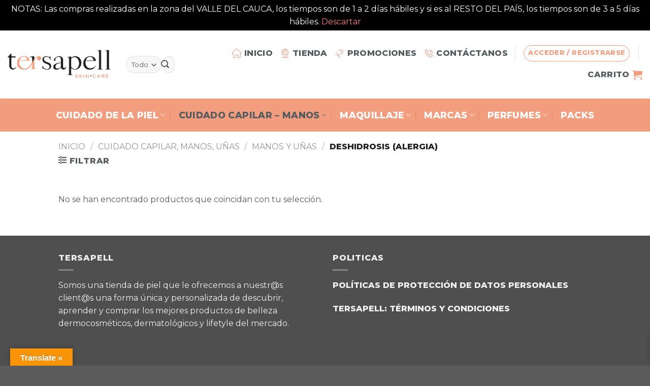

--- FILE ---
content_type: text/html; charset=UTF-8
request_url: https://tersapell.com/categoria-producto/cuidado-capilar-manos-unas/manos-unas/deshidrosis-alergia/
body_size: 62780
content:
<!DOCTYPE html>
<html lang="es" class="loading-site no-js">
<head>
	<meta charset="UTF-8" />
	<link rel="profile" href="http://gmpg.org/xfn/11" />
	<link rel="pingback" href="https://tersapell.com/xmlrpc.php" />

	<script>(function(html){html.className = html.className.replace(/\bno-js\b/,'js')})(document.documentElement);</script>
<meta name='robots' content='index, follow, max-image-preview:large, max-snippet:-1, max-video-preview:-1' />
	<style>img:is([sizes="auto" i], [sizes^="auto," i]) { contain-intrinsic-size: 3000px 1500px }</style>
	
<!-- Google Tag Manager for WordPress by gtm4wp.com -->
<script data-cfasync="false" data-pagespeed-no-defer>
	var gtm4wp_datalayer_name = "dataLayer";
	var dataLayer = dataLayer || [];
	const gtm4wp_use_sku_instead = false;
	const gtm4wp_currency = 'COP';
	const gtm4wp_product_per_impression = 10;
	const gtm4wp_clear_ecommerce = false;
	const gtm4wp_datalayer_max_timeout = 2000;
</script>
<!-- End Google Tag Manager for WordPress by gtm4wp.com --><meta name="viewport" content="width=device-width, initial-scale=1" /><script>window._wca = window._wca || [];</script>

	<!-- This site is optimized with the Yoast SEO plugin v26.3 - https://yoast.com/wordpress/plugins/seo/ -->
	<title>Deshidrosis (Alergia) - Tersapell - Tienda de Piel</title>
	<link rel="canonical" href="https://tersapell.com/categoria-producto/cuidado-capilar-manos-unas/manos-unas/deshidrosis-alergia/" />
	<meta property="og:locale" content="es_ES" />
	<meta property="og:type" content="article" />
	<meta property="og:title" content="Deshidrosis (Alergia) - Tersapell - Tienda de Piel" />
	<meta property="og:url" content="https://tersapell.com/categoria-producto/cuidado-capilar-manos-unas/manos-unas/deshidrosis-alergia/" />
	<meta property="og:site_name" content="Tersapell - Tienda de Piel" />
	<meta property="og:image" content="https://i0.wp.com/tersapell.com/wp-content/uploads/2021/07/home-icon-b.png?fit=1067%2C1068&ssl=1" />
	<meta property="og:image:width" content="1067" />
	<meta property="og:image:height" content="1068" />
	<meta property="og:image:type" content="image/png" />
	<meta name="twitter:card" content="summary_large_image" />
	<script type="application/ld+json" class="yoast-schema-graph">{"@context":"https://schema.org","@graph":[{"@type":"CollectionPage","@id":"https://tersapell.com/categoria-producto/cuidado-capilar-manos-unas/manos-unas/deshidrosis-alergia/","url":"https://tersapell.com/categoria-producto/cuidado-capilar-manos-unas/manos-unas/deshidrosis-alergia/","name":"Deshidrosis (Alergia) - Tersapell - Tienda de Piel","isPartOf":{"@id":"https://tersapell.com/#website"},"breadcrumb":{"@id":"https://tersapell.com/categoria-producto/cuidado-capilar-manos-unas/manos-unas/deshidrosis-alergia/#breadcrumb"},"inLanguage":"es"},{"@type":"BreadcrumbList","@id":"https://tersapell.com/categoria-producto/cuidado-capilar-manos-unas/manos-unas/deshidrosis-alergia/#breadcrumb","itemListElement":[{"@type":"ListItem","position":1,"name":"Portada","item":"https://tersapell.com/"},{"@type":"ListItem","position":2,"name":"Cuidado capilar, manos, uñas","item":"https://tersapell.com/categoria-producto/cuidado-capilar-manos-unas/"},{"@type":"ListItem","position":3,"name":"Manos y Uñas","item":"https://tersapell.com/categoria-producto/cuidado-capilar-manos-unas/manos-unas/"},{"@type":"ListItem","position":4,"name":"Deshidrosis (Alergia)"}]},{"@type":"WebSite","@id":"https://tersapell.com/#website","url":"https://tersapell.com/","name":"Tersapell - Tienda de Piel","description":"Tienda especializada en dermatología. Luce tu piel bella y sana.","publisher":{"@id":"https://tersapell.com/#organization"},"potentialAction":[{"@type":"SearchAction","target":{"@type":"EntryPoint","urlTemplate":"https://tersapell.com/?s={search_term_string}"},"query-input":{"@type":"PropertyValueSpecification","valueRequired":true,"valueName":"search_term_string"}}],"inLanguage":"es"},{"@type":"Organization","@id":"https://tersapell.com/#organization","name":"Tersapell","url":"https://tersapell.com/","logo":{"@type":"ImageObject","inLanguage":"es","@id":"https://tersapell.com/#/schema/logo/image/","url":"https://i0.wp.com/tersapell.com/wp-content/uploads/2021/03/logo-oscuro_Mesa-de-trabajo-1-copia-2.png?fit=522%2C313&ssl=1","contentUrl":"https://i0.wp.com/tersapell.com/wp-content/uploads/2021/03/logo-oscuro_Mesa-de-trabajo-1-copia-2.png?fit=522%2C313&ssl=1","width":522,"height":313,"caption":"Tersapell"},"image":{"@id":"https://tersapell.com/#/schema/logo/image/"}}]}</script>
	<!-- / Yoast SEO plugin. -->


<link rel='dns-prefetch' href='//apis.google.com' />
<link rel='dns-prefetch' href='//translate.google.com' />
<link rel='dns-prefetch' href='//stats.wp.com' />
<link rel='dns-prefetch' href='//fonts.googleapis.com' />
<link rel='dns-prefetch' href='//www.googletagmanager.com' />
<link rel='preconnect' href='//i0.wp.com' />
<link rel='preconnect' href='//c0.wp.com' />
<link href='https://fonts.gstatic.com' crossorigin rel='preconnect' />
<link rel='prefetch' href='https://tersapell.com/wp-content/themes/flatsome/assets/js/flatsome.js?ver=8e60d746741250b4dd4e' />
<link rel='prefetch' href='https://tersapell.com/wp-content/themes/flatsome/assets/js/chunk.slider.js?ver=3.19.5' />
<link rel='prefetch' href='https://tersapell.com/wp-content/themes/flatsome/assets/js/chunk.popups.js?ver=3.19.5' />
<link rel='prefetch' href='https://tersapell.com/wp-content/themes/flatsome/assets/js/chunk.tooltips.js?ver=3.19.5' />
<link rel='prefetch' href='https://tersapell.com/wp-content/themes/flatsome/assets/js/woocommerce.js?ver=dd6035ce106022a74757' />
<link rel="alternate" type="application/rss+xml" title="Tersapell - Tienda de Piel &raquo; Feed" href="https://tersapell.com/feed/" />
<link rel="alternate" type="application/rss+xml" title="Tersapell - Tienda de Piel &raquo; Feed de los comentarios" href="https://tersapell.com/comments/feed/" />
<link rel="alternate" type="application/rss+xml" title="Tersapell - Tienda de Piel &raquo; Deshidrosis (Alergia) Categoría Feed" href="https://tersapell.com/categoria-producto/cuidado-capilar-manos-unas/manos-unas/deshidrosis-alergia/feed/" />
		<style>
			.lazyload,
			.lazyloading {
				max-width: 100%;
			}
		</style>
		<script type="text/javascript">
/* <![CDATA[ */
window._wpemojiSettings = {"baseUrl":"https:\/\/s.w.org\/images\/core\/emoji\/16.0.1\/72x72\/","ext":".png","svgUrl":"https:\/\/s.w.org\/images\/core\/emoji\/16.0.1\/svg\/","svgExt":".svg","source":{"concatemoji":"https:\/\/tersapell.com\/wp-includes\/js\/wp-emoji-release.min.js?ver=6.8.3"}};
/*! This file is auto-generated */
!function(s,n){var o,i,e;function c(e){try{var t={supportTests:e,timestamp:(new Date).valueOf()};sessionStorage.setItem(o,JSON.stringify(t))}catch(e){}}function p(e,t,n){e.clearRect(0,0,e.canvas.width,e.canvas.height),e.fillText(t,0,0);var t=new Uint32Array(e.getImageData(0,0,e.canvas.width,e.canvas.height).data),a=(e.clearRect(0,0,e.canvas.width,e.canvas.height),e.fillText(n,0,0),new Uint32Array(e.getImageData(0,0,e.canvas.width,e.canvas.height).data));return t.every(function(e,t){return e===a[t]})}function u(e,t){e.clearRect(0,0,e.canvas.width,e.canvas.height),e.fillText(t,0,0);for(var n=e.getImageData(16,16,1,1),a=0;a<n.data.length;a++)if(0!==n.data[a])return!1;return!0}function f(e,t,n,a){switch(t){case"flag":return n(e,"\ud83c\udff3\ufe0f\u200d\u26a7\ufe0f","\ud83c\udff3\ufe0f\u200b\u26a7\ufe0f")?!1:!n(e,"\ud83c\udde8\ud83c\uddf6","\ud83c\udde8\u200b\ud83c\uddf6")&&!n(e,"\ud83c\udff4\udb40\udc67\udb40\udc62\udb40\udc65\udb40\udc6e\udb40\udc67\udb40\udc7f","\ud83c\udff4\u200b\udb40\udc67\u200b\udb40\udc62\u200b\udb40\udc65\u200b\udb40\udc6e\u200b\udb40\udc67\u200b\udb40\udc7f");case"emoji":return!a(e,"\ud83e\udedf")}return!1}function g(e,t,n,a){var r="undefined"!=typeof WorkerGlobalScope&&self instanceof WorkerGlobalScope?new OffscreenCanvas(300,150):s.createElement("canvas"),o=r.getContext("2d",{willReadFrequently:!0}),i=(o.textBaseline="top",o.font="600 32px Arial",{});return e.forEach(function(e){i[e]=t(o,e,n,a)}),i}function t(e){var t=s.createElement("script");t.src=e,t.defer=!0,s.head.appendChild(t)}"undefined"!=typeof Promise&&(o="wpEmojiSettingsSupports",i=["flag","emoji"],n.supports={everything:!0,everythingExceptFlag:!0},e=new Promise(function(e){s.addEventListener("DOMContentLoaded",e,{once:!0})}),new Promise(function(t){var n=function(){try{var e=JSON.parse(sessionStorage.getItem(o));if("object"==typeof e&&"number"==typeof e.timestamp&&(new Date).valueOf()<e.timestamp+604800&&"object"==typeof e.supportTests)return e.supportTests}catch(e){}return null}();if(!n){if("undefined"!=typeof Worker&&"undefined"!=typeof OffscreenCanvas&&"undefined"!=typeof URL&&URL.createObjectURL&&"undefined"!=typeof Blob)try{var e="postMessage("+g.toString()+"("+[JSON.stringify(i),f.toString(),p.toString(),u.toString()].join(",")+"));",a=new Blob([e],{type:"text/javascript"}),r=new Worker(URL.createObjectURL(a),{name:"wpTestEmojiSupports"});return void(r.onmessage=function(e){c(n=e.data),r.terminate(),t(n)})}catch(e){}c(n=g(i,f,p,u))}t(n)}).then(function(e){for(var t in e)n.supports[t]=e[t],n.supports.everything=n.supports.everything&&n.supports[t],"flag"!==t&&(n.supports.everythingExceptFlag=n.supports.everythingExceptFlag&&n.supports[t]);n.supports.everythingExceptFlag=n.supports.everythingExceptFlag&&!n.supports.flag,n.DOMReady=!1,n.readyCallback=function(){n.DOMReady=!0}}).then(function(){return e}).then(function(){var e;n.supports.everything||(n.readyCallback(),(e=n.source||{}).concatemoji?t(e.concatemoji):e.wpemoji&&e.twemoji&&(t(e.twemoji),t(e.wpemoji)))}))}((window,document),window._wpemojiSettings);
/* ]]> */
</script>
<link rel='stylesheet' id='font-awesome-css' href='https://tersapell.com/wp-content/plugins/woocommerce-ajax-filters/berocket/assets/css/font-awesome.min.css?ver=6.8.3' type='text/css' media='all' />
<link rel='stylesheet' id='berocket_aapf_widget-style-css' href='https://tersapell.com/wp-content/plugins/woocommerce-ajax-filters/assets/frontend/css/fullmain.min.css?ver=1.6.9.4' type='text/css' media='all' />
<style id='wp-emoji-styles-inline-css' type='text/css'>

	img.wp-smiley, img.emoji {
		display: inline !important;
		border: none !important;
		box-shadow: none !important;
		height: 1em !important;
		width: 1em !important;
		margin: 0 0.07em !important;
		vertical-align: -0.1em !important;
		background: none !important;
		padding: 0 !important;
	}
</style>
<style id='wp-block-library-inline-css' type='text/css'>
:root{--wp-admin-theme-color:#007cba;--wp-admin-theme-color--rgb:0,124,186;--wp-admin-theme-color-darker-10:#006ba1;--wp-admin-theme-color-darker-10--rgb:0,107,161;--wp-admin-theme-color-darker-20:#005a87;--wp-admin-theme-color-darker-20--rgb:0,90,135;--wp-admin-border-width-focus:2px;--wp-block-synced-color:#7a00df;--wp-block-synced-color--rgb:122,0,223;--wp-bound-block-color:var(--wp-block-synced-color)}@media (min-resolution:192dpi){:root{--wp-admin-border-width-focus:1.5px}}.wp-element-button{cursor:pointer}:root{--wp--preset--font-size--normal:16px;--wp--preset--font-size--huge:42px}:root .has-very-light-gray-background-color{background-color:#eee}:root .has-very-dark-gray-background-color{background-color:#313131}:root .has-very-light-gray-color{color:#eee}:root .has-very-dark-gray-color{color:#313131}:root .has-vivid-green-cyan-to-vivid-cyan-blue-gradient-background{background:linear-gradient(135deg,#00d084,#0693e3)}:root .has-purple-crush-gradient-background{background:linear-gradient(135deg,#34e2e4,#4721fb 50%,#ab1dfe)}:root .has-hazy-dawn-gradient-background{background:linear-gradient(135deg,#faaca8,#dad0ec)}:root .has-subdued-olive-gradient-background{background:linear-gradient(135deg,#fafae1,#67a671)}:root .has-atomic-cream-gradient-background{background:linear-gradient(135deg,#fdd79a,#004a59)}:root .has-nightshade-gradient-background{background:linear-gradient(135deg,#330968,#31cdcf)}:root .has-midnight-gradient-background{background:linear-gradient(135deg,#020381,#2874fc)}.has-regular-font-size{font-size:1em}.has-larger-font-size{font-size:2.625em}.has-normal-font-size{font-size:var(--wp--preset--font-size--normal)}.has-huge-font-size{font-size:var(--wp--preset--font-size--huge)}.has-text-align-center{text-align:center}.has-text-align-left{text-align:left}.has-text-align-right{text-align:right}#end-resizable-editor-section{display:none}.aligncenter{clear:both}.items-justified-left{justify-content:flex-start}.items-justified-center{justify-content:center}.items-justified-right{justify-content:flex-end}.items-justified-space-between{justify-content:space-between}.screen-reader-text{border:0;clip-path:inset(50%);height:1px;margin:-1px;overflow:hidden;padding:0;position:absolute;width:1px;word-wrap:normal!important}.screen-reader-text:focus{background-color:#ddd;clip-path:none;color:#444;display:block;font-size:1em;height:auto;left:5px;line-height:normal;padding:15px 23px 14px;text-decoration:none;top:5px;width:auto;z-index:100000}html :where(.has-border-color){border-style:solid}html :where([style*=border-top-color]){border-top-style:solid}html :where([style*=border-right-color]){border-right-style:solid}html :where([style*=border-bottom-color]){border-bottom-style:solid}html :where([style*=border-left-color]){border-left-style:solid}html :where([style*=border-width]){border-style:solid}html :where([style*=border-top-width]){border-top-style:solid}html :where([style*=border-right-width]){border-right-style:solid}html :where([style*=border-bottom-width]){border-bottom-style:solid}html :where([style*=border-left-width]){border-left-style:solid}html :where(img[class*=wp-image-]){height:auto;max-width:100%}:where(figure){margin:0 0 1em}html :where(.is-position-sticky){--wp-admin--admin-bar--position-offset:var(--wp-admin--admin-bar--height,0px)}@media screen and (max-width:600px){html :where(.is-position-sticky){--wp-admin--admin-bar--position-offset:0px}}
</style>
<link rel='stylesheet' id='wp-components-css' href='https://c0.wp.com/c/6.8.3/wp-includes/css/dist/components/style.min.css' type='text/css' media='all' />
<link rel='stylesheet' id='wp-preferences-css' href='https://c0.wp.com/c/6.8.3/wp-includes/css/dist/preferences/style.min.css' type='text/css' media='all' />
<link rel='stylesheet' id='wp-block-editor-css' href='https://c0.wp.com/c/6.8.3/wp-includes/css/dist/block-editor/style.min.css' type='text/css' media='all' />
<link rel='stylesheet' id='popup-maker-block-library-style-css' href='https://tersapell.com/wp-content/plugins/popup-maker/dist/packages/block-library-style.css?ver=dbea705cfafe089d65f1' type='text/css' media='all' />
<link rel='stylesheet' id='biagiotti-membership-style-css' href='https://tersapell.com/wp-content/plugins/biagiotti-membership/assets/css/membership.min.css?ver=6.8.3' type='text/css' media='all' />
<link rel='stylesheet' id='contact-form-7-css' href='https://tersapell.com/wp-content/plugins/contact-form-7/includes/css/styles.css?ver=6.1.3' type='text/css' media='all' />
<link rel='stylesheet' id='google-language-translator-css' href='https://tersapell.com/wp-content/plugins/google-language-translator/css/style.css?ver=6.0.20' type='text/css' media='' />
<link rel='stylesheet' id='glt-toolbar-styles-css' href='https://tersapell.com/wp-content/plugins/google-language-translator/css/toolbar.css?ver=6.0.20' type='text/css' media='' />
<link rel='stylesheet' id='uaf_client_css-css' href='https://tersapell.com/wp-content/uploads/useanyfont/uaf.css?ver=1750803730' type='text/css' media='all' />
<link rel='stylesheet' id='woo-advanced-discounts-css' href='https://tersapell.com/wp-content/plugins/woo-advanced-discounts/public/css/wad-public.css?ver=2.32.3' type='text/css' media='all' />
<link rel='stylesheet' id='o-tooltip-css' href='https://tersapell.com/wp-content/plugins/woo-advanced-discounts/public/css/tooltip.min.css?ver=2.32.3' type='text/css' media='all' />
<style id='woocommerce-inline-inline-css' type='text/css'>
.woocommerce form .form-row .required { visibility: visible; }
</style>
<link rel='stylesheet' id='brands-styles-css' href='https://c0.wp.com/p/woocommerce/10.3.4/assets/css/brands.css' type='text/css' media='all' />
<link rel='stylesheet' id='xoo-wsc-fonts-css' href='https://tersapell.com/wp-content/plugins/side-cart-woocommerce/assets/css/xoo-wsc-fonts.css?ver=2.7.2' type='text/css' media='all' />
<link rel='stylesheet' id='xoo-wsc-style-css' href='https://tersapell.com/wp-content/plugins/side-cart-woocommerce/assets/css/xoo-wsc-style.css?ver=2.7.2' type='text/css' media='all' />
<style id='xoo-wsc-style-inline-css' type='text/css'>




.xoo-wsc-ft-buttons-cont a.xoo-wsc-ft-btn, .xoo-wsc-container .xoo-wsc-btn {
	background-color: #e84f4a;
	color: #ffffff;
	border: 2px solid #ffffff;
	padding: 10px 20px;
}

.xoo-wsc-ft-buttons-cont a.xoo-wsc-ft-btn:hover, .xoo-wsc-container .xoo-wsc-btn:hover {
	background-color: #ffffff;
	color: #ff1c14;
	border: 2px solid #000000;
}

 

.xoo-wsc-footer{
	background-color: #ffffff;
	color: #000000;
	padding: 10px 20px;
	box-shadow: 0 -1px 10px #0000001a;
}

.xoo-wsc-footer, .xoo-wsc-footer a, .xoo-wsc-footer .amount{
	font-size: 18px;
}

.xoo-wsc-btn .amount{
	color: #ffffff}

.xoo-wsc-btn:hover .amount{
	color: #ff1c14;
}

.xoo-wsc-ft-buttons-cont{
	grid-template-columns: auto;
}

.xoo-wsc-basket{
	bottom: 100px;
	right: 0px;
	background-color: #ffffff;
	color: #dd5252;
	box-shadow: 0px 0px 15px 2px #0000001a;
	border-radius: 50%;
	display: none;
	width: 60px;
	height: 60px;
}


.xoo-wsc-bki{
	font-size: 20px}

.xoo-wsc-items-count{
	top: -9px;
	left: -8px;
}

.xoo-wsc-items-count, .xoo-wsch-items-count{
	background-color: #dd5656;
	color: #ffffff;
}

.xoo-wsc-container, .xoo-wsc-slider{
	max-width: 365px;
	right: -365px;
	top: 0;bottom: 0;
	bottom: 0;
	font-family: }


.xoo-wsc-cart-active .xoo-wsc-container, .xoo-wsc-slider-active .xoo-wsc-slider{
	right: 0;
}


.xoo-wsc-cart-active .xoo-wsc-basket{
	right: 365px;
}

.xoo-wsc-slider{
	right: -365px;
}

span.xoo-wsch-close {
    font-size: 16px;
}

	.xoo-wsch-top{
		justify-content: center;
	}
	span.xoo-wsch-close {
	    right: 10px;
	}

.xoo-wsch-text{
	font-size: 20px;
}

.xoo-wsc-header{
	color: #000000;
	background-color: #ffffff;
	border-bottom: 2px solid #eee;
	padding: 15px 15px;
}


.xoo-wsc-body{
	background-color: #f8f9fa;
}

.xoo-wsc-products:not(.xoo-wsc-pattern-card), .xoo-wsc-products:not(.xoo-wsc-pattern-card) span.amount, .xoo-wsc-products:not(.xoo-wsc-pattern-card) a{
	font-size: 16px;
	color: #000000;
}

.xoo-wsc-products:not(.xoo-wsc-pattern-card) .xoo-wsc-product{
	padding: 10px 15px;
	margin: 10px 15px;
	border-radius: 5px;
	box-shadow: 0 2px 2px #00000005;
	background-color: #ffffff;
}

.xoo-wsc-sum-col{
	justify-content: center;
}


/** Shortcode **/
.xoo-wsc-sc-count{
	background-color: #e84f4a;
	color: #ffffff;
}

.xoo-wsc-sc-bki{
	font-size: 28px;
	color: #e84f4a;
}
.xoo-wsc-sc-cont{
	color: #000000;
}

.added_to_cart{
	display: none!important;
}

.xoo-wsc-product dl.variation {
	display: block;
}


.xoo-wsc-product-cont{
	padding: 10px 10px;
}

.xoo-wsc-products:not(.xoo-wsc-pattern-card) .xoo-wsc-img-col{
	width: 28%;
}

.xoo-wsc-pattern-card .xoo-wsc-img-col img{
	max-width: 100%;
	height: auto;
}

.xoo-wsc-products:not(.xoo-wsc-pattern-card) .xoo-wsc-sum-col{
	width: 72%;
}

.xoo-wsc-pattern-card .xoo-wsc-product-cont{
	width: 50% 
}

@media only screen and (max-width: 600px) {
	.xoo-wsc-pattern-card .xoo-wsc-product-cont  {
		width: 50%;
	}
}


.xoo-wsc-pattern-card .xoo-wsc-product{
	border: 0;
	box-shadow: 0px 10px 15px -12px #0000001a;
}


.xoo-wsc-sm-front{
	background-color: #eee;
}
.xoo-wsc-pattern-card, .xoo-wsc-sm-front{
	border-bottom-left-radius: 5px;
	border-bottom-right-radius: 5px;
}
.xoo-wsc-pattern-card, .xoo-wsc-img-col img, .xoo-wsc-img-col, .xoo-wsc-sm-back-cont{
	border-top-left-radius: 5px;
	border-top-right-radius: 5px;
}
.xoo-wsc-sm-back{
	background-color: #fff;
}
.xoo-wsc-pattern-card, .xoo-wsc-pattern-card a, .xoo-wsc-pattern-card .amount{
	font-size: 16px;
}

.xoo-wsc-sm-front, .xoo-wsc-sm-front a, .xoo-wsc-sm-front .amount{
	color: #000;
}

.xoo-wsc-sm-back, .xoo-wsc-sm-back a, .xoo-wsc-sm-back .amount{
	color: #000;
}


.magictime {
    animation-duration: 0.5s;
}



span.xoo-wsch-items-count{
	height: 20px;
	line-height: 20px;
	width: 20px;
}

span.xoo-wsch-icon{
	font-size: 30px
}

.xoo-wsc-smr-del{
	font-size: 16px
}
</style>
<link rel='preload' as='font' type='font/woff2' crossorigin='anonymous' id='tinvwl-webfont-font-css' href='https://tersapell.com/wp-content/plugins/ti-woocommerce-wishlist/assets/fonts/tinvwl-webfont.woff2?ver=xu2uyi'  media='all' />
<link rel='stylesheet' id='tinvwl-webfont-css' href='https://tersapell.com/wp-content/plugins/ti-woocommerce-wishlist/assets/css/webfont.min.css?ver=2.10.0' type='text/css' media='all' />
<link rel='stylesheet' id='tinvwl-css' href='https://tersapell.com/wp-content/plugins/ti-woocommerce-wishlist/assets/css/public.min.css?ver=2.10.0' type='text/css' media='all' />
<link rel='stylesheet' id='biagiotti-core-dashboard-style-css' href='https://tersapell.com/wp-content/plugins/biagiotti-core/core-dashboard/assets/css/core-dashboard.min.css?ver=6.8.3' type='text/css' media='all' />
<link rel='stylesheet' id='flatsome-main-css' href='https://tersapell.com/wp-content/themes/flatsome/assets/css/flatsome.css?ver=3.19.5' type='text/css' media='all' />
<style id='flatsome-main-inline-css' type='text/css'>
@font-face {
				font-family: "fl-icons";
				font-display: block;
				src: url(https://tersapell.com/wp-content/themes/flatsome/assets/css/icons/fl-icons.eot?v=3.19.5);
				src:
					url(https://tersapell.com/wp-content/themes/flatsome/assets/css/icons/fl-icons.eot#iefix?v=3.19.5) format("embedded-opentype"),
					url(https://tersapell.com/wp-content/themes/flatsome/assets/css/icons/fl-icons.woff2?v=3.19.5) format("woff2"),
					url(https://tersapell.com/wp-content/themes/flatsome/assets/css/icons/fl-icons.ttf?v=3.19.5) format("truetype"),
					url(https://tersapell.com/wp-content/themes/flatsome/assets/css/icons/fl-icons.woff?v=3.19.5) format("woff"),
					url(https://tersapell.com/wp-content/themes/flatsome/assets/css/icons/fl-icons.svg?v=3.19.5#fl-icons) format("svg");
			}
</style>
<link rel='stylesheet' id='flatsome-shop-css' href='https://tersapell.com/wp-content/themes/flatsome/assets/css/flatsome-shop.css?ver=3.19.5' type='text/css' media='all' />
<link rel='stylesheet' id='flatsome-style-css' href='https://tersapell.com/wp-content/themes/flatsome/style.css?ver=3.19.5' type='text/css' media='all' />
<link rel='stylesheet' id='flatsome-googlefonts-css' href='//fonts.googleapis.com/css?family=Montserrat%3Aregular%2C800%2Cregular%2C800%2Cregular&#038;display=swap&#038;ver=3.9' type='text/css' media='all' />
<script type="text/javascript">
            window._nslDOMReady = (function () {
                const executedCallbacks = new Set();
            
                return function (callback) {
                    /**
                    * Third parties might dispatch DOMContentLoaded events, so we need to ensure that we only run our callback once!
                    */
                    if (executedCallbacks.has(callback)) return;
            
                    const wrappedCallback = function () {
                        if (executedCallbacks.has(callback)) return;
                        executedCallbacks.add(callback);
                        callback();
                    };
            
                    if (document.readyState === "complete" || document.readyState === "interactive") {
                        wrappedCallback();
                    } else {
                        document.addEventListener("DOMContentLoaded", wrappedCallback);
                    }
                };
            })();
        </script><script type="text/javascript" id="jquery-core-js-extra">
/* <![CDATA[ */
var xlwcty = {"ajax_url":"https:\/\/tersapell.com\/wp-admin\/admin-ajax.php","version":"2.21.0","wc_version":"10.3.4"};
/* ]]> */
</script>
<script type="text/javascript" src="https://c0.wp.com/c/6.8.3/wp-includes/js/jquery/jquery.min.js" id="jquery-core-js"></script>
<script type="text/javascript" src="https://c0.wp.com/c/6.8.3/wp-includes/js/jquery/jquery-migrate.min.js" id="jquery-migrate-js"></script>
<script type="text/javascript" src="https://apis.google.com/js/platform.js" id="biagiotti-membership-google-plus-api-js"></script>
<script type="text/javascript" src="https://tersapell.com/wp-content/plugins/woo-advanced-discounts/public/js/wad-public.js?ver=2.32.3" id="woo-advanced-discounts-js"></script>
<script type="text/javascript" src="https://tersapell.com/wp-content/plugins/woo-advanced-discounts/public/js/tooltip.min.js?ver=2.32.3" id="o-tooltip-js"></script>
<script type="text/javascript" src="https://c0.wp.com/p/woocommerce/10.3.4/assets/js/jquery-blockui/jquery.blockUI.min.js" id="wc-jquery-blockui-js" data-wp-strategy="defer"></script>
<script type="text/javascript" id="wc-add-to-cart-js-extra">
/* <![CDATA[ */
var wc_add_to_cart_params = {"ajax_url":"\/wp-admin\/admin-ajax.php","wc_ajax_url":"\/?wc-ajax=%%endpoint%%","i18n_view_cart":"Ver carrito","cart_url":"https:\/\/tersapell.com\/cart-2\/","is_cart":"","cart_redirect_after_add":"no"};
/* ]]> */
</script>
<script type="text/javascript" src="https://c0.wp.com/p/woocommerce/10.3.4/assets/js/frontend/add-to-cart.min.js" id="wc-add-to-cart-js" data-wp-strategy="defer"></script>
<script type="text/javascript" src="https://c0.wp.com/p/woocommerce/10.3.4/assets/js/js-cookie/js.cookie.min.js" id="wc-js-cookie-js" data-wp-strategy="defer"></script>
<script type="text/javascript" src="https://tersapell.com/wp-content/plugins/js_composer/assets/js/vendors/woocommerce-add-to-cart.js?ver=6.4.2" id="vc_woocommerce-add-to-cart-js-js"></script>
<script type="text/javascript" src="https://stats.wp.com/s-202546.js" id="woocommerce-analytics-js" defer="defer" data-wp-strategy="defer"></script>
<link rel="https://api.w.org/" href="https://tersapell.com/wp-json/" /><link rel="alternate" title="JSON" type="application/json" href="https://tersapell.com/wp-json/wp/v2/product_cat/194" /><link rel="EditURI" type="application/rsd+xml" title="RSD" href="https://tersapell.com/xmlrpc.php?rsd" />

<style>p.hello{font-size:12px;color:darkgray;}#google_language_translator,#flags{text-align:left;}#google_language_translator{clear:both;}#flags{width:165px;}#flags a{display:inline-block;margin-right:2px;}#google_language_translator{width:auto!important;}div.skiptranslate.goog-te-gadget{display:inline!important;}.goog-tooltip{display: none!important;}.goog-tooltip:hover{display: none!important;}.goog-text-highlight{background-color:transparent!important;border:none!important;box-shadow:none!important;}#google_language_translator select.goog-te-combo{color:#32373c;}#google_language_translator{color:transparent;}body{top:0px!important;}#goog-gt-{display:none!important;}font font{background-color:transparent!important;box-shadow:none!important;position:initial!important;}#glt-translate-trigger{left:20px;right:auto;}#glt-translate-trigger > span{color:#ffffff;}#glt-translate-trigger{background:#f89406;}.goog-te-gadget .goog-te-combo{width:100%;}</style><meta name="generator" content="Site Kit by Google 1.165.0" /><!-- Google Tag Manager -->
<script>(function(w,d,s,l,i){w[l]=w[l]||[];w[l].push({'gtm.start':
new Date().getTime(),event:'gtm.js'});var f=d.getElementsByTagName(s)[0],
j=d.createElement(s),dl=l!='dataLayer'?'&l='+l:'';j.async=true;j.src=
'https://www.googletagmanager.com/gtm.js?id='+i+dl;f.parentNode.insertBefore(j,f);
})(window,document,'script','dataLayer','GTM-MK3VVVW3');</script>
<!-- End Google Tag Manager -->
<style></style><style>

	span.mkdf-logged-in-user-name {
    display: none;
}

.mkdf-logged-in-user-inner {
    padding-left: 30px;
}
	#nav-menu-item-9652 .inner ul li{
	height: 37px!important;
	}
	#sticky-nav-menu-item-9652 .inner ul li{
height: 37px!important;
}
	
nav.mkdf-mobile-nav {
    height: auto!important;
}
	.busca{
		display:none;
	}
	
	@media only screen and (max-width: 1280px){
		.mkdf-page-header .mkdf-menu-area .widget{
			width: 55px;
		}
		
	}
	
	
	@media only screen and (max-width: 1024px){
	.mkdf-mobile-header .mkdf-mobile-nav{
	height: auto!important;
	}
		.busca{
			display: inline-block;
		}
	}
	@media screen and (min-width: 1280px) and (max-width: 1400px){
	.widget.widget_search input{
	float: right;
	width: 33%;
	}
	}
	@media screen and (min-width: 1440px) {
	.widget.widget_search input{
	float: right;
	width: 60%;
	}
	}

</style>
        <script>
            (function (window, document, src) {
                var a = document.createElement('script'),
                    m = document.getElementsByTagName('script')[0];
                a.async = 1;
                a.src = src;
                m.parentNode.insertBefore(a, m);
            })(window, document, '//www.googletagmanager.com/gtag/js?id=G- 305584894');

            window.dataLayer = window.dataLayer || [];
            window.gtag = window.gtag || function gtag() {
                dataLayer.push(arguments);
            };

            gtag('js', new Date());
        </script>
			<style>img#wpstats{display:none}</style>
		
<!-- Google Tag Manager for WordPress by gtm4wp.com -->
<!-- GTM Container placement set to automatic -->
<script data-cfasync="false" data-pagespeed-no-defer>
	var dataLayer_content = {"visitorEmail":"","visitorEmailHash":"","visitorRegistrationDate":"","visitorUsername":"","pagePostType":false,"pagePostType2":"tax-","pageCategory":[],"cartContent":{"totals":{"applied_coupons":[],"discount_total":0,"subtotal":0,"total":0},"items":[]}};
	dataLayer.push( dataLayer_content );
</script>
<script data-cfasync="false" data-pagespeed-no-defer>
(function(w,d,s,l,i){w[l]=w[l]||[];w[l].push({'gtm.start':
new Date().getTime(),event:'gtm.js'});var f=d.getElementsByTagName(s)[0],
j=d.createElement(s),dl=l!='dataLayer'?'&l='+l:'';j.async=true;j.src=
'//www.googletagmanager.com/gtm.js?id='+i+dl;f.parentNode.insertBefore(j,f);
})(window,document,'script','dataLayer','GTM-MK3VVVW3');
</script>
<!-- End Google Tag Manager for WordPress by gtm4wp.com -->		<script>
			document.documentElement.className = document.documentElement.className.replace('no-js', 'js');
		</script>
				<style>
			.no-js img.lazyload {
				display: none;
			}

			figure.wp-block-image img.lazyloading {
				min-width: 150px;
			}

			.lazyload,
			.lazyloading {
				--smush-placeholder-width: 100px;
				--smush-placeholder-aspect-ratio: 1/1;
				width: var(--smush-image-width, var(--smush-placeholder-width)) !important;
				aspect-ratio: var(--smush-image-aspect-ratio, var(--smush-placeholder-aspect-ratio)) !important;
			}

						.lazyload, .lazyloading {
				opacity: 0;
			}

			.lazyloaded {
				opacity: 1;
				transition: opacity 400ms;
				transition-delay: 0ms;
			}

					</style>
		<!-- Google site verification - Google for WooCommerce -->
<meta name="google-site-verification" content="l9Y4e69IlgFCVekgRREvKtfg-FC9qaTLjo8oLLkvbUQ" />
	<noscript><style>.woocommerce-product-gallery{ opacity: 1 !important; }</style></noscript>
	<style type="text/css" id="filter-everything-inline-css">.wpc-orderby-select{width:100%}.wpc-filters-open-button-container{display:none}.wpc-debug-message{padding:16px;font-size:14px;border:1px dashed #ccc;margin-bottom:20px}.wpc-debug-title{visibility:hidden}.wpc-button-inner,.wpc-chip-content{display:flex;align-items:center}.wpc-icon-html-wrapper{position:relative;margin-right:10px;top:2px}.wpc-icon-html-wrapper span{display:block;height:1px;width:18px;border-radius:3px;background:#2c2d33;margin-bottom:4px;position:relative}span.wpc-icon-line-1:after,span.wpc-icon-line-2:after,span.wpc-icon-line-3:after{content:"";display:block;width:3px;height:3px;border:1px solid #2c2d33;background-color:#fff;position:absolute;top:-2px;box-sizing:content-box}span.wpc-icon-line-3:after{border-radius:50%;left:2px}span.wpc-icon-line-1:after{border-radius:50%;left:5px}span.wpc-icon-line-2:after{border-radius:50%;left:12px}body .wpc-filters-open-button-container a.wpc-filters-open-widget,body .wpc-filters-open-button-container a.wpc-open-close-filters-button{display:inline-block;text-align:left;border:1px solid #2c2d33;border-radius:2px;line-height:1.5;padding:7px 12px;background-color:transparent;color:#2c2d33;box-sizing:border-box;text-decoration:none!important;font-weight:400;transition:none;position:relative}@media screen and (max-width:768px){.wpc_show_bottom_widget .wpc-filters-open-button-container,.wpc_show_open_close_button .wpc-filters-open-button-container{display:block}.wpc_show_bottom_widget .wpc-filters-open-button-container{margin-top:1em;margin-bottom:1em}}</style>
<meta name="generator" content="Powered by WPBakery Page Builder - drag and drop page builder for WordPress."/>
<style class='wp-fonts-local' type='text/css'>
@font-face{font-family:breathing;font-style:normal;font-weight:400;font-display:fallback;src:url('https://tersapell.com/wp-content/uploads/useanyfont/2412Breathing.woff2') format('woff2');}
</style>
<link rel="icon" href="https://i0.wp.com/tersapell.com/wp-content/uploads/2021/07/cropped-home-icon-b.png?fit=32%2C32&#038;ssl=1" sizes="32x32" />
<link rel="icon" href="https://i0.wp.com/tersapell.com/wp-content/uploads/2021/07/cropped-home-icon-b.png?fit=192%2C192&#038;ssl=1" sizes="192x192" />
<link rel="apple-touch-icon" href="https://i0.wp.com/tersapell.com/wp-content/uploads/2021/07/cropped-home-icon-b.png?fit=180%2C180&#038;ssl=1" />
<meta name="msapplication-TileImage" content="https://i0.wp.com/tersapell.com/wp-content/uploads/2021/07/cropped-home-icon-b.png?fit=270%2C270&#038;ssl=1" />
<style id="custom-css" type="text/css">:root {--primary-color: #f39d7f;--fs-color-primary: #f39d7f;--fs-color-secondary: #d24b4b;--fs-color-success: #e68e8e;--fs-color-alert: #e1a1a1;--fs-experimental-link-color: #f38181;--fs-experimental-link-color-hover: #545c60;}.tooltipster-base {--tooltip-color: #ffffff;--tooltip-bg-color: #000;}.off-canvas-right .mfp-content, .off-canvas-left .mfp-content {--drawer-width: 300px;}.off-canvas .mfp-content.off-canvas-cart {--drawer-width: 360px;}.header-main{height: 134px}#logo img{max-height: 134px}#logo{width:204px;}.header-bottom{min-height: 10px}.header-top{min-height: 29px}.transparent .header-main{height: 90px}.transparent #logo img{max-height: 90px}.has-transparent + .page-title:first-of-type,.has-transparent + #main > .page-title,.has-transparent + #main > div > .page-title,.has-transparent + #main .page-header-wrapper:first-of-type .page-title{padding-top: 140px;}.header.show-on-scroll,.stuck .header-main{height:70px!important}.stuck #logo img{max-height: 70px!important}.search-form{ width: 94%;}.header-bg-color {background-color: rgba(255,255,255,0.9)}.header-bottom {background-color: #f39d7f}.top-bar-nav > li > a{line-height: 16px }.header-main .nav > li > a{line-height: 16px }.stuck .header-main .nav > li > a{line-height: 50px }.header-bottom-nav > li > a{line-height: 45px }@media (max-width: 549px) {.header-main{height: 70px}#logo img{max-height: 70px}}.nav-dropdown{font-size:100%}body{color: #545c60}body{font-size: 100%;}@media screen and (max-width: 549px){body{font-size: 100%;}}body{font-family: Montserrat, sans-serif;}body {font-weight: 400;font-style: normal;}.nav > li > a {font-family: Montserrat, sans-serif;}.mobile-sidebar-levels-2 .nav > li > ul > li > a {font-family: Montserrat, sans-serif;}.nav > li > a,.mobile-sidebar-levels-2 .nav > li > ul > li > a {font-weight: 800;font-style: normal;}h1,h2,h3,h4,h5,h6,.heading-font, .off-canvas-center .nav-sidebar.nav-vertical > li > a{font-family: Montserrat, sans-serif;}h1,h2,h3,h4,h5,h6,.heading-font,.banner h1,.banner h2 {font-weight: 800;font-style: normal;}.alt-font{font-family: Montserrat, sans-serif;}.alt-font {font-weight: 400!important;font-style: normal!important;}.header:not(.transparent) .header-nav-main.nav > li > a {color: #545c60;}.header:not(.transparent) .header-nav-main.nav > li > a:hover,.header:not(.transparent) .header-nav-main.nav > li.active > a,.header:not(.transparent) .header-nav-main.nav > li.current > a,.header:not(.transparent) .header-nav-main.nav > li > a.active,.header:not(.transparent) .header-nav-main.nav > li > a.current{color: #f39d7f;}.header-nav-main.nav-line-bottom > li > a:before,.header-nav-main.nav-line-grow > li > a:before,.header-nav-main.nav-line > li > a:before,.header-nav-main.nav-box > li > a:hover,.header-nav-main.nav-box > li.active > a,.header-nav-main.nav-pills > li > a:hover,.header-nav-main.nav-pills > li.active > a{color:#FFF!important;background-color: #f39d7f;}.header:not(.transparent) .header-bottom-nav.nav > li > a{color: #ffffff;}.header:not(.transparent) .header-bottom-nav.nav > li > a:hover,.header:not(.transparent) .header-bottom-nav.nav > li.active > a,.header:not(.transparent) .header-bottom-nav.nav > li.current > a,.header:not(.transparent) .header-bottom-nav.nav > li > a.active,.header:not(.transparent) .header-bottom-nav.nav > li > a.current{color: #545c60;}.header-bottom-nav.nav-line-bottom > li > a:before,.header-bottom-nav.nav-line-grow > li > a:before,.header-bottom-nav.nav-line > li > a:before,.header-bottom-nav.nav-box > li > a:hover,.header-bottom-nav.nav-box > li.active > a,.header-bottom-nav.nav-pills > li > a:hover,.header-bottom-nav.nav-pills > li.active > a{color:#FFF!important;background-color: #545c60;}.has-equal-box-heights .box-image {padding-top: 100%;}@media screen and (min-width: 550px){.products .box-vertical .box-image{min-width: 247px!important;width: 247px!important;}}.header-main .social-icons,.header-main .cart-icon strong,.header-main .menu-title,.header-main .header-button > .button.is-outline,.header-main .nav > li > a > i:not(.icon-angle-down){color: #f39d7f!important;}.header-main .header-button > .button.is-outline,.header-main .cart-icon strong:after,.header-main .cart-icon strong{border-color: #f39d7f!important;}.header-main .header-button > .button:not(.is-outline){background-color: #f39d7f!important;}.header-main .current-dropdown .cart-icon strong,.header-main .header-button > .button:hover,.header-main .header-button > .button:hover i,.header-main .header-button > .button:hover span{color:#FFF!important;}.header-main .menu-title:hover,.header-main .social-icons a:hover,.header-main .header-button > .button.is-outline:hover,.header-main .nav > li > a:hover > i:not(.icon-angle-down){color: #545c60!important;}.header-main .current-dropdown .cart-icon strong,.header-main .header-button > .button:hover{background-color: #545c60!important;}.header-main .current-dropdown .cart-icon strong:after,.header-main .current-dropdown .cart-icon strong,.header-main .header-button > .button:hover{border-color: #545c60!important;}.footer-1{background-color: #0a0a0a}.footer-2{background-color: #4f4f4f}.page-title-small + main .product-container > .row{padding-top:0;}.nav-vertical-fly-out > li + li {border-top-width: 1px; border-top-style: solid;}/* Custom CSS */@import url('https://fonts.googleapis.com/css2?family=Breathing&display=swap');.breathing-font {font-family: 'Breathing', cursive !important;}.label-new.menu-item > a:after{content:"Nuevo";}.label-hot.menu-item > a:after{content:"Caliente";}.label-sale.menu-item > a:after{content:"Oferta";}.label-popular.menu-item > a:after{content:"Populares";}</style>		<style type="text/css" id="wp-custom-css">
			
button.mkdf-btn-solid{
	color: white;
	background-color: black;
}

.cart_totals .woocommerce-shipping-totals{
    display: none;
}		</style>
		<noscript><style> .wpb_animate_when_almost_visible { opacity: 1; }</style></noscript>
		<!-- Global site tag (gtag.js) - Google Ads: AW-10862341012 - Google for WooCommerce -->
		<script async src="https://www.googletagmanager.com/gtag/js?id=AW-10862341012"></script>
		<script>
			window.dataLayer = window.dataLayer || [];
			function gtag() { dataLayer.push(arguments); }
			gtag( 'consent', 'default', {
				analytics_storage: 'denied',
				ad_storage: 'denied',
				ad_user_data: 'denied',
				ad_personalization: 'denied',
				region: ['AT', 'BE', 'BG', 'HR', 'CY', 'CZ', 'DK', 'EE', 'FI', 'FR', 'DE', 'GR', 'HU', 'IS', 'IE', 'IT', 'LV', 'LI', 'LT', 'LU', 'MT', 'NL', 'NO', 'PL', 'PT', 'RO', 'SK', 'SI', 'ES', 'SE', 'GB', 'CH'],
				wait_for_update: 500,
			} );
			gtag('js', new Date());
			gtag('set', 'developer_id.dOGY3NW', true);
			gtag("config", "AW-10862341012", { "groups": "GLA", "send_page_view": false });		</script>

		</head>

<body class="archive tax-product_cat term-deshidrosis-alergia term-194 wp-theme-flatsome theme-flatsome biagiotti-core-2.0.1 mkdf-social-login-1.0.1 woocommerce woocommerce-page woocommerce-demo-store woocommerce-no-js tinvwl-theme-style lightbox nav-dropdown-has-arrow nav-dropdown-has-shadow nav-dropdown-has-border wpb-js-composer js-comp-ver-6.4.2 vc_responsive">

<p role="complementary" aria-label="Aviso en la tienda" class="woocommerce-store-notice demo_store" data-notice-id="89c351670ec342cdcb737877ecaf3f1e" style="display:none;">NOTAS: 
Las compras realizadas en la zona del VALLE DEL CAUCA, los tiempos son de 1 a 2 días hábiles y si es al RESTO DEL PAÍS,  los tiempos son de 3 a 5 días hábiles. <a role="button" href="#" class="woocommerce-store-notice__dismiss-link">Descartar</a></p>
<!-- GTM Container placement set to automatic -->
<!-- Google Tag Manager (noscript) -->
				<noscript><iframe data-src="https://www.googletagmanager.com/ns.html?id=GTM-MK3VVVW3" height="0" width="0" style="display:none;visibility:hidden" aria-hidden="true" src="[data-uri]" class="lazyload" data-load-mode="1"></iframe></noscript>
<!-- End Google Tag Manager (noscript) --><script type="text/javascript">
/* <![CDATA[ */
gtag("event", "page_view", {send_to: "GLA"});
/* ]]> */
</script>

<a class="skip-link screen-reader-text" href="#main">Saltar al contenido</a>

<div id="wrapper">

	
	<header id="header" class="header header-full-width has-sticky sticky-jump">
		<div class="header-wrapper">
			<div id="masthead" class="header-main ">
      <div class="header-inner flex-row container logo-left medium-logo-center" role="navigation">

          <!-- Logo -->
          <div id="logo" class="flex-col logo">
            
<!-- Header logo -->
<a href="https://tersapell.com/" title="Tersapell &#8211; Tienda de Piel - Tienda especializada en dermatología. Luce tu piel bella y sana." rel="home">
		<img width="522" height="313" data-src="https://i0.wp.com/tersapell.com/wp-content/uploads/2021/03/logo-oscuro_Mesa-de-trabajo-1-copia-2.png?fit=522%2C313&#038;ssl=1" class="header_logo header-logo lazyload" alt="Tersapell &#8211; Tienda de Piel" src="[data-uri]" style="--smush-placeholder-width: 522px; --smush-placeholder-aspect-ratio: 522/313;" /><img  width="522" height="313" data-src="https://i0.wp.com/tersapell.com/wp-content/uploads/2021/03/logo-claro_Mesa-de-trabajo-1-copia.png?fit=522%2C313&#038;ssl=1" class="header-logo-dark lazyload" alt="Tersapell &#8211; Tienda de Piel" src="[data-uri]" style="--smush-placeholder-width: 522px; --smush-placeholder-aspect-ratio: 522/313;" /></a>
          </div>

          <!-- Mobile Left Elements -->
          <div class="flex-col show-for-medium flex-left">
            <ul class="mobile-nav nav nav-left ">
              <li class="nav-icon has-icon">
  		<a href="#" data-open="#main-menu" data-pos="left" data-bg="main-menu-overlay" data-color="" class="is-small" aria-label="Menú" aria-controls="main-menu" aria-expanded="false">

		  <i class="icon-menu" ></i>
		  		</a>
	</li>
            </ul>
          </div>

          <!-- Left Elements -->
          <div class="flex-col hide-for-medium flex-left
            flex-grow">
            <ul class="header-nav header-nav-main nav nav-left  nav-line-bottom nav-size-large nav-uppercase" >
              <li class="header-search-form search-form html relative has-icon">
	<div class="header-search-form-wrapper">
		<div class="searchform-wrapper ux-search-box relative form-flat is-normal"><form role="search" method="get" class="searchform" action="https://tersapell.com/">
	<div class="flex-row relative">
					<div class="flex-col search-form-categories">
				<select class="search_categories resize-select mb-0" name="product_cat"><option value="" selected='selected'>Todo</option><option value="cantabrialabs">Cantabria Labs</option><option value="cuidado-capilar-manos-unas">Cuidado capilar, manos, uñas</option><option value="cuidado-de-la-piel">Cuidado de la piel</option><option value="kits-ofertas">Kits Ofertas</option><option value="maquillaje-2">Maquillaje</option><option value="marcas">Marcas</option><option value="mas_vendidos">Más vendidos</option><option value="oferta-octubre">Oferta Octubre</option><option value="packs">Packs</option><option value="perfumes">Perfumes</option><option value="uncategorized">Uncategorized</option></select>			</div>
						<div class="flex-col flex-grow">
			<label class="screen-reader-text" for="woocommerce-product-search-field-0">Buscar por:</label>
			<input type="search" id="woocommerce-product-search-field-0" class="search-field mb-0" placeholder="Buscar&hellip;" value="" name="s" />
			<input type="hidden" name="post_type" value="product" />
					</div>
		<div class="flex-col">
			<button type="submit" value="Buscar" class="ux-search-submit submit-button secondary button  icon mb-0" aria-label="Enviar">
				<i class="icon-search" ></i>			</button>
		</div>
	</div>
	<div class="live-search-results text-left z-top"></div>
</form>
</div>	</div>
</li>
            </ul>
          </div>

          <!-- Right Elements -->
          <div class="flex-col hide-for-medium flex-right">
            <ul class="header-nav header-nav-main nav nav-right  nav-line-bottom nav-size-large nav-uppercase">
              <li id="menu-item-13774" class="menu-item menu-item-type-post_type menu-item-object-page menu-item-home menu-item-13774 menu-item-design-default has-icon-left"><a href="https://tersapell.com/" class="nav-top-link"><img class="ux-menu-icon lazyload" width="20" height="20" data-src="https://i0.wp.com/tersapell.com/wp-content/uploads/2024/03/Mesa-de-trabajo-35.png?resize=280%2C280&ssl=1" alt="" src="[data-uri]" style="--smush-placeholder-width: 20px; --smush-placeholder-aspect-ratio: 20/20;" />INICIO</a></li>
<li id="menu-item-13009" class="menu-item menu-item-type-post_type menu-item-object-page menu-item-13009 menu-item-design-default has-icon-left"><a href="https://tersapell.com/tienda/" class="nav-top-link"><img class="ux-menu-icon lazyload" width="20" height="20" data-src="https://i0.wp.com/tersapell.com/wp-content/uploads/2024/03/Mesa-de-trabajo-35-copia-1.png?resize=280%2C280&ssl=1" alt="" src="[data-uri]" style="--smush-placeholder-width: 20px; --smush-placeholder-aspect-ratio: 20/20;" />TIENDA</a></li>
<li id="menu-item-13595" class="menu-item menu-item-type-post_type menu-item-object-page menu-item-13595 menu-item-design-default has-icon-left"><a href="https://tersapell.com/ofertas/" class="nav-top-link"><img class="ux-menu-icon lazyload" width="20" height="20" data-src="https://i0.wp.com/tersapell.com/wp-content/uploads/2024/07/Mesa-de-trabajo-35-copia-5-copy.png?resize=280%2C280&ssl=1" alt="" src="[data-uri]" style="--smush-placeholder-width: 20px; --smush-placeholder-aspect-ratio: 20/20;" />PROMOCIONES</a></li>
<li id="menu-item-13007" class="menu-item menu-item-type-post_type menu-item-object-page menu-item-13007 menu-item-design-default has-icon-left"><a href="https://tersapell.com/contactanos/" class="nav-top-link"><img class="ux-menu-icon lazyload" width="20" height="20" data-src="https://i0.wp.com/tersapell.com/wp-content/uploads/2024/03/Mesa-de-trabajo-35-copia-2.png?resize=280%2C280&ssl=1" alt="" src="[data-uri]" style="--smush-placeholder-width: 20px; --smush-placeholder-aspect-ratio: 20/20;" />CONTÁCTANOS</a></li>
<li class="header-divider"></li>
<li class="account-item has-icon" >
<div class="header-button">
	<a href="https://tersapell.com/mi-cuenta/" class="nav-top-link nav-top-not-logged-in icon button circle is-outline is-small icon button circle is-outline is-small" title="Acceder" data-open="#login-form-popup" >
					<span>
			Acceder / Registrarse			</span>
				</a>


</div>

</li>
<li class="header-divider"></li><li class="cart-item has-icon has-dropdown">

<a href="https://tersapell.com/cart-2/" class="header-cart-link is-small" title="Carrito" >

<span class="header-cart-title">
   Carrito     </span>

    <i class="icon-shopping-cart"
    data-icon-label="0">
  </i>
  </a>

 <ul class="nav-dropdown nav-dropdown-default">
    <li class="html widget_shopping_cart">
      <div class="widget_shopping_cart_content">
        

	<div class="ux-mini-cart-empty flex flex-row-col text-center pt pb">
				<div class="ux-mini-cart-empty-icon">
			<svg xmlns="http://www.w3.org/2000/svg" viewBox="0 0 17 19" style="opacity:.1;height:80px;">
				<path d="M8.5 0C6.7 0 5.3 1.2 5.3 2.7v2H2.1c-.3 0-.6.3-.7.7L0 18.2c0 .4.2.8.6.8h15.7c.4 0 .7-.3.7-.7v-.1L15.6 5.4c0-.3-.3-.6-.7-.6h-3.2v-2c0-1.6-1.4-2.8-3.2-2.8zM6.7 2.7c0-.8.8-1.4 1.8-1.4s1.8.6 1.8 1.4v2H6.7v-2zm7.5 3.4 1.3 11.5h-14L2.8 6.1h2.5v1.4c0 .4.3.7.7.7.4 0 .7-.3.7-.7V6.1h3.5v1.4c0 .4.3.7.7.7s.7-.3.7-.7V6.1h2.6z" fill-rule="evenodd" clip-rule="evenodd" fill="currentColor"></path>
			</svg>
		</div>
				<p class="woocommerce-mini-cart__empty-message empty">No hay productos en el carrito.</p>
					<p class="return-to-shop">
				<a class="button primary wc-backward" href="https://tersapell.com/tienda/">
					Volver a la tienda				</a>
			</p>
				</div>


      </div>
    </li>
     </ul>

</li>
            </ul>
          </div>

          <!-- Mobile Right Elements -->
          <div class="flex-col show-for-medium flex-right">
            <ul class="mobile-nav nav nav-right ">
              <li class="cart-item has-icon">


		<a href="https://tersapell.com/cart-2/" class="header-cart-link is-small off-canvas-toggle nav-top-link" title="Carrito" data-open="#cart-popup" data-class="off-canvas-cart" data-pos="right" >

    <i class="icon-shopping-cart"
    data-icon-label="0">
  </i>
  </a>


  <!-- Cart Sidebar Popup -->
  <div id="cart-popup" class="mfp-hide">
  <div class="cart-popup-inner inner-padding cart-popup-inner--sticky">
      <div class="cart-popup-title text-center">
          <span class="heading-font uppercase">Carrito</span>
          <div class="is-divider"></div>
      </div>
	  <div class="widget_shopping_cart">
		  <div class="widget_shopping_cart_content">
			  

	<div class="ux-mini-cart-empty flex flex-row-col text-center pt pb">
				<div class="ux-mini-cart-empty-icon">
			<svg xmlns="http://www.w3.org/2000/svg" viewBox="0 0 17 19" style="opacity:.1;height:80px;">
				<path d="M8.5 0C6.7 0 5.3 1.2 5.3 2.7v2H2.1c-.3 0-.6.3-.7.7L0 18.2c0 .4.2.8.6.8h15.7c.4 0 .7-.3.7-.7v-.1L15.6 5.4c0-.3-.3-.6-.7-.6h-3.2v-2c0-1.6-1.4-2.8-3.2-2.8zM6.7 2.7c0-.8.8-1.4 1.8-1.4s1.8.6 1.8 1.4v2H6.7v-2zm7.5 3.4 1.3 11.5h-14L2.8 6.1h2.5v1.4c0 .4.3.7.7.7.4 0 .7-.3.7-.7V6.1h3.5v1.4c0 .4.3.7.7.7s.7-.3.7-.7V6.1h2.6z" fill-rule="evenodd" clip-rule="evenodd" fill="currentColor"></path>
			</svg>
		</div>
				<p class="woocommerce-mini-cart__empty-message empty">No hay productos en el carrito.</p>
					<p class="return-to-shop">
				<a class="button primary wc-backward" href="https://tersapell.com/tienda/">
					Volver a la tienda				</a>
			</p>
				</div>


		  </div>
	  </div>
               </div>
  </div>

</li>
            </ul>
          </div>

      </div>

            <div class="container"><div class="top-divider full-width"></div></div>
      </div>
<div id="wide-nav" class="header-bottom wide-nav flex-has-center">
    <div class="flex-row container">

            
                        <div class="flex-col hide-for-medium flex-center">
                <ul class="nav header-nav header-bottom-nav nav-center  nav-divided nav-size-xlarge nav-spacing-xlarge nav-uppercase nav-prompts-overlay">
                    <li id="menu-item-9505" class="menu-item menu-item-type-taxonomy menu-item-object-product_cat menu-item-has-children menu-item-9505 menu-item-design-full-width menu-item-has-block has-dropdown"><a href="https://tersapell.com/categoria-producto/cuidado-de-la-piel/" class="nav-top-link" aria-expanded="false" aria-haspopup="menu">Cuidado de la piel<i class="icon-angle-down" ></i></a><div class="sub-menu nav-dropdown">	<div id="gap-1646556739" class="gap-element clearfix" style="display:block; height:auto;">
		
<style>
#gap-1646556739 {
  padding-top: 30px;
}
</style>
	</div>
	

<div class="row row-small row-full-width align-equal"  id="row-1157015980">


	<div id="col-586724944" class="col medium-4 small-12 large-2"  >
				<div class="col-inner" style="background-color:rgb(242, 247, 252);" >
			
			

<h2>CUIDADOS DE LA PIEL</h2>
	<div id="gap-147434703" class="gap-element clearfix" style="display:block; height:auto;">
		
<style>
#gap-147434703 {
  padding-top: 20px;
}
</style>
	</div>
	

	<div id="text-745708830" class="text">
		

<p><a href="https://tersapell.com/categoria-producto/cuidado-de-la-piel/?filter_tipo-de-piel=piel-normal">Piel Normal</a> <br /><a href="https://tersapell.com/categoria-producto/cuidado-de-la-piel/?filter_tipo-de-piel=seca">Piel Seca</a> <br /><a href="https://tersapell.com/categoria-producto/cuidado-de-la-piel/?filter_tipo-de-piel=grasa">Piel Grasa</a> <br /><a href="https://tersapell.com/categoria-producto/cuidado-de-la-piel/?filter_tipo-de-piel=mixta">Piel Mixta</a> <br /><a href="https://tersapell.com/categoria-producto/cuidado-de-la-piel/?filter_tipo-de-piel=sensible">Piel Sensible</a> <br /><a href="https://tersapell.com/categoria-producto/cuidado-de-la-piel/?filter_tipo-de-piel=todo-tipo-de-piel">Todo tipo de piel</a></p>
		
<style>
#text-745708830 {
  font-size: 1.25rem;
  line-height: 2;
}
</style>
	</div>
	
	<div class="img has-hover x md-x lg-x y md-y lg-y" id="image_797859813">
								<div class="img-inner dark" >
			<img width="1300" height="1881" src="https://tersapell.com/wp-content/uploads/2019/04/antiedad-dos.jpg" class="attachment-original size-original" alt="" decoding="async" fetchpriority="high" srcset="https://i0.wp.com/tersapell.com/wp-content/uploads/2019/04/antiedad-dos.jpg?w=1300&amp;ssl=1 1300w, https://i0.wp.com/tersapell.com/wp-content/uploads/2019/04/antiedad-dos.jpg?resize=600%2C868&amp;ssl=1 600w, https://i0.wp.com/tersapell.com/wp-content/uploads/2019/04/antiedad-dos.jpg?resize=207%2C300&amp;ssl=1 207w, https://i0.wp.com/tersapell.com/wp-content/uploads/2019/04/antiedad-dos.jpg?resize=708%2C1024&amp;ssl=1 708w, https://i0.wp.com/tersapell.com/wp-content/uploads/2019/04/antiedad-dos.jpg?resize=768%2C1111&amp;ssl=1 768w, https://i0.wp.com/tersapell.com/wp-content/uploads/2019/04/antiedad-dos.jpg?resize=1062%2C1536&amp;ssl=1 1062w" sizes="(max-width: 1300px) 100vw, 1300px" />						
					</div>
								
<style>
#image_797859813 {
  width: 100%;
}
</style>
	</div>
	


		</div>
				
<style>
#col-586724944 > .col-inner {
  padding: 20px 30px 20px 30px;
}
</style>
	</div>

	

	<div id="col-1554941131" class="col medium-8 small-12 large-10"  >
				<div class="col-inner"  >
			
			

<div class="row row-large row-full-width"  id="row-1323825985">


	<div id="col-631540025" class="col medium-3 small-12 large-3"  >
				<div class="col-inner"  >
			
			

	<div id="gap-2033991183" class="gap-element clearfix" style="display:block; height:auto;">
		
<style>
#gap-2033991183 {
  padding-top: 5px;
}
</style>
	</div>
	

<div class="accordion">

	<div id="accordion-1807875072" class="accordion-item">
		<a id="accordion-1807875072-label" class="accordion-title plain active" href="#accordion-item-facial" aria-expanded="true" aria-controls="accordion-1807875072-content" >
			<button class="toggle" aria-label="Toggle"><i class="icon-angle-down"></i></button>
			<span>Facial</span>
		</a>
		<div id="accordion-1807875072-content" class="accordion-inner" style="display: block;" aria-labelledby="accordion-1807875072-label" >
			

	<div class="ux-menu stack stack-col justify-start ux-menu--divider-solid">
		

	<div class="ux-menu-link flex menu-item">
		<a class="ux-menu-link__link flex" href="https://tersapell.com/categoria-producto/cuidado-de-la-piel/facial/limpieza-y-exfoliacion/" >
						<span class="ux-menu-link__text">
				Limpieza y Exfoliación Facial			</span>
		</a>
	</div>
	

	<div class="ux-menu-link flex menu-item">
		<a class="ux-menu-link__link flex" href="https://tersapell.com/categoria-producto/cuidado-de-la-piel/facial/aguas-micelares-y-tonicos/" >
						<span class="ux-menu-link__text">
				Agua Micerales y Tónicos			</span>
		</a>
	</div>
	

	<div class="ux-menu-link flex menu-item">
		<a class="ux-menu-link__link flex" href="https://tersapell.com/categoria-producto/cuidado-de-la-piel/facial/hidratantes-y-emolientes/" >
						<span class="ux-menu-link__text">
				Hidratantes y Emolientes			</span>
		</a>
	</div>
	

	<div class="ux-menu-link flex menu-item">
		<a class="ux-menu-link__link flex" href="https://tersapell.com/categoria-producto/cuidado-de-la-piel/facial/protector-solar/" >
						<span class="ux-menu-link__text">
				Protector Solar Facial			</span>
		</a>
	</div>
	

	<div class="ux-menu-link flex menu-item">
		<a class="ux-menu-link__link flex" href="https://tersapell.com/categoria-producto/cuidado-de-la-piel/facial/aclarante-iluminador/" >
						<span class="ux-menu-link__text">
				Aclarante - Iluminador			</span>
		</a>
	</div>
	

	<div class="ux-menu-link flex menu-item">
		<a class="ux-menu-link__link flex" href="https://tersapell.com/categoria-producto/cuidado-de-la-piel/facial/anti-edad/" >
						<span class="ux-menu-link__text">
				Antiedad Facial			</span>
		</a>
	</div>
	


	</div>
	
	<div class="ux-menu stack stack-col justify-start ux-menu--divider-solid">
		

	<div class="ux-menu-link flex menu-item">
		<a class="ux-menu-link__link flex" href="https://tersapell.com/categoria-producto/cuidado-de-la-piel/facial/reafirmante-lifting/" >
						<span class="ux-menu-link__text">
				Reafirmante - Lifting			</span>
		</a>
	</div>
	

	<div class="ux-menu-link flex menu-item">
		<a class="ux-menu-link__link flex" href="https://tersapell.com/categoria-producto/cuidado-de-la-piel/facial/anti-imperfecciones/" >
						<span class="ux-menu-link__text">
				Anti-imperfecciones			</span>
		</a>
	</div>
	

	<div class="ux-menu-link flex menu-item">
		<a class="ux-menu-link__link flex" href="https://tersapell.com/categoria-producto/cuidado-de-la-piel/facial/cicatrizante/" >
						<span class="ux-menu-link__text">
				Cicatrizantes			</span>
		</a>
	</div>
	

	<div class="ux-menu-link flex menu-item">
		<a class="ux-menu-link__link flex" href="https://tersapell.com/categoria-producto/cuidado-de-la-piel/facial/piel-grasa-acneica/" >
						<span class="ux-menu-link__text">
				Piel Grasa Acneica			</span>
		</a>
	</div>
	

	<div class="ux-menu-link flex menu-item">
		<a class="ux-menu-link__link flex" href="https://tersapell.com/categoria-producto/cuidado-de-la-piel/facial/antioxidantes/" >
						<span class="ux-menu-link__text">
				Antioxidantes Facial			</span>
		</a>
	</div>
	

	<div class="ux-menu-link flex menu-item">
		<a class="ux-menu-link__link flex" href="https://tersapell.com/categoria-producto/cuidado-de-la-piel/facial/piel-sensible/" >
						<span class="ux-menu-link__text">
				Piel Sensible Facial			</span>
		</a>
	</div>
	

	<div class="ux-menu-link flex menu-item">
		<a class="ux-menu-link__link flex" href="https://tersapell.com/categoria-producto/cuidado-de-la-piel/facial/volumen-arrugas/" >
						<span class="ux-menu-link__text">
				Volumen - Arrugas			</span>
		</a>
	</div>
	

	<div class="ux-menu-link flex menu-item">
		<a class="ux-menu-link__link flex" href="https://tersapell.com/categoria-producto/cuidado-de-la-piel/facial/despigmentante/" >
						<span class="ux-menu-link__text">
				Despigmentante Facial			</span>
		</a>
	</div>
	

	<div class="ux-menu-link flex menu-item">
		<a class="ux-menu-link__link flex" href="https://tersapell.com/categoria-producto/cuidado-de-la-piel/facial/fotoenvejecimiento/" >
						<span class="ux-menu-link__text">
				Fotoenvejecimiento			</span>
		</a>
	</div>
	


	</div>
	

		</div>
	</div>
	

</div>

		</div>
					</div>

	

	<div id="col-2113100019" class="col medium-3 small-12 large-3"  >
				<div class="col-inner"  >
			
			

	<div id="gap-1910428599" class="gap-element clearfix" style="display:block; height:auto;">
		
<style>
#gap-1910428599 {
  padding-top: 5px;
}
</style>
	</div>
	

<div class="accordion">

	<div id="accordion-456895907" class="accordion-item O">
		<a id="accordion-456895907-label" class="accordion-title plain active" href="#accordion-item-ojos-y-labios" aria-expanded="true" aria-controls="accordion-456895907-content" >
			<button class="toggle" aria-label="Toggle"><i class="icon-angle-down"></i></button>
			<span>Ojos Y Labios</span>
		</a>
		<div id="accordion-456895907-content" class="accordion-inner" style="display: block;" aria-labelledby="accordion-456895907-label" >
			

	<div class="ux-menu stack stack-col justify-start ux-menu--divider-solid">
		

	<div class="ux-menu-link flex menu-item">
		<a class="ux-menu-link__link flex" href="https://tersapell.com/categoria-producto/cuidado-de-la-piel/ojos/antiedad/" >
						<span class="ux-menu-link__text">
				Antiedad Ojos			</span>
		</a>
	</div>
	

	<div class="ux-menu-link flex menu-item">
		<a class="ux-menu-link__link flex" href="https://tersapell.com/categoria-producto/cuidado-de-la-piel/ojos/bolsas-y-ojeras/" >
						<span class="ux-menu-link__text">
				Bolsas y Ojeras			</span>
		</a>
	</div>
	

	<div class="ux-menu-link flex menu-item">
		<a class="ux-menu-link__link flex" href="https://tersapell.com/etiqueta-producto/cejas-y-pestanas/" >
						<span class="ux-menu-link__text">
				Cejas y Pestañas			</span>
		</a>
	</div>
	

	<div class="ux-menu-link flex menu-item">
		<a class="ux-menu-link__link flex" href="https://tersapell.com/categoria-producto/cuidado-de-la-piel/ojos/contorno-de-labios/" >
						<span class="ux-menu-link__text">
				Contorno de Labios			</span>
		</a>
	</div>
	

	<div class="ux-menu-link flex menu-item">
		<a class="ux-menu-link__link flex" href="https://tersapell.com/categoria-producto/cuidado-de-la-piel/ojos/desmaquillante-de-ojos/" >
						<span class="ux-menu-link__text">
				Desmaquillaje de Ojos			</span>
		</a>
	</div>
	

	<div class="ux-menu-link flex menu-item">
		<a class="ux-menu-link__link flex" href="https://tersapell.com/categoria-producto/cuidado-de-la-piel/ojos/despigmentante-ojos/" >
						<span class="ux-menu-link__text">
				Despigmentante Ojos			</span>
		</a>
	</div>
	

	<div class="ux-menu-link flex menu-item">
		<a class="ux-menu-link__link flex" href="https://tersapell.com/categoria-producto/cuidado-de-la-piel/ojos/hidratacion-labios/" >
						<span class="ux-menu-link__text">
				Hidratación Labios			</span>
		</a>
	</div>
	


	</div>
	
	<div class="ux-menu stack stack-col justify-start ux-menu--divider-solid">
		

	<div class="ux-menu-link flex menu-item">
		<a class="ux-menu-link__link flex" href="https://tersapell.com/categoria-producto/cuidado-de-la-piel/ojos/hidratacion-ojos/" >
						<span class="ux-menu-link__text">
				Hidratación Ojos			</span>
		</a>
	</div>
	

	<div class="ux-menu-link flex menu-item">
		<a class="ux-menu-link__link flex" href="https://tersapell.com/categoria-producto/cuidado-de-la-piel/ojos/iluminador/" >
						<span class="ux-menu-link__text">
				Iluminador Ojos			</span>
		</a>
	</div>
	

	<div class="ux-menu-link flex menu-item">
		<a class="ux-menu-link__link flex" href="https://tersapell.com/categoria-producto/cuidado-de-la-piel/ojos/lifting/" >
						<span class="ux-menu-link__text">
				Lifting			</span>
		</a>
	</div>
	

	<div class="ux-menu-link flex menu-item">
		<a class="ux-menu-link__link flex" href="https://tersapell.com/categoria-producto/cuidado-de-la-piel/ojos/proteccion-solar-labios/" >
						<span class="ux-menu-link__text">
				Proteccion Solar Labios			</span>
		</a>
	</div>
	


	</div>
	

		</div>
	</div>
	

</div>

		</div>
					</div>

	

	<div id="col-1496245592" class="col medium-3 small-12 large-3"  >
				<div class="col-inner"  >
			
			

	<div id="gap-1308196808" class="gap-element clearfix" style="display:block; height:auto;">
		
<style>
#gap-1308196808 {
  padding-top: 5px;
}
</style>
	</div>
	

<div class="accordion">

	<div id="accordion-2729569385" class="accordion-item O">
		<a id="accordion-2729569385-label" class="accordion-title plain active" href="#accordion-item-cuerpo" aria-expanded="true" aria-controls="accordion-2729569385-content" >
			<button class="toggle" aria-label="Toggle"><i class="icon-angle-down"></i></button>
			<span>Cuerpo</span>
		</a>
		<div id="accordion-2729569385-content" class="accordion-inner" style="display: block;" aria-labelledby="accordion-2729569385-label" >
			

	<div class="ux-menu stack stack-col justify-start ux-menu--divider-solid">
		

	<div class="ux-menu-link flex menu-item">
		<a class="ux-menu-link__link flex" href="https://tersapell.com/categoria-producto/cuidado-de-la-piel/corporal/cuerpo/anti-estrias/" >
						<span class="ux-menu-link__text">
				Anti- Estrias			</span>
		</a>
	</div>
	

	<div class="ux-menu-link flex menu-item">
		<a class="ux-menu-link__link flex" href="https://tersapell.com/categoria-producto/cuidado-de-la-piel/corporal/zona-intima/calmantes-corporales-zona-intima/" >
						<span class="ux-menu-link__text">
				Calmantes Corporales			</span>
		</a>
	</div>
	

	<div class="ux-menu-link flex menu-item">
		<a class="ux-menu-link__link flex" href="https://tersapell.com/categoria-producto/cuidado-de-la-piel/corporal/cuerpo/cicatrizante-reparador/" >
						<span class="ux-menu-link__text">
				Cicatrizante - Reparador			</span>
		</a>
	</div>
	

	<div class="ux-menu-link flex menu-item">
		<a class="ux-menu-link__link flex" href="https://tersapell.com/categoria-producto/cuidado-de-la-piel/corporal/cuerpo/control-hormonal/" >
						<span class="ux-menu-link__text">
				Control Hormonal			</span>
		</a>
	</div>
	

	<div class="ux-menu-link flex menu-item">
		<a class="ux-menu-link__link flex" href="https://tersapell.com/categoria-producto/cuidado-de-la-piel/corporal/cuerpo/cuidado-de-las-piernas/" >
						<span class="ux-menu-link__text">
				Cuidado de las Piernas			</span>
		</a>
	</div>
	

	<div class="ux-menu-link flex menu-item">
		<a class="ux-menu-link__link flex" href="https://tersapell.com/categoria-producto/cuidado-de-la-piel/corporal/cuerpo/cuidado-del-pecho/" >
						<span class="ux-menu-link__text">
				Cuidado del Pecho			</span>
		</a>
	</div>
	

	<div class="ux-menu-link flex menu-item">
		<a class="ux-menu-link__link flex" href="https://tersapell.com/categoria-producto/cuidado-de-la-piel/corporal/cuerpo/desodorantes/" >
						<span class="ux-menu-link__text">
				Desodorantes			</span>
		</a>
	</div>
	


	</div>
	
	<div class="ux-menu stack stack-col justify-start ux-menu--divider-solid">
		

	<div class="ux-menu-link flex menu-item">
		<a class="ux-menu-link__link flex" href="https://tersapell.com/categoria-producto/cuidado-de-la-piel/corporal/cuerpo/despigmentante-cuerpo/" >
						<span class="ux-menu-link__text">
				Despigmentante Corporal			</span>
		</a>
	</div>
	

	<div class="ux-menu-link flex menu-item">
		<a class="ux-menu-link__link flex" href="https://tersapell.com/categoria-producto/cuidado-de-la-piel/corporal/cuerpo/hidratantes-emolientes/" >
						<span class="ux-menu-link__text">
				Hidratantes - Emolientes Corporal			</span>
		</a>
	</div>
	

	<div class="ux-menu-link flex menu-item">
		<a class="ux-menu-link__link flex" href="https://tersapell.com/categoria-producto/cuidado-de-la-piel/corporal/cuerpo/hiperhidrosis-sudoracion-excesiva/" >
						<span class="ux-menu-link__text">
				Hiperhidrosis			</span>
		</a>
	</div>
	

	<div class="ux-menu-link flex menu-item">
		<a class="ux-menu-link__link flex" href="https://tersapell.com/categoria-producto/cuidado-de-la-piel/corporal/cuerpo/protector-solar-cuerpo/" >
						<span class="ux-menu-link__text">
				Protección Solar Corporal			</span>
		</a>
	</div>
	

	<div class="ux-menu-link flex menu-item">
		<a class="ux-menu-link__link flex" href="https://tersapell.com/categoria-producto/cuidado-de-la-piel/corporal/cuerpo/repelente/" >
						<span class="ux-menu-link__text">
				Repelente Corporal			</span>
		</a>
	</div>
	

	<div class="ux-menu-link flex menu-item">
		<a class="ux-menu-link__link flex" href="https://tersapell.com/categoria-producto/cuidado-de-la-piel/corporal/cuerpo/piel-aspera-y-reseca/" >
						<span class="ux-menu-link__text">
				Piel Áspera y Reseca			</span>
		</a>
	</div>
	

	<div class="ux-menu-link flex menu-item">
		<a class="ux-menu-link__link flex" href="https://tersapell.com/categoria-producto/cuidado-de-la-piel/corporal/cuerpo/piel-sensible-cuerpo/" >
						<span class="ux-menu-link__text">
				Piel Sensible Corporal			</span>
		</a>
	</div>
	


	</div>
	

		</div>
	</div>
	

</div>

		</div>
					</div>

	

	<div id="col-1868006027" class="col medium-3 small-12 large-3"  >
				<div class="col-inner"  >
			
			

	<div id="gap-787277024" class="gap-element clearfix" style="display:block; height:auto;">
		
<style>
#gap-787277024 {
  padding-top: 5px;
}
</style>
	</div>
	

<div class="accordion">

	<div id="accordion-3694865723" class="accordion-item O">
		<a id="accordion-3694865723-label" class="accordion-title plain active" href="#accordion-item-enfermedades-de-la-piel" aria-expanded="true" aria-controls="accordion-3694865723-content" >
			<button class="toggle" aria-label="Toggle"><i class="icon-angle-down"></i></button>
			<span>Enfermedades de la Piel</span>
		</a>
		<div id="accordion-3694865723-content" class="accordion-inner" style="display: block;" aria-labelledby="accordion-3694865723-label" >
			

	<div class="ux-menu stack stack-col justify-start ux-menu--divider-solid">
		

	<div class="ux-menu-link flex menu-item">
		<a class="ux-menu-link__link flex" href="https://tersapell.com/categoria-producto/cuidado-de-la-piel/enfermedades-de-la-piel/acne/" >
						<span class="ux-menu-link__text">
				Acné			</span>
		</a>
	</div>
	

	<div class="ux-menu-link flex menu-item">
		<a class="ux-menu-link__link flex" href="https://tersapell.com/categoria-producto/cuidado-de-la-piel/enfermedades-de-la-piel/acne-en-espalda/" >
						<span class="ux-menu-link__text">
				cné Espalda			</span>
		</a>
	</div>
	

	<div class="ux-menu-link flex menu-item">
		<a class="ux-menu-link__link flex" href="https://tersapell.com/categoria-producto/cuidado-de-la-piel/enfermedades-de-la-piel/dermatitis-descamacion/" >
						<span class="ux-menu-link__text">
				Dermatitis - Descamación - Eccemas			</span>
		</a>
	</div>
	

	<div class="ux-menu-link flex menu-item">
		<a class="ux-menu-link__link flex" href="https://tersapell.com/categoria-producto/cuidado-de-la-piel/enfermedades-de-la-piel/alergias-irritaciones/" >
						<span class="ux-menu-link__text">
				Alergias - Irritaciones			</span>
		</a>
	</div>
	

	<div class="ux-menu-link flex menu-item">
		<a class="ux-menu-link__link flex" href="https://tersapell.com/categoria-producto/cuidado-de-la-piel/enfermedades-de-la-piel/rosacea-rojeces/" >
						<span class="ux-menu-link__text">
				Rosácea - Rojeces			</span>
		</a>
	</div>
	

	<div class="ux-menu-link flex menu-item">
		<a class="ux-menu-link__link flex" href="https://tersapell.com/categoria-producto/cuidado-de-la-piel/enfermedades-de-la-piel/queratosis-actinica-enfermedades/" >
						<span class="ux-menu-link__text">
				Queratosis Actínica			</span>
		</a>
	</div>
	

	<div class="ux-menu-link flex menu-item">
		<a class="ux-menu-link__link flex" href="https://tersapell.com/categoria-producto/cuidado-de-la-piel/enfermedades-de-la-piel/lentigos-aclarante/" >
						<span class="ux-menu-link__text">
				Lentigos - Aclarante			</span>
		</a>
	</div>
	


	</div>
	
	<div class="ux-menu stack stack-col justify-start ux-menu--divider-solid">
		

	<div class="ux-menu-link flex menu-item">
		<a class="ux-menu-link__link flex" href="https://tersapell.com/categoria-producto/cuidado-de-la-piel/corporal/cuerpo/piel-atopica-reactivas/" >
						<span class="ux-menu-link__text">
				Piel Atópicas - Reactivas			</span>
		</a>
	</div>
	

	<div class="ux-menu-link flex menu-item">
		<a class="ux-menu-link__link flex" href="https://tersapell.com/categoria-producto/cuidado-de-la-piel/enfermedades-de-la-piel/hongos-tina/" >
						<span class="ux-menu-link__text">
				Hongos (Tiña)			</span>
		</a>
	</div>
	

	<div class="ux-menu-link flex menu-item">
		<a class="ux-menu-link__link flex" href="https://tersapell.com/categoria-producto/cuidado-de-la-piel/enfermedades-de-la-piel/protector-cutaneo/" >
						<span class="ux-menu-link__text">
				Protector y Reparador Cutáneo			</span>
		</a>
	</div>
	

	<div class="ux-menu-link flex menu-item">
		<a class="ux-menu-link__link flex" href="https://tersapell.com/categoria-producto/cuidado-de-la-piel/enfermedades-de-la-piel/repigmentador-cutaneo-vitiligo/" >
						<span class="ux-menu-link__text">
				Repigmentación Cutáneo (Vitiligo)			</span>
		</a>
	</div>
	

	<div class="ux-menu-link flex menu-item">
		<a class="ux-menu-link__link flex" href="https://tersapell.com/categoria-producto/cuidado-de-la-piel/enfermedades-de-la-piel/infecciones-en-la-piel/" >
						<span class="ux-menu-link__text">
				Infecciones en la Piel			</span>
		</a>
	</div>
	


	</div>
	

		</div>
	</div>
	
	<div id="accordion-2273279729" class="accordion-item O">
		<a id="accordion-2273279729-label" class="accordion-title plain" href="#accordion-item-pies" aria-expanded="false" aria-controls="accordion-2273279729-content" >
			<button class="toggle" aria-label="Toggle"><i class="icon-angle-down"></i></button>
			<span>Pies</span>
		</a>
		<div id="accordion-2273279729-content" class="accordion-inner" aria-labelledby="accordion-2273279729-label" >
			

	<div class="ux-menu stack stack-col justify-start ux-menu--divider-solid">
		

	<div class="ux-menu-link flex menu-item">
		<a class="ux-menu-link__link flex" href="https://tersapell.com/categoria-producto/cuidado-de-la-piel/corporal/pies/callosidades-resequedad/" >
						<span class="ux-menu-link__text">
				Callosidades - Resequedad			</span>
		</a>
	</div>
	

	<div class="ux-menu-link flex menu-item">
		<a class="ux-menu-link__link flex" href="https://tersapell.com/categoria-producto/cuidado-de-la-piel/corporal/pies/mal-olor/" >
						<span class="ux-menu-link__text">
				Mal olor			</span>
		</a>
	</div>
	

	<div class="ux-menu-link flex menu-item">
		<a class="ux-menu-link__link flex" href="https://tersapell.com/categoria-producto/cuidado-de-la-piel/corporal/pies/pies-cansados/" >
						<span class="ux-menu-link__text">
				Pies Cansados			</span>
		</a>
	</div>
	

	<div class="ux-menu-link flex menu-item">
		<a class="ux-menu-link__link flex" href="https://tersapell.com/categoria-producto/cuidado-de-la-piel/corporal/pies/exfoliantes/" >
						<span class="ux-menu-link__text">
				Exfoliantes			</span>
		</a>
	</div>
	

	<div class="ux-menu-link flex menu-item">
		<a class="ux-menu-link__link flex" href="https://tersapell.com/categoria-producto/cuidado-de-la-piel/corporal/pies/pie-de-atleta/" >
						<span class="ux-menu-link__text">
				Pies de Atletas			</span>
		</a>
	</div>
	


	</div>
	

		</div>
	</div>
	
	<div id="accordion-2900809781" class="accordion-item O">
		<a id="accordion-2900809781-label" class="accordion-title plain" href="#accordion-item-zona-Íntima" aria-expanded="false" aria-controls="accordion-2900809781-content" >
			<button class="toggle" aria-label="Toggle"><i class="icon-angle-down"></i></button>
			<span>Zona Íntima</span>
		</a>
		<div id="accordion-2900809781-content" class="accordion-inner" aria-labelledby="accordion-2900809781-label" >
			

	<div class="ux-menu stack stack-col justify-start ux-menu--divider-solid">
		

	<div class="ux-menu-link flex menu-item">
		<a class="ux-menu-link__link flex" href="https://tersapell.com/categoria-producto/cuidado-de-la-piel/corporal/zona-intima/piel-sensible-zona-intima/" >
						<span class="ux-menu-link__text">
				Piel Sensible Zona Intima			</span>
		</a>
	</div>
	

	<div class="ux-menu-link flex menu-item">
		<a class="ux-menu-link__link flex" href="https://tersapell.com/categoria-producto/cuidado-de-la-piel/corporal/zona-intima/hidratantes-y-emolientes-zona-intima/" >
						<span class="ux-menu-link__text">
				Hidratación y Emolientes Intimo			</span>
		</a>
	</div>
	

	<div class="ux-menu-link flex menu-item">
		<a class="ux-menu-link__link flex" href="https://tersapell.com/categoria-producto/cuidado-de-la-piel/corporal/zona-intima/piel-seca/" >
						<span class="ux-menu-link__text">
				Piel Seca			</span>
		</a>
	</div>
	


	</div>
	

		</div>
	</div>
	

</div>

		</div>
					</div>

	

	<div id="col-1102938605" class="col medium-5 small-12 large-5"  >
				<div class="col-inner"  >
			
			

	<div id="gap-766786145" class="gap-element clearfix" style="display:block; height:auto;">
		
<style>
#gap-766786145 {
  padding-top: 5px;
}
</style>
	</div>
	


		</div>
					</div>

	

	<div id="col-1526954642" class="col medium-4 small-12 large-4"  >
				<div class="col-inner"  >
			
			

	<div id="gap-708233998" class="gap-element clearfix" style="display:block; height:auto;">
		
<style>
#gap-708233998 {
  padding-top: 5px;
}
</style>
	</div>
	


		</div>
					</div>

	

</div>

		</div>
				
<style>
#col-1554941131 > .col-inner {
  padding: 20px 20px 0px 20px;
}
</style>
	</div>

	

</div></div></li>
<li id="menu-item-9606" class="menu-item menu-item-type-taxonomy menu-item-object-product_cat current-product_cat-ancestor current-menu-ancestor menu-item-has-children menu-item-9606 active menu-item-design-full-width menu-item-has-block has-dropdown"><a href="https://tersapell.com/categoria-producto/cuidado-capilar-manos-unas/" class="nav-top-link" aria-expanded="false" aria-haspopup="menu">CUIDADO CAPILAR &#8211; MANOS<i class="icon-angle-down" ></i></a><div class="sub-menu nav-dropdown">	<div id="gap-1867993053" class="gap-element clearfix" style="display:block; height:auto;">
		
<style>
#gap-1867993053 {
  padding-top: 30px;
}
</style>
	</div>
	

<div class="row row-collapse row-full-width align-equal"  id="row-1635573206">


	<div id="col-1138753036" class="col medium-4 small-12 large-3"  >
				<div class="col-inner" style="background-color:rgb(242, 247, 252);" >
			
			

<h2>CUIDADOS CAPILAR - MANOS</h2>
	<div id="gap-59668916" class="gap-element clearfix" style="display:block; height:auto;">
		
<style>
#gap-59668916 {
  padding-top: 20px;
}
</style>
	</div>
	


  <div class="banner has-hover" id="banner-405753906">
          <div class="banner-inner fill">
        <div class="banner-bg fill" >
            <img width="600" height="803" data-src="https://i0.wp.com/tersapell.com/wp-content/uploads/2021/03/SiNails4.jpg?fit=600%2C803&amp;ssl=1" class="bg attachment-large size-large lazyload" alt="" decoding="async" src="[data-uri]" style="--smush-placeholder-width: 600px; --smush-placeholder-aspect-ratio: 600/803;" />                                    
                    </div>
		
        <div class="banner-layers container">
            <div class="fill banner-link"></div>            

   <div id="text-box-1291081901" class="text-box banner-layer x50 md-x50 lg-x50 y50 md-y50 lg-y50 res-text">
                                <div class="text-box-content text dark">
              
              <div class="text-inner text-center">
                  


              </div>
           </div>
                            
<style>
#text-box-1291081901 {
  width: 60%;
}
#text-box-1291081901 .text-box-content {
  font-size: 100%;
}
@media (min-width:550px) {
  #text-box-1291081901 {
    width: 60%;
  }
}
</style>
    </div>
 

        </div>
      </div>

            
<style>
#banner-405753906 {
  padding-top: 332px;
}
@media (min-width:550px) {
  #banner-405753906 {
    padding-top: 550px;
  }
}
</style>
  </div>



		</div>
				
<style>
#col-1138753036 > .col-inner {
  padding: 20px 30px 20px 30px;
}
</style>
	</div>

	

	<div id="col-171094322" class="col medium-8 small-12 large-9"  >
				<div class="col-inner"  >
			
			

<div class="row row-large"  id="row-680045077">


	<div id="col-2108407991" class="col medium-6 small-12 large-6"  >
				<div class="col-inner"  >
			
			

	<div id="gap-1519057130" class="gap-element clearfix" style="display:block; height:auto;">
		
<style>
#gap-1519057130 {
  padding-top: 5px;
}
</style>
	</div>
	

<div class="accordion">

	<div id="accordion-2447814008" class="accordion-item">
		<a id="accordion-2447814008-label" class="accordion-title plain active" href="#accordion-item-capilar" aria-expanded="true" aria-controls="accordion-2447814008-content" >
			<button class="toggle" aria-label="Toggle"><i class="icon-angle-down"></i></button>
			<span>Capilar</span>
		</a>
		<div id="accordion-2447814008-content" class="accordion-inner" style="display: block;" aria-labelledby="accordion-2447814008-label" >
			

	<div class="ux-menu stack stack-col justify-start ux-menu--divider-solid">
		

	<div class="ux-menu-link flex menu-item">
		<a class="ux-menu-link__link flex" href="https://tersapell.com/categoria-producto/cuidado-capilar-manos-unas/capilar/uso-diario/" >
						<span class="ux-menu-link__text">
				Uso Diario			</span>
		</a>
	</div>
	

	<div class="ux-menu-link flex menu-item">
		<a class="ux-menu-link__link flex" href="https://tersapell.com/categoria-producto/cuidado-capilar-manos-unas/capilar/anticaida/" >
						<span class="ux-menu-link__text">
				Anticaída			</span>
		</a>
	</div>
	

	<div class="ux-menu-link flex menu-item">
		<a class="ux-menu-link__link flex" href="https://tersapell.com/categoria-producto/cuidado-capilar-manos-unas/capilar/anticaspa/" >
						<span class="ux-menu-link__text">
				Anticaspa			</span>
		</a>
	</div>
	

	<div class="ux-menu-link flex menu-item">
		<a class="ux-menu-link__link flex" href="https://tersapell.com/categoria-producto/cuidado-capilar-manos-unas/capilar/cabello-graso/" >
						<span class="ux-menu-link__text">
				Cabello Graso			</span>
		</a>
	</div>
	

	<div class="ux-menu-link flex menu-item">
		<a class="ux-menu-link__link flex" href="https://tersapell.com/categoria-producto/cuidado-capilar-manos-unas/capilar/cabello-seco/" >
						<span class="ux-menu-link__text">
				Cabello Seco			</span>
		</a>
	</div>
	

	<div class="ux-menu-link flex menu-item">
		<a class="ux-menu-link__link flex" href="https://tersapell.com/categoria-producto/cuidado-capilar-manos-unas/capilar/cabello-sensible/" >
						<span class="ux-menu-link__text">
				Cabello Sensible			</span>
		</a>
	</div>
	

	<div class="ux-menu-link flex menu-item">
		<a class="ux-menu-link__link flex" href="https://tersapell.com/categoria-producto/cuidado-capilar-manos-unas/capilar/depilacion/" >
						<span class="ux-menu-link__text">
				Depilación			</span>
		</a>
	</div>
	


	</div>
	
	<div class="ux-menu stack stack-col justify-start ux-menu--divider-solid">
		

	<div class="ux-menu-link flex menu-item">
		<a class="ux-menu-link__link flex" href="https://tersapell.com/categoria-producto/cuidado-capilar-manos-unas/capilar/descamacion/" >
						<span class="ux-menu-link__text">
				Descamacion			</span>
		</a>
	</div>
	

	<div class="ux-menu-link flex menu-item">
		<a class="ux-menu-link__link flex" href="https://tersapell.com/categoria-producto/cuidado-capilar-manos-unas/capilar/estimulador-de-crecimiento/" >
						<span class="ux-menu-link__text">
				Estimulador de Crecimiento			</span>
		</a>
	</div>
	

	<div class="ux-menu-link flex menu-item">
		<a class="ux-menu-link__link flex" href="https://tersapell.com/categoria-producto/cuidado-capilar-manos-unas/capilar/foliculitis/" >
						<span class="ux-menu-link__text">
				Foliculitis			</span>
		</a>
	</div>
	

	<div class="ux-menu-link flex menu-item">
		<a class="ux-menu-link__link flex" href="https://tersapell.com/categoria-producto/cuidado-capilar-manos-unas/capilar/hongo-cuero-cabelludo-tina/" >
						<span class="ux-menu-link__text">
				Hongo Cuero Cabelludo			</span>
		</a>
	</div>
	

	<div class="ux-menu-link flex menu-item">
		<a class="ux-menu-link__link flex" href="https://tersapell.com/categoria-producto/cuidado-capilar-manos-unas/capilar/inflamacion-prurito/" >
						<span class="ux-menu-link__text">
				Inflamación Prurito			</span>
		</a>
	</div>
	

	<div class="ux-menu-link flex menu-item">
		<a class="ux-menu-link__link flex" href="https://tersapell.com/categoria-producto/cuidado-capilar-manos-unas/capilar/psoriasis-cuero-cabelludo/" >
						<span class="ux-menu-link__text">
				Psoriasis Cuero Cabelludo			</span>
		</a>
	</div>
	

	<div class="ux-menu-link flex menu-item">
		<a class="ux-menu-link__link flex" href="https://tersapell.com/categoria-producto/cuidado-capilar-manos-unas/capilar/repara-fortalece/" >
						<span class="ux-menu-link__text">
				Repara - Fortalece			</span>
		</a>
	</div>
	


	</div>
	

		</div>
	</div>
	

</div>

		</div>
					</div>

	

	<div id="col-672577056" class="col medium-6 small-12 large-6"  >
				<div class="col-inner"  >
			
			

	<div id="gap-644095965" class="gap-element clearfix" style="display:block; height:auto;">
		
<style>
#gap-644095965 {
  padding-top: 5px;
}
</style>
	</div>
	

<div class="accordion">

	<div id="accordion-3706130414" class="accordion-item O">
		<a id="accordion-3706130414-label" class="accordion-title plain active" href="#accordion-item-manos-y-%20uñas" aria-expanded="true" aria-controls="accordion-3706130414-content" >
			<button class="toggle" aria-label="Toggle"><i class="icon-angle-down"></i></button>
			<span>Manos y  Uñas</span>
		</a>
		<div id="accordion-3706130414-content" class="accordion-inner" style="display: block;" aria-labelledby="accordion-3706130414-label" >
			

	<div class="ux-menu stack stack-col justify-start ux-menu--divider-solid">
		

	<div class="ux-menu-link flex menu-item">
		<a class="ux-menu-link__link flex" href="https://tersapell.com/categoria-producto/cuidado-capilar-manos-unas/manos-unas/crema-de-manos/" >
						<span class="ux-menu-link__text">
				Crema de Manos			</span>
		</a>
	</div>
	

	<div class="ux-menu-link flex menu-item">
		<a class="ux-menu-link__link flex" href="https://tersapell.com/categoria-producto/cuidado-capilar-manos-unas/manos-unas/dermatitis-de-contacto/" >
						<span class="ux-menu-link__text">
				Dermatitis de Contacto			</span>
		</a>
	</div>
	

	<div class="ux-menu-link flex menu-item ux-menu-link--active">
		<a class="ux-menu-link__link flex" href="https://tersapell.com/categoria-producto/cuidado-capilar-manos-unas/manos-unas/deshidrosis-alergia/" >
						<span class="ux-menu-link__text">
				Deshidrosis (Alergía)			</span>
		</a>
	</div>
	

	<div class="ux-menu-link flex menu-item">
		<a class="ux-menu-link__link flex" href="https://tersapell.com/categoria-producto/cuidado-capilar-manos-unas/manos-unas/eccema/" >
						<span class="ux-menu-link__text">
				Eccema			</span>
		</a>
	</div>
	

	<div class="ux-menu-link flex menu-item">
		<a class="ux-menu-link__link flex" href="https://tersapell.com/categoria-producto/cuidado-capilar-manos-unas/manos-unas/micosis-hongo-en-manos/" >
						<span class="ux-menu-link__text">
				Micosis (Hongo en Manos)			</span>
		</a>
	</div>
	

	<div class="ux-menu-link flex menu-item">
		<a class="ux-menu-link__link flex" href="https://tersapell.com/categoria-producto/cuidado-capilar-manos-unas/manos-unas/onicomicosis/" >
						<span class="ux-menu-link__text">
				Onicomicosis			</span>
		</a>
	</div>
	

	<div class="ux-menu-link flex menu-item">
		<a class="ux-menu-link__link flex" href="https://tersapell.com/categoria-producto/cuidado-capilar-manos-unas/manos-unas/psoriasis-ungueal/" >
						<span class="ux-menu-link__text">
				Psoriasis Ungueal			</span>
		</a>
	</div>
	


	</div>
	
	<div class="ux-menu stack stack-col justify-start ux-menu--divider-solid">
		

	<div class="ux-menu-link flex menu-item">
		<a class="ux-menu-link__link flex" href="https://tersapell.com/categoria-producto/cuidado-capilar-manos-unas/manos-unas/queratosis-actinica-manos/" >
						<span class="ux-menu-link__text">
				Queratosis Actínica Manos			</span>
		</a>
	</div>
	

	<div class="ux-menu-link flex menu-item">
		<a class="ux-menu-link__link flex" href="https://tersapell.com/categoria-producto/cuidado-capilar-manos-unas/manos-unas/rejuvenecimiento-de-manos/" >
						<span class="ux-menu-link__text">
				Rejuvenecimiento de Manos			</span>
		</a>
	</div>
	

	<div class="ux-menu-link flex menu-item">
		<a class="ux-menu-link__link flex" href="https://tersapell.com/categoria-producto/cuidado-capilar-manos-unas/manos-unas/una-engrosada/" >
						<span class="ux-menu-link__text">
				Uña Engrosada			</span>
		</a>
	</div>
	

	<div class="ux-menu-link flex menu-item">
		<a class="ux-menu-link__link flex" href="https://tersapell.com/categoria-producto/cuidado-capilar-manos-unas/manos-unas/unas-fragiles/" >
						<span class="ux-menu-link__text">
				Uñas Frágiles			</span>
		</a>
	</div>
	


	</div>
	

		</div>
	</div>
	

</div>

		</div>
					</div>

	

	<div id="col-11100748" class="col medium-5 small-12 large-5"  >
				<div class="col-inner"  >
			
			

	<div id="gap-1863793429" class="gap-element clearfix" style="display:block; height:auto;">
		
<style>
#gap-1863793429 {
  padding-top: 5px;
}
</style>
	</div>
	


		</div>
					</div>

	

</div>

		</div>
				
<style>
#col-171094322 > .col-inner {
  padding: 20px 20px 0px 20px;
}
</style>
	</div>

	

</div></div></li>
<li id="menu-item-9635" class="menu-item menu-item-type-taxonomy menu-item-object-product_cat menu-item-has-children menu-item-9635 menu-item-design-full-width menu-item-has-block has-dropdown"><a href="https://tersapell.com/categoria-producto/maquillaje-2/" class="nav-top-link" aria-expanded="false" aria-haspopup="menu">Maquillaje<i class="icon-angle-down" ></i></a><div class="sub-menu nav-dropdown">	<div id="gap-1332737128" class="gap-element clearfix" style="display:block; height:auto;">
		
<style>
#gap-1332737128 {
  padding-top: 30px;
}
</style>
	</div>
	

<div class="row row-collapse row-full-width align-equal"  id="row-182299162">


	<div id="col-1613051495" class="col medium-4 small-12 large-3"  >
				<div class="col-inner" style="background-color:rgb(242, 247, 252);" >
			
			

<h2>MAQUILLAJE</h2>
	<div id="gap-109963746" class="gap-element clearfix" style="display:block; height:auto;">
		
<style>
#gap-109963746 {
  padding-top: 20px;
}
</style>
	</div>
	


  <div class="banner has-hover" id="banner-1345444267">
          <div class="banner-inner fill">
        <div class="banner-bg fill" >
            <img width="600" height="803" data-src="https://i0.wp.com/tersapell.com/wp-content/uploads/2021/03/SkinDropsArena4.jpg?fit=600%2C803&amp;ssl=1" class="bg attachment-large size-large lazyload" alt="" decoding="async" src="[data-uri]" style="--smush-placeholder-width: 600px; --smush-placeholder-aspect-ratio: 600/803;" />                                    
                    </div>
		
        <div class="banner-layers container">
            <div class="fill banner-link"></div>            

   <div id="text-box-1263596094" class="text-box banner-layer x50 md-x50 lg-x50 y50 md-y50 lg-y50 res-text">
                                <div class="text-box-content text dark">
              
              <div class="text-inner text-center">
                  


              </div>
           </div>
                            
<style>
#text-box-1263596094 {
  width: 60%;
}
#text-box-1263596094 .text-box-content {
  font-size: 100%;
}
@media (min-width:550px) {
  #text-box-1263596094 {
    width: 60%;
  }
}
</style>
    </div>
 

        </div>
      </div>

            
<style>
#banner-1345444267 {
  padding-top: 332px;
}
@media (min-width:550px) {
  #banner-1345444267 {
    padding-top: 431px;
  }
}
</style>
  </div>



		</div>
				
<style>
#col-1613051495 > .col-inner {
  padding: 20px 30px 20px 30px;
}
</style>
	</div>

	

	<div id="col-491325233" class="col medium-8 small-12 large-9"  >
				<div class="col-inner"  >
			
			

<div class="row row-large"  id="row-516987919">


	<div id="col-1565326395" class="col medium-6 small-12 large-6"  >
				<div class="col-inner"  >
			
			

	<div id="gap-319168389" class="gap-element clearfix" style="display:block; height:auto;">
		
<style>
#gap-319168389 {
  padding-top: 5px;
}
</style>
	</div>
	

<div class="accordion">

	<div id="accordion-2925709937" class="accordion-item">
		<a id="accordion-2925709937-label" class="accordion-title plain active" href="#accordion-item-maquillaje" aria-expanded="true" aria-controls="accordion-2925709937-content" >
			<button class="toggle" aria-label="Toggle"><i class="icon-angle-down"></i></button>
			<span>MAQUILLAJE</span>
		</a>
		<div id="accordion-2925709937-content" class="accordion-inner" style="display: block;" aria-labelledby="accordion-2925709937-label" >
			

	<div class="ux-menu stack stack-col justify-start ux-menu--divider-solid">
		

	<div class="ux-menu-link flex menu-item">
		<a class="ux-menu-link__link flex" href="https://tersapell.com/categoria-producto/maquillaje-2/bases/" >
						<span class="ux-menu-link__text">
				Bases			</span>
		</a>
	</div>
	

	<div class="ux-menu-link flex menu-item">
		<a class="ux-menu-link__link flex" href="https://tersapell.com/categoria-producto/maquillaje-2/correctores/" >
						<span class="ux-menu-link__text">
				Correctores			</span>
		</a>
	</div>
	

	<div class="ux-menu-link flex menu-item">
		<a class="ux-menu-link__link flex" href="https://tersapell.com/categoria-producto/maquillaje-2/delineadores/" >
						<span class="ux-menu-link__text">
				Delineadores			</span>
		</a>
	</div>
	

	<div class="ux-menu-link flex menu-item">
		<a class="ux-menu-link__link flex" href="https://tersapell.com/categoria-producto/maquillaje-2/iluminadores/" >
						<span class="ux-menu-link__text">
				Iluminadores			</span>
		</a>
	</div>
	

	<div class="ux-menu-link flex menu-item">
		<a class="ux-menu-link__link flex" href="https://tersapell.com/categoria-producto/maquillaje-2/labiales/" >
						<span class="ux-menu-link__text">
				Labiales			</span>
		</a>
	</div>
	

	<div class="ux-menu-link flex menu-item">
		<a class="ux-menu-link__link flex" href="https://tersapell.com/categoria-producto/maquillaje-2/proteccion-solar/" >
						<span class="ux-menu-link__text">
				Maquillaje con Protección Solar			</span>
		</a>
	</div>
	


	</div>
	

		</div>
	</div>
	

</div>

		</div>
					</div>

	

	<div id="col-214777916" class="col medium-6 small-12 large-6"  >
				<div class="col-inner"  >
			
			

	<div id="gap-2111612886" class="gap-element clearfix" style="display:block; height:auto;">
		
<style>
#gap-2111612886 {
  padding-top: 5px;
}
</style>
	</div>
	

<div class="accordion">

	<div id="accordion-3866074153" class="accordion-item O">
		<a id="accordion-3866074153-label" class="accordion-title plain active" href="#accordion-item-maquillaje" aria-expanded="true" aria-controls="accordion-3866074153-content" >
			<button class="toggle" aria-label="Toggle"><i class="icon-angle-down"></i></button>
			<span>MAQUILLAJE</span>
		</a>
		<div id="accordion-3866074153-content" class="accordion-inner" style="display: block;" aria-labelledby="accordion-3866074153-label" >
			

	<div class="ux-menu stack stack-col justify-start ux-menu--divider-solid">
		

	<div class="ux-menu-link flex menu-item">
		<a class="ux-menu-link__link flex" href="https://tersapell.com/categoria-producto/maquillaje-2/pestaninas/" >
						<span class="ux-menu-link__text">
				Pestañinas			</span>
		</a>
	</div>
	

	<div class="ux-menu-link flex menu-item">
		<a class="ux-menu-link__link flex" href="https://tersapell.com/categoria-producto/maquillaje-2/piel-grasa/" >
						<span class="ux-menu-link__text">
				Piel Grasa			</span>
		</a>
	</div>
	

	<div class="ux-menu-link flex menu-item">
		<a class="ux-menu-link__link flex" href="https://tersapell.com/categoria-producto/maquillaje-2/piel-sensible-maquillaje-2/" >
						<span class="ux-menu-link__text">
				Piel Sensible en Maquillaje			</span>
		</a>
	</div>
	

	<div class="ux-menu-link flex menu-item">
		<a class="ux-menu-link__link flex" href="https://tersapell.com/categoria-producto/maquillaje-2/polvos/" >
						<span class="ux-menu-link__text">
				Polvos			</span>
		</a>
	</div>
	

	<div class="ux-menu-link flex menu-item">
		<a class="ux-menu-link__link flex" href="https://tersapell.com/categoria-producto/maquillaje-2/rubores/" >
						<span class="ux-menu-link__text">
				Rubores			</span>
		</a>
	</div>
	

	<div class="ux-menu-link flex menu-item">
		<a class="ux-menu-link__link flex" href="https://tersapell.com/categoria-producto/maquillaje-2/sombras/" >
						<span class="ux-menu-link__text">
				Sombras			</span>
		</a>
	</div>
	


	</div>
	

		</div>
	</div>
	

</div>

		</div>
					</div>

	

	<div id="col-65742555" class="col medium-5 small-12 large-5"  >
				<div class="col-inner"  >
			
			

	<div id="gap-799750455" class="gap-element clearfix" style="display:block; height:auto;">
		
<style>
#gap-799750455 {
  padding-top: 5px;
}
</style>
	</div>
	


		</div>
					</div>

	

</div>

		</div>
				
<style>
#col-491325233 > .col-inner {
  padding: 20px 20px 0px 20px;
}
</style>
	</div>

	

</div></div></li>
<li id="menu-item-9652" class="menu-item menu-item-type-taxonomy menu-item-object-product_cat menu-item-has-children menu-item-9652 menu-item-design-full-width menu-item-has-block has-dropdown"><a href="https://tersapell.com/categoria-producto/marcas/" class="nav-top-link" aria-expanded="false" aria-haspopup="menu">Marcas<i class="icon-angle-down" ></i></a><div class="sub-menu nav-dropdown">	<div id="gap-1142299540" class="gap-element clearfix" style="display:block; height:auto;">
		
<style>
#gap-1142299540 {
  padding-top: 30px;
}
</style>
	</div>
	

<div class="row row-small row-full-width align-equal"  id="row-383439040">


	<div id="col-671328175" class="col medium-4 small-12 large-3"  >
				<div class="col-inner" style="background-color:rgb(242, 247, 252);" >
			
			

<h2>MARCAS</h2>
	<div id="gap-471333909" class="gap-element clearfix" style="display:block; height:auto;">
		
<style>
#gap-471333909 {
  padding-top: 20px;
}
</style>
	</div>
	

	<div class="img has-hover x md-x lg-x y md-y lg-y" id="image_1726484391">
								<div class="img-inner dark" >
			<img width="800" height="998" data-src="https://tersapell.com/wp-content/uploads/2021/06/MattLabial463Pink.jpg" class="attachment-original size-original lazyload" alt="" decoding="async" data-srcset="https://i0.wp.com/tersapell.com/wp-content/uploads/2021/06/MattLabial463Pink.jpg?w=800&amp;ssl=1 800w, https://i0.wp.com/tersapell.com/wp-content/uploads/2021/06/MattLabial463Pink.jpg?resize=240%2C300&amp;ssl=1 240w, https://i0.wp.com/tersapell.com/wp-content/uploads/2021/06/MattLabial463Pink.jpg?resize=768%2C958&amp;ssl=1 768w, https://i0.wp.com/tersapell.com/wp-content/uploads/2021/06/MattLabial463Pink.jpg?resize=600%2C749&amp;ssl=1 600w" data-sizes="(max-width: 800px) 100vw, 800px" src="[data-uri]" style="--smush-placeholder-width: 800px; --smush-placeholder-aspect-ratio: 800/998;" />						
					</div>
								
<style>
#image_1726484391 {
  width: 100%;
}
</style>
	</div>
	


		</div>
				
<style>
#col-671328175 > .col-inner {
  padding: 20px 30px 20px 30px;
}
</style>
	</div>

	

	<div id="col-173619288" class="col medium-8 small-12 large-9"  >
				<div class="col-inner"  >
			
			

<div class="row row-large row-full-width"  id="row-864189425">


	<div id="col-1634805375" class="col medium-3 small-12 large-3"  >
				<div class="col-inner"  >
			
			

	<div id="gap-561053053" class="gap-element clearfix" style="display:block; height:auto;">
		
<style>
#gap-561053053 {
  padding-top: 5px;
}
</style>
	</div>
	

<div class="accordion">

	<div id="accordion-1555932195" class="accordion-item">
		<a id="accordion-1555932195-label" class="accordion-title plain active" href="#accordion-item-marcas" aria-expanded="true" aria-controls="accordion-1555932195-content" >
			<button class="toggle" aria-label="Toggle"><i class="icon-angle-down"></i></button>
			<span>Marcas</span>
		</a>
		<div id="accordion-1555932195-content" class="accordion-inner" style="display: block;" aria-labelledby="accordion-1555932195-label" >
			

	<div class="ux-menu stack stack-col justify-start ux-menu--divider-solid">
		

	<div class="ux-menu-link flex menu-item">
		<a class="ux-menu-link__link flex" href="https://tersapell.com/categoria-producto/marcas/a-derma/" >
						<span class="ux-menu-link__text">
				A-derma			</span>
		</a>
	</div>
	

	<div class="ux-menu-link flex menu-item">
		<a class="ux-menu-link__link flex" href="https://tersapell.com/categoria-producto/marcas/abbott/" >
						<span class="ux-menu-link__text">
				Abbott			</span>
		</a>
	</div>
	

	<div class="ux-menu-link flex menu-item">
		<a class="ux-menu-link__link flex" href="https://tersapell.com/categoria-producto/marcas/allergica/" >
						<span class="ux-menu-link__text">
				Allergica			</span>
		</a>
	</div>
	

	<div class="ux-menu-link flex menu-item">
		<a class="ux-menu-link__link flex" href="https://tersapell.com/categoria-producto/marcas/almay/" >
						<span class="ux-menu-link__text">
				Almay			</span>
		</a>
	</div>
	

	<div class="ux-menu-link flex menu-item">
		<a class="ux-menu-link__link flex" href="https://tersapell.com/categoria-producto/marcas/antioxidantech/" >
						<span class="ux-menu-link__text">
				Antioxidantech			</span>
		</a>
	</div>
	

	<div class="ux-menu-link flex menu-item">
		<a class="ux-menu-link__link flex" href="https://tersapell.com/categoria-producto/marcas/avene/" >
						<span class="ux-menu-link__text">
				Avéne			</span>
		</a>
	</div>
	

	<div class="ux-menu-link flex menu-item">
		<a class="ux-menu-link__link flex" href="https://tersapell.com/categoria-producto/marcas/bioderma/" >
						<span class="ux-menu-link__text">
				Bioderma			</span>
		</a>
	</div>
	


	</div>
	
	<div class="ux-menu stack stack-col justify-start ux-menu--divider-solid">
		

	<div class="ux-menu-link flex menu-item">
		<a class="ux-menu-link__link flex" href="https://tersapell.com/categoria-producto/marcas/biohealthy/" >
						<span class="ux-menu-link__text">
				Biohealthy			</span>
		</a>
	</div>
	

	<div class="ux-menu-link flex menu-item">
		<a class="ux-menu-link__link flex" href="https://tersapell.com/categoria-producto/marcas/cantabria-labs/" >
						<span class="ux-menu-link__text">
				Cantabria labs			</span>
		</a>
	</div>
	

	<div class="ux-menu-link flex menu-item">
		<a class="ux-menu-link__link flex" href="https://tersapell.com/categoria-producto/marcas/casmara/" >
						<span class="ux-menu-link__text">
				Casmara			</span>
		</a>
	</div>
	

	<div class="ux-menu-link flex menu-item">
		<a class="ux-menu-link__link flex" href="https://tersapell.com/etiqueta-producto/cetaphil/" >
						<span class="ux-menu-link__text">
				Cetaphill			</span>
		</a>
	</div>
	

	<div class="ux-menu-link flex menu-item">
		<a class="ux-menu-link__link flex" href="https://tersapell.com/etiqueta-producto/dermapharm/" >
						<span class="ux-menu-link__text">
				Dermapharm			</span>
		</a>
	</div>
	

	<div class="ux-menu-link flex menu-item">
		<a class="ux-menu-link__link flex" href="https://tersapell.com/categoria-producto/marcas/ducray/" >
						<span class="ux-menu-link__text">
				Ducray			</span>
		</a>
	</div>
	

	<div class="ux-menu-link flex menu-item">
		<a class="ux-menu-link__link flex" href="https://tersapell.com/categoria-producto/marcas/endocare/" >
						<span class="ux-menu-link__text">
				Endocare			</span>
		</a>
	</div>
	

	<div class="ux-menu-link flex menu-item">
		<a class="ux-menu-link__link flex" href="https://tersapell.com/categoria-producto/marcas/eucerin/" >
						<span class="ux-menu-link__text">
				Eucerin			</span>
		</a>
	</div>
	

	<div class="ux-menu-link flex menu-item">
		<a class="ux-menu-link__link flex" href="https://tersapell.com/categoria-producto/marcas/euroetika/" >
						<span class="ux-menu-link__text">
				Euroetika			</span>
		</a>
	</div>
	


	</div>
	

		</div>
	</div>
	

</div>

		</div>
					</div>

	

	<div id="col-1154095614" class="col medium-3 small-12 large-3"  >
				<div class="col-inner"  >
			
			

	<div id="gap-1081499637" class="gap-element clearfix" style="display:block; height:auto;">
		
<style>
#gap-1081499637 {
  padding-top: 5px;
}
</style>
	</div>
	

<div class="accordion">

	<div id="accordion-3143002482" class="accordion-item O">
		<a id="accordion-3143002482-label" class="accordion-title plain active" href="#accordion-item-marcas" aria-expanded="true" aria-controls="accordion-3143002482-content" >
			<button class="toggle" aria-label="Toggle"><i class="icon-angle-down"></i></button>
			<span>Marcas</span>
		</a>
		<div id="accordion-3143002482-content" class="accordion-inner" style="display: block;" aria-labelledby="accordion-3143002482-label" >
			

	<div class="ux-menu stack stack-col justify-start ux-menu--divider-solid">
		

	<div class="ux-menu-link flex menu-item">
		<a class="ux-menu-link__link flex" href="https://tersapell.com/categoria-producto/marcas/gador/" >
						<span class="ux-menu-link__text">
				Gador			</span>
		</a>
	</div>
	

	<div class="ux-menu-link flex menu-item">
		<a class="ux-menu-link__link flex" href="https://tersapell.com/categoria-producto/marcas/galderma/" >
						<span class="ux-menu-link__text">
				Galderma			</span>
		</a>
	</div>
	

	<div class="ux-menu-link flex menu-item">
		<a class="ux-menu-link__link flex" href="https://tersapell.com/categoria-producto/marcas/genacol/" >
						<span class="ux-menu-link__text">
				Genacol			</span>
		</a>
	</div>
	

	<div class="ux-menu-link flex menu-item">
		<a class="ux-menu-link__link flex" href="https://tersapell.com/categoria-producto/marcas/genove/" >
						<span class="ux-menu-link__text">
				Genové			</span>
		</a>
	</div>
	

	<div class="ux-menu-link flex menu-item">
		<a class="ux-menu-link__link flex" href="https://tersapell.com/categoria-producto/marcas/heel/" >
						<span class="ux-menu-link__text">
				Heel			</span>
		</a>
	</div>
	

	<div class="ux-menu-link flex menu-item">
		<a class="ux-menu-link__link flex" href="https://tersapell.com/categoria-producto/marcas/heliocare/" >
						<span class="ux-menu-link__text">
				Heliocare			</span>
		</a>
	</div>
	

	<div class="ux-menu-link flex menu-item">
		<a class="ux-menu-link__link flex" href="https://tersapell.com/categoria-producto/marcas/hidrisage/" >
						<span class="ux-menu-link__text">
				Hidrisage			</span>
		</a>
	</div>
	


	</div>
	
	<div class="ux-menu stack stack-col justify-start ux-menu--divider-solid">
		

	<div class="ux-menu-link flex menu-item">
		<a class="ux-menu-link__link flex" href="https://tersapell.com/categoria-producto/marcas/innovaderm/" >
						<span class="ux-menu-link__text">
				Innovaderm			</span>
		</a>
	</div>
	

	<div class="ux-menu-link flex menu-item">
		<a class="ux-menu-link__link flex" href="https://tersapell.com/etiqueta-producto/isdin/" >
						<span class="ux-menu-link__text">
				Isdin			</span>
		</a>
	</div>
	

	<div class="ux-menu-link flex menu-item">
		<a class="ux-menu-link__link flex" href="https://tersapell.com/categoria-producto/marcas/isispharma/" >
						<span class="ux-menu-link__text">
				Isispharma			</span>
		</a>
	</div>
	

	<div class="ux-menu-link flex menu-item">
		<a class="ux-menu-link__link flex" href="https://tersapell.com/categoria-producto/marcas/kelocote/" >
						<span class="ux-menu-link__text">
				Kelocote			</span>
		</a>
	</div>
	

	<div class="ux-menu-link flex menu-item">
		<a class="ux-menu-link__link flex" href="https://tersapell.com/categoria-producto/marcas/la-roche-posay/" >
						<span class="ux-menu-link__text">
				La Roche Posay			</span>
		</a>
	</div>
	

	<div class="ux-menu-link flex menu-item">
		<a class="ux-menu-link__link flex" href="https://tersapell.com/categoria-producto/marcas/medihealth/" >
						<span class="ux-menu-link__text">
				Medihealth			</span>
		</a>
	</div>
	

	<div class="ux-menu-link flex menu-item">
		<a class="ux-menu-link__link flex" href="https://tersapell.com/categoria-producto/marcas/novaderma/" >
						<span class="ux-menu-link__text">
				Novaderma			</span>
		</a>
	</div>
	

	<div class="ux-menu-link flex menu-item">
		<a class="ux-menu-link__link flex" href="https://tersapell.com/categoria-producto/marcas/percos/" >
						<span class="ux-menu-link__text">
				Percos			</span>
		</a>
	</div>
	

	<div class="ux-menu-link flex menu-item">
		<a class="ux-menu-link__link flex" href="https://tersapell.com/categoria-producto/marcas/pharmaderm/" >
						<span class="ux-menu-link__text">
				Pharmaderm			</span>
		</a>
	</div>
	


	</div>
	

		</div>
	</div>
	

</div>

		</div>
					</div>

	

	<div id="col-51735480" class="col medium-3 small-12 large-3"  >
				<div class="col-inner"  >
			
			

	<div id="gap-595908949" class="gap-element clearfix" style="display:block; height:auto;">
		
<style>
#gap-595908949 {
  padding-top: 5px;
}
</style>
	</div>
	

<div class="accordion">

	<div id="accordion-2907503785" class="accordion-item O">
		<a id="accordion-2907503785-label" class="accordion-title plain active" href="#accordion-item-marcas" aria-expanded="true" aria-controls="accordion-2907503785-content" >
			<button class="toggle" aria-label="Toggle"><i class="icon-angle-down"></i></button>
			<span>Marcas</span>
		</a>
		<div id="accordion-2907503785-content" class="accordion-inner" style="display: block;" aria-labelledby="accordion-2907503785-label" >
			

	<div class="ux-menu stack stack-col justify-start ux-menu--divider-solid">
		

	<div class="ux-menu-link flex menu-item">
		<a class="ux-menu-link__link flex" href="https://tersapell.com/categoria-producto/marcas/procaps/" >
						<span class="ux-menu-link__text">
				Procaps			</span>
		</a>
	</div>
	

	<div class="ux-menu-link flex menu-item">
		<a class="ux-menu-link__link flex" href="https://tersapell.com/categoria-producto/marcas/quifarma/" >
						<span class="ux-menu-link__text">
				Quifarma			</span>
		</a>
	</div>
	

	<div class="ux-menu-link flex menu-item">
		<a class="ux-menu-link__link flex" href="https://tersapell.com/categoria-producto/marcas/saderma/" >
						<span class="ux-menu-link__text">
				Saderma			</span>
		</a>
	</div>
	

	<div class="ux-menu-link flex menu-item">
		<a class="ux-menu-link__link flex" href="https://tersapell.com/categoria-producto/marcas/sesderma/" >
						<span class="ux-menu-link__text">
				Sesderma			</span>
		</a>
	</div>
	

	<div class="ux-menu-link flex menu-item">
		<a class="ux-menu-link__link flex" href="https://tersapell.com/categoria-producto/marcas/siegfried/" >
						<span class="ux-menu-link__text">
				Siegfried			</span>
		</a>
	</div>
	

	<div class="ux-menu-link flex menu-item">
		<a class="ux-menu-link__link flex" href="https://tersapell.com/categoria-producto/marcas/simildiet/" >
						<span class="ux-menu-link__text">
				Simildiet			</span>
		</a>
	</div>
	

	<div class="ux-menu-link flex menu-item">
		<a class="ux-menu-link__link flex" href="https://tersapell.com/categoria-producto/marcas/skindrug/" >
						<span class="ux-menu-link__text">
				Skindrug			</span>
		</a>
	</div>
	


	</div>
	
	<div class="ux-menu stack stack-col justify-start ux-menu--divider-solid">
		

	<div class="ux-menu-link flex menu-item">
		<a class="ux-menu-link__link flex" href="https://tersapell.com/categoria-producto/marcas/umbrella/" >
						<span class="ux-menu-link__text">
				Umbrella			</span>
		</a>
	</div>
	

	<div class="ux-menu-link flex menu-item">
		<a class="ux-menu-link__link flex" href="https://tersapell.com/categoria-producto/marcas/uriage/" >
						<span class="ux-menu-link__text">
				Uriage			</span>
		</a>
	</div>
	

	<div class="ux-menu-link flex menu-item">
		<a class="ux-menu-link__link flex" href="https://tersapell.com/categoria-producto/marcas/vichy/" >
						<span class="ux-menu-link__text">
				Vichy			</span>
		</a>
	</div>
	

	<div class="ux-menu-link flex menu-item">
		<a class="ux-menu-link__link flex" href="https://tersapell.com/categoria-producto/marcas/zao-makeup/" >
						<span class="ux-menu-link__text">
				Zao Makeup			</span>
		</a>
	</div>
	


	</div>
	

		</div>
	</div>
	

</div>

		</div>
					</div>

	

</div>

		</div>
				
<style>
#col-173619288 > .col-inner {
  padding: 20px 20px 0px 20px;
}
</style>
	</div>

	

</div></div></li>
<li id="menu-item-14402" class="menu-item menu-item-type-taxonomy menu-item-object-product_cat menu-item-14402 menu-item-design-full-width menu-item-has-block has-dropdown"><a href="https://tersapell.com/categoria-producto/perfumes/" class="nav-top-link" aria-expanded="false" aria-haspopup="menu">Perfumes<i class="icon-angle-down" ></i></a><div class="sub-menu nav-dropdown">	<div id="gap-1185034475" class="gap-element clearfix" style="display:block; height:auto;">
		
<style>
#gap-1185034475 {
  padding-top: 30px;
}
</style>
	</div>
	

<div class="row row-small row-full-width align-equal"  id="row-30596650">


	<div id="col-1506637437" class="col medium-4 small-12 large-3"  >
				<div class="col-inner" style="background-color:rgb(242, 247, 252);" >
			
			

<h2>PERFUMES</h2>
	<div id="gap-25611222" class="gap-element clearfix" style="display:block; height:auto;">
		
<style>
#gap-25611222 {
  padding-top: 20px;
}
</style>
	</div>
	

	<div class="img has-hover x md-x lg-x y md-y lg-y" id="image_335659217">
								<div class="img-inner dark" >
			<img width="800" height="998" data-src="https://tersapell.com/wp-content/uploads/2025/03/Diseno-sin-titulo.png" class="attachment-original size-original lazyload" alt="" decoding="async" data-srcset="https://i0.wp.com/tersapell.com/wp-content/uploads/2025/03/Diseno-sin-titulo.png?w=800&amp;ssl=1 800w, https://i0.wp.com/tersapell.com/wp-content/uploads/2025/03/Diseno-sin-titulo.png?resize=481%2C600&amp;ssl=1 481w, https://i0.wp.com/tersapell.com/wp-content/uploads/2025/03/Diseno-sin-titulo.png?resize=768%2C958&amp;ssl=1 768w, https://i0.wp.com/tersapell.com/wp-content/uploads/2025/03/Diseno-sin-titulo.png?resize=510%2C636&amp;ssl=1 510w" data-sizes="(max-width: 800px) 100vw, 800px" src="[data-uri]" style="--smush-placeholder-width: 800px; --smush-placeholder-aspect-ratio: 800/998;" />						
					</div>
								
<style>
#image_335659217 {
  width: 100%;
}
</style>
	</div>
	


		</div>
				
<style>
#col-1506637437 > .col-inner {
  padding: 20px 30px 20px 30px;
}
</style>
	</div>

	

	<div id="col-1522743446" class="col medium-8 small-12 large-9"  >
				<div class="col-inner"  >
			
			

<div class="row row-large row-full-width"  id="row-270625094">


	<div id="col-979952960" class="col medium-3 small-12 large-3"  >
				<div class="col-inner"  >
			
			

	<div id="gap-1825297097" class="gap-element clearfix" style="display:block; height:auto;">
		
<style>
#gap-1825297097 {
  padding-top: 5px;
}
</style>
	</div>
	

<div class="accordion">

	<div id="accordion-3468672313" class="accordion-item">
		<a id="accordion-3468672313-label" class="accordion-title plain active" href="#accordion-item-marcas" aria-expanded="true" aria-controls="accordion-3468672313-content" >
			<button class="toggle" aria-label="Toggle"><i class="icon-angle-down"></i></button>
			<span>Marcas</span>
		</a>
		<div id="accordion-3468672313-content" class="accordion-inner" style="display: block;" aria-labelledby="accordion-3468672313-label" >
			

	<div class="ux-menu stack stack-col justify-start ux-menu--divider-solid">
		

	<div class="ux-menu-link flex menu-item">
		<a class="ux-menu-link__link flex" href="https://tersapell.com/etiqueta-producto/carolina-herrera/" >
						<span class="ux-menu-link__text">
				Carolina Herrera			</span>
		</a>
	</div>
	

	<div class="ux-menu-link flex menu-item">
		<a class="ux-menu-link__link flex" href="https://tersapell.com/etiqueta-producto/lattafa/" >
						<span class="ux-menu-link__text">
				Lattafa			</span>
		</a>
	</div>
	

	<div class="ux-menu-link flex menu-item">
		<a class="ux-menu-link__link flex" href="https://tersapell.com/categoria-producto/perfumes/bharara/" >
						<span class="ux-menu-link__text">
				Bharara			</span>
		</a>
	</div>
	

	<div class="ux-menu-link flex menu-item">
		<a class="ux-menu-link__link flex" href="https://tersapell.com" >
						<span class="ux-menu-link__text">
				Paco Rabanne			</span>
		</a>
	</div>
	

	<div class="ux-menu-link flex menu-item">
		<a class="ux-menu-link__link flex" href="https://tersapell.com/etiqueta-producto/calvin-klein/" >
						<span class="ux-menu-link__text">
				Calvin Klein			</span>
		</a>
	</div>
	


	</div>
	

		</div>
	</div>
	

</div>

		</div>
					</div>

	

	<div id="col-1833213742" class="col medium-3 small-12 large-3"  >
				<div class="col-inner"  >
			
			

	<div id="gap-1427059249" class="gap-element clearfix" style="display:block; height:auto;">
		
<style>
#gap-1427059249 {
  padding-top: 5px;
}
</style>
	</div>
	

<div class="accordion">

	<div id="accordion-4239088068" class="accordion-item O">
		<a id="accordion-4239088068-label" class="accordion-title plain active" href="#accordion-item-perfumes-mujer" aria-expanded="true" aria-controls="accordion-4239088068-content" >
			<button class="toggle" aria-label="Toggle"><i class="icon-angle-down"></i></button>
			<span>Perfumes Mujer</span>
		</a>
		<div id="accordion-4239088068-content" class="accordion-inner" style="display: block;" aria-labelledby="accordion-4239088068-label" >
			

	<div class="ux-menu stack stack-col justify-start ux-menu--divider-solid">
		

	<div class="ux-menu-link flex menu-item">
		<a class="ux-menu-link__link flex" href="https://tersapell.com/producto/chloe/" >
						<span class="ux-menu-link__text">
				Chloé			</span>
		</a>
	</div>
	

	<div class="ux-menu-link flex menu-item">
		<a class="ux-menu-link__link flex" href="https://tersapell.com/producto/set-chloe/" >
						<span class="ux-menu-link__text">
				Set Chloé			</span>
		</a>
	</div>
	

	<div class="ux-menu-link flex menu-item">
		<a class="ux-menu-link__link flex" href="https://tersapell.com/producto/my-euphoria-calvin-klein/" >
						<span class="ux-menu-link__text">
				My Euphoria Calvin Klein			</span>
		</a>
	</div>
	

	<div class="ux-menu-link flex menu-item">
		<a class="ux-menu-link__link flex" href="https://tersapell.com/producto/perry-ellis-360-coral/" >
						<span class="ux-menu-link__text">
				Perry Ellis 360 Coral			</span>
		</a>
	</div>
	

	<div class="ux-menu-link flex menu-item">
		<a class="ux-menu-link__link flex" href="https://tersapell.com/producto/lattafa-her-confession/" >
						<span class="ux-menu-link__text">
				Lattafa Her Confession			</span>
		</a>
	</div>
	

	<div class="ux-menu-link flex menu-item">
		<a class="ux-menu-link__link flex" href="https://tersapell.com/producto/lattafa-delilah-femme/" >
						<span class="ux-menu-link__text">
				Lattafa Delilah Femme			</span>
		</a>
	</div>
	

	<div class="ux-menu-link flex menu-item">
		<a class="ux-menu-link__link flex" href="https://tersapell.com/producto/bharara-rose/" >
						<span class="ux-menu-link__text">
				Bharara Rose			</span>
		</a>
	</div>
	

	<div class="ux-menu-link flex menu-item">
		<a class="ux-menu-link__link flex" href="https://tersapell.com/producto/amber-rouge-orientica/" >
						<span class="ux-menu-link__text">
				Amber Rouge Orientica			</span>
		</a>
	</div>
	

	<div class="ux-menu-link flex menu-item">
		<a class="ux-menu-link__link flex" href="https://tersapell.com/producto/laventure-rose-al-haramain-mujer/" >
						<span class="ux-menu-link__text">
				L’Aventure Rose Al Haramain			</span>
		</a>
	</div>
	

	<div class="ux-menu-link flex menu-item">
		<a class="ux-menu-link__link flex" href="https://tersapell.com/producto/club-de-nuit-intense-man-copia/" >
						<span class="ux-menu-link__text">
				Club De Nuit Woman			</span>
		</a>
	</div>
	

	<div class="ux-menu-link flex menu-item">
		<a class="ux-menu-link__link flex" href="https://tersapell.com/producto/perfume-lattafa-mayar-para-mujer/" >
						<span class="ux-menu-link__text">
				Perfume Lattafa Mayar			</span>
		</a>
	</div>
	


	</div>
	

		</div>
	</div>
	

</div>

		</div>
					</div>

	

	<div id="col-1178737327" class="col medium-3 small-12 large-3"  >
				<div class="col-inner"  >
			
			

	<div id="gap-2127397585" class="gap-element clearfix" style="display:block; height:auto;">
		
<style>
#gap-2127397585 {
  padding-top: 5px;
}
</style>
	</div>
	

<div class="accordion">

	<div id="accordion-770412787" class="accordion-item O">
		<a id="accordion-770412787-label" class="accordion-title plain active" href="#accordion-item-perfumes-hombre" aria-expanded="true" aria-controls="accordion-770412787-content" >
			<button class="toggle" aria-label="Toggle"><i class="icon-angle-down"></i></button>
			<span>Perfumes Hombre</span>
		</a>
		<div id="accordion-770412787-content" class="accordion-inner" style="display: block;" aria-labelledby="accordion-770412787-label" >
			

	<div class="ux-menu stack stack-col justify-start ux-menu--divider-solid">
		

	<div class="ux-menu-link flex menu-item">
		<a class="ux-menu-link__link flex" href="https://tersapell.com/producto/set-explorer-montblanc/" >
						<span class="ux-menu-link__text">
				Set Explorer Montblanc			</span>
		</a>
	</div>
	

	<div class="ux-menu-link flex menu-item">
		<a class="ux-menu-link__link flex" href="https://tersapell.com/producto/set-bad-boy-carolina-herrera/" >
						<span class="ux-menu-link__text">
				Set Bad Boy Carolina Herrera			</span>
		</a>
	</div>
	

	<div class="ux-menu-link flex menu-item">
		<a class="ux-menu-link__link flex" href="https://tersapell.com/producto/invictus-victory-elixir/" >
						<span class="ux-menu-link__text">
				Invictus Victory Elixir			</span>
		</a>
	</div>
	

	<div class="ux-menu-link flex menu-item">
		<a class="ux-menu-link__link flex" href="https://tersapell.com/producto/lattafa-his-confession/" >
						<span class="ux-menu-link__text">
				Lattafa His Confession			</span>
		</a>
	</div>
	

	<div class="ux-menu-link flex menu-item">
		<a class="ux-menu-link__link flex" href="https://tersapell.com/producto/lattafa-khamrah/" >
						<span class="ux-menu-link__text">
				Lattafa Khamrah			</span>
		</a>
	</div>
	

	<div class="ux-menu-link flex menu-item">
		<a class="ux-menu-link__link flex" href="https://tersapell.com/producto/bharara-king/" >
						<span class="ux-menu-link__text">
				Bharara King			</span>
		</a>
	</div>
	

	<div class="ux-menu-link flex menu-item">
		<a class="ux-menu-link__link flex" href="https://tersapell.com/producto/bharara-king/" >
						<span class="ux-menu-link__text">
				Bharara King			</span>
		</a>
	</div>
	

	<div class="ux-menu-link flex menu-item">
		<a class="ux-menu-link__link flex" href="https://tersapell.com/producto/9-pm-afnan/" >
						<span class="ux-menu-link__text">
				9 PM Afnan			</span>
		</a>
	</div>
	

	<div class="ux-menu-link flex menu-item">
		<a class="ux-menu-link__link flex" href="https://tersapell.com/producto/armaf-odyssey-mandarin-sky/" >
						<span class="ux-menu-link__text">
				Armaf Odyssey Mandarin Sky			</span>
		</a>
	</div>
	

	<div class="ux-menu-link flex menu-item">
		<a class="ux-menu-link__link flex" href="https://tersapell.com/producto/club-de-nuit-intense-man/" >
						<span class="ux-menu-link__text">
				Club De Nuit Intense Man			</span>
		</a>
	</div>
	


	</div>
	

		</div>
	</div>
	

</div>

		</div>
					</div>

	

	<div id="col-1070248979" class="col medium-3 small-12 large-3"  >
				<div class="col-inner"  >
			
			

	<div id="gap-1994556215" class="gap-element clearfix" style="display:block; height:auto;">
		
<style>
#gap-1994556215 {
  padding-top: 5px;
}
</style>
	</div>
	

<div class="accordion">

	<div id="accordion-1766645148" class="accordion-item O">
		<a id="accordion-1766645148-label" class="accordion-title plain active" href="#accordion-item-perfumes-unisex" aria-expanded="true" aria-controls="accordion-1766645148-content" >
			<button class="toggle" aria-label="Toggle"><i class="icon-angle-down"></i></button>
			<span>Perfumes Unisex</span>
		</a>
		<div id="accordion-1766645148-content" class="accordion-inner" style="display: block;" aria-labelledby="accordion-1766645148-label" >
			

	<div class="ux-menu stack stack-col justify-start ux-menu--divider-solid">
		

	<div class="ux-menu-link flex menu-item">
		<a class="ux-menu-link__link flex" href="https://tersapell.com/producto/lattafa-amethyst/" >
						<span class="ux-menu-link__text">
				Lattafa Amethyst			</span>
		</a>
	</div>
	

	<div class="ux-menu-link flex menu-item">
		<a class="ux-menu-link__link flex" href="https://tersapell.com/producto/lattafa-oud-for-glory/" >
						<span class="ux-menu-link__text">
				Lattafa Oud For Glory			</span>
		</a>
	</div>
	

	<div class="ux-menu-link flex menu-item">
		<a class="ux-menu-link__link flex" href="https://tersapell.com/producto/lattafa-oud-for-glory/" >
						<span class="ux-menu-link__text">
				Lattafa Oud For Glory			</span>
		</a>
	</div>
	

	<div class="ux-menu-link flex menu-item">
		<a class="ux-menu-link__link flex" href="https://tersapell.com/producto/perfume-asad-lattafa/" >
						<span class="ux-menu-link__text">
				Asad Lattafa			</span>
		</a>
	</div>
	

	<div class="ux-menu-link flex menu-item">
		<a class="ux-menu-link__link flex" href="https://tersapell.com/producto/perfume-badee-al-oud-sublime-lattafa/" >
						<span class="ux-menu-link__text">
				Badee Al Oud Sublime Lattafa			</span>
		</a>
	</div>
	

	<div class="ux-menu-link flex menu-item">
		<a class="ux-menu-link__link flex" href="https://tersapell.com/producto/perfume-lattafa-emeer/" >
						<span class="ux-menu-link__text">
				Lattafa Emeer			</span>
		</a>
	</div>
	

	<div class="ux-menu-link flex menu-item">
		<a class="ux-menu-link__link flex" href="https://tersapell.com/producto/perfume-lattafa-shaheen-gold/" >
						<span class="ux-menu-link__text">
				Lattafa Shaheen Gold			</span>
		</a>
	</div>
	


	</div>
	

		</div>
	</div>
	

</div>

		</div>
					</div>

	

</div>

		</div>
				
<style>
#col-1522743446 > .col-inner {
  padding: 20px 20px 0px 20px;
}
</style>
	</div>

	

</div></div></li>
<li id="menu-item-14846" class="menu-item menu-item-type-taxonomy menu-item-object-product_cat menu-item-14846 menu-item-design-default"><a href="https://tersapell.com/categoria-producto/packs/" class="nav-top-link">Packs</a></li>
                </ul>
            </div>
            
            
                          <div class="flex-col show-for-medium flex-grow">
                  <ul class="nav header-bottom-nav nav-center mobile-nav  nav-divided nav-size-xlarge nav-spacing-xlarge nav-uppercase nav-prompts-overlay">
                      <li class="header-search-form search-form html relative has-icon">
	<div class="header-search-form-wrapper">
		<div class="searchform-wrapper ux-search-box relative form-flat is-normal"><form role="search" method="get" class="searchform" action="https://tersapell.com/">
	<div class="flex-row relative">
					<div class="flex-col search-form-categories">
				<select class="search_categories resize-select mb-0" name="product_cat"><option value="" selected='selected'>Todo</option><option value="cantabrialabs">Cantabria Labs</option><option value="cuidado-capilar-manos-unas">Cuidado capilar, manos, uñas</option><option value="cuidado-de-la-piel">Cuidado de la piel</option><option value="kits-ofertas">Kits Ofertas</option><option value="maquillaje-2">Maquillaje</option><option value="marcas">Marcas</option><option value="mas_vendidos">Más vendidos</option><option value="oferta-octubre">Oferta Octubre</option><option value="packs">Packs</option><option value="perfumes">Perfumes</option><option value="uncategorized">Uncategorized</option></select>			</div>
						<div class="flex-col flex-grow">
			<label class="screen-reader-text" for="woocommerce-product-search-field-1">Buscar por:</label>
			<input type="search" id="woocommerce-product-search-field-1" class="search-field mb-0" placeholder="Buscar&hellip;" value="" name="s" />
			<input type="hidden" name="post_type" value="product" />
					</div>
		<div class="flex-col">
			<button type="submit" value="Buscar" class="ux-search-submit submit-button secondary button  icon mb-0" aria-label="Enviar">
				<i class="icon-search" ></i>			</button>
		</div>
	</div>
	<div class="live-search-results text-left z-top"></div>
</form>
</div>	</div>
</li>
                  </ul>
              </div>
            
    </div>
</div>

<div class="header-bg-container fill"><div class="header-bg-image fill"></div><div class="header-bg-color fill"></div></div>		</div>
	</header>

	<div class="shop-page-title category-page-title page-title ">
	<div class="page-title-inner flex-row  medium-flex-wrap container">
		<div class="flex-col flex-grow medium-text-center">
			<div class="is-medium">
	<nav class="woocommerce-breadcrumb breadcrumbs uppercase"><a href="https://tersapell.com">Inicio</a> <span class="divider">&#47;</span> <a href="https://tersapell.com/categoria-producto/cuidado-capilar-manos-unas/">Cuidado capilar, manos, uñas</a> <span class="divider">&#47;</span> <a href="https://tersapell.com/categoria-producto/cuidado-capilar-manos-unas/manos-unas/">Manos y Uñas</a> <span class="divider">&#47;</span> Deshidrosis (Alergia)</nav></div>
<div class="category-filtering category-filter-row ">
	<a href="#" data-open="#shop-sidebar"  data-pos="left" class="filter-button uppercase plain">
		<i class="icon-equalizer"></i>
		<strong>Filtrar</strong>
	</a>
	<div class="inline-block">
			</div>
</div>
		</div>
		<div class="flex-col medium-text-center">
					</div>
	</div>
</div>

	<main id="main" class="">
<div class="row category-page-row">

		<div class="col large-12">
		<div class="shop-container">
<div class="wpc-custom-selected-terms">
<ul class="wpc-filter-chips-list wpc-filter-chips--1 wpc-filter-chips- wpc-empty-chips-container" data-set="" data-setcount="-1">
    </ul></div>
<div class="bapf_no_products"><div class="woocommerce-no-products-found">
	
	<div class="woocommerce-info message-wrapper">
		<div class="message-container container medium-text-center">
			No se han encontrado productos que coincidan con tu selección.		</div>
	</div>
	</div>
</div><div class="wpc-custom-selected-terms">
<ul class="wpc-filter-chips-list wpc-filter-chips--2 wpc-filter-chips- wpc-empty-chips-container" data-set="" data-setcount="-2">
    </ul></div>

		</div><!-- shop container -->

		</div>

		<div id="shop-sidebar" class="mfp-hide">
			<div class="sidebar-inner">
				<aside id="woocommerce_product_categories-13" class="widget woocommerce widget_product_categories"><span class="widget-title shop-sidebar">Filtro</span><div class="is-divider small"></div><ul class="product-categories"><li class="cat-item cat-item-317"><a href="https://tersapell.com/categoria-producto/accesorios-upf-50/">Accesorios UPF 50+</a></li>
<li class="cat-item cat-item-734"><a href="https://tersapell.com/categoria-producto/cantabrialabs/">Cantabria Labs</a></li>
<li class="cat-item cat-item-459"><a href="https://tersapell.com/categoria-producto/cosmetic/">Cosmetic</a></li>
<li class="cat-item cat-item-86 cat-parent current-cat-parent"><a href="https://tersapell.com/categoria-producto/cuidado-capilar-manos-unas/">Cuidado capilar, manos, uñas</a><ul class='children'>
<li class="cat-item cat-item-87 cat-parent"><a href="https://tersapell.com/categoria-producto/cuidado-capilar-manos-unas/capilar/">Capilar</a>	<ul class='children'>
<li class="cat-item cat-item-174"><a href="https://tersapell.com/categoria-producto/cuidado-capilar-manos-unas/capilar/alopecia/">Alopecia</a></li>
<li class="cat-item cat-item-139"><a href="https://tersapell.com/categoria-producto/cuidado-capilar-manos-unas/capilar/anticaida/">Anticaída</a></li>
<li class="cat-item cat-item-138"><a href="https://tersapell.com/categoria-producto/cuidado-capilar-manos-unas/capilar/anticaspa/">Anticaspa</a></li>
<li class="cat-item cat-item-176"><a href="https://tersapell.com/categoria-producto/cuidado-capilar-manos-unas/capilar/cabello-graso/">Cabello Graso</a></li>
<li class="cat-item cat-item-178"><a href="https://tersapell.com/categoria-producto/cuidado-capilar-manos-unas/capilar/cabello-seco/">Cabello Seco</a></li>
<li class="cat-item cat-item-177"><a href="https://tersapell.com/categoria-producto/cuidado-capilar-manos-unas/capilar/cabello-sensible/">Cabello Sensible</a></li>
<li class="cat-item cat-item-180"><a href="https://tersapell.com/categoria-producto/cuidado-capilar-manos-unas/capilar/depilacion/">Depilación</a></li>
<li class="cat-item cat-item-186"><a href="https://tersapell.com/categoria-producto/cuidado-capilar-manos-unas/capilar/descamacion/">Descamación</a></li>
<li class="cat-item cat-item-184"><a href="https://tersapell.com/categoria-producto/cuidado-capilar-manos-unas/capilar/estimulador-de-crecimiento/">Estimulador de Crecimiento</a></li>
<li class="cat-item cat-item-179"><a href="https://tersapell.com/categoria-producto/cuidado-capilar-manos-unas/capilar/foliculitis/">Foliculitis</a></li>
<li class="cat-item cat-item-185"><a href="https://tersapell.com/categoria-producto/cuidado-capilar-manos-unas/capilar/hongo-cuero-cabelludo-tina/">Hongo Cuero Cabelludo (Tiña)</a></li>
<li class="cat-item cat-item-183"><a href="https://tersapell.com/categoria-producto/cuidado-capilar-manos-unas/capilar/inflamacion-prurito/">Inflamación Prurito</a></li>
<li class="cat-item cat-item-181"><a href="https://tersapell.com/categoria-producto/cuidado-capilar-manos-unas/capilar/psoriasis-cuero-cabelludo/">Psoriasis Cuero Cabelludo</a></li>
<li class="cat-item cat-item-182"><a href="https://tersapell.com/categoria-producto/cuidado-capilar-manos-unas/capilar/repara-fortalece/">Repara-Fortalece</a></li>
<li class="cat-item cat-item-175"><a href="https://tersapell.com/categoria-producto/cuidado-capilar-manos-unas/capilar/uso-diario/">Uso Diario</a></li>
	</ul>
</li>
<li class="cat-item cat-item-88 cat-parent current-cat-parent"><a href="https://tersapell.com/categoria-producto/cuidado-capilar-manos-unas/manos-unas/">Manos y Uñas</a>	<ul class='children'>
<li class="cat-item cat-item-187"><a href="https://tersapell.com/categoria-producto/cuidado-capilar-manos-unas/manos-unas/crema-de-manos/">Crema de Manos</a></li>
<li class="cat-item cat-item-189"><a href="https://tersapell.com/categoria-producto/cuidado-capilar-manos-unas/manos-unas/dermatitis-de-contacto/">Dermatitis de Contacto</a></li>
<li class="cat-item cat-item-194 current-cat"><a href="https://tersapell.com/categoria-producto/cuidado-capilar-manos-unas/manos-unas/deshidrosis-alergia/">Deshidrosis (Alergia)</a></li>
<li class="cat-item cat-item-190"><a href="https://tersapell.com/categoria-producto/cuidado-capilar-manos-unas/manos-unas/eccema/">Eccema</a></li>
<li class="cat-item cat-item-195"><a href="https://tersapell.com/categoria-producto/cuidado-capilar-manos-unas/manos-unas/micosis-hongo-en-manos/">Micosis (Hongo en Manos)</a></li>
<li class="cat-item cat-item-192"><a href="https://tersapell.com/categoria-producto/cuidado-capilar-manos-unas/manos-unas/onicomicosis/">Onicomicosis</a></li>
<li class="cat-item cat-item-193"><a href="https://tersapell.com/categoria-producto/cuidado-capilar-manos-unas/manos-unas/psoriasis-ungueal/">Psoriasis Ungueal</a></li>
<li class="cat-item cat-item-196"><a href="https://tersapell.com/categoria-producto/cuidado-capilar-manos-unas/manos-unas/queratosis-actinica-manos/">Queratosis Actínica Manos</a></li>
<li class="cat-item cat-item-188"><a href="https://tersapell.com/categoria-producto/cuidado-capilar-manos-unas/manos-unas/rejuvenecimiento-de-manos/">Rejuvenecimiento de Manos</a></li>
<li class="cat-item cat-item-197"><a href="https://tersapell.com/categoria-producto/cuidado-capilar-manos-unas/manos-unas/una-engrosada/">Uña Engrosada</a></li>
<li class="cat-item cat-item-191"><a href="https://tersapell.com/categoria-producto/cuidado-capilar-manos-unas/manos-unas/unas-fragiles/">Uñas Frágiles</a></li>
	</ul>
</li>
</ul>
</li>
<li class="cat-item cat-item-69 cat-parent"><a href="https://tersapell.com/categoria-producto/cuidado-de-la-piel/">Cuidado de la piel</a><ul class='children'>
<li class="cat-item cat-item-290 cat-parent"><a href="https://tersapell.com/categoria-producto/cuidado-de-la-piel/bebes/">Bebés</a>	<ul class='children'>
<li class="cat-item cat-item-294"><a href="https://tersapell.com/categoria-producto/cuidado-de-la-piel/bebes/aceites/">Aceites</a></li>
<li class="cat-item cat-item-293"><a href="https://tersapell.com/categoria-producto/cuidado-de-la-piel/bebes/balsamos-hidratantes/">Bálsamos Hidratantes</a></li>
<li class="cat-item cat-item-291"><a href="https://tersapell.com/categoria-producto/cuidado-de-la-piel/bebes/bano-del-bebe/">Baño del Bebé</a></li>
<li class="cat-item cat-item-297"><a href="https://tersapell.com/categoria-producto/cuidado-de-la-piel/bebes/cuidado-facial/">Cuidado Facial</a></li>
<li class="cat-item cat-item-308"><a href="https://tersapell.com/categoria-producto/cuidado-de-la-piel/bebes/dermatitis-seborreica/">Dermatitis Seborreica</a></li>
<li class="cat-item cat-item-292"><a href="https://tersapell.com/categoria-producto/cuidado-de-la-piel/bebes/irritacion-costra-lactea/">Irritación - Costra Láctea</a></li>
<li class="cat-item cat-item-303"><a href="https://tersapell.com/categoria-producto/cuidado-de-la-piel/bebes/miliaria-prurito/">Miliaria - Prurito</a></li>
<li class="cat-item cat-item-304"><a href="https://tersapell.com/categoria-producto/cuidado-de-la-piel/bebes/panalitis-quemadura/">Pañalitis - Quemadura</a></li>
<li class="cat-item cat-item-307"><a href="https://tersapell.com/categoria-producto/cuidado-de-la-piel/bebes/piel-atopica/">Piel Atópica</a></li>
<li class="cat-item cat-item-306"><a href="https://tersapell.com/categoria-producto/cuidado-de-la-piel/bebes/atopicas-reactivas-bebes/">Piel Atópicas - Reactivas bebés</a></li>
<li class="cat-item cat-item-295"><a href="https://tersapell.com/categoria-producto/cuidado-de-la-piel/bebes/protector-solar-bebes/">Protector Solar Bebés</a></li>
<li class="cat-item cat-item-296"><a href="https://tersapell.com/categoria-producto/cuidado-de-la-piel/bebes/repelente-bebes/">Repelente Bebés</a></li>
<li class="cat-item cat-item-298"><a href="https://tersapell.com/categoria-producto/cuidado-de-la-piel/bebes/shampoo/">Shampoo</a></li>
	</ul>
</li>
<li class="cat-item cat-item-75 cat-parent"><a href="https://tersapell.com/categoria-producto/cuidado-de-la-piel/corporal/">Corporal</a>	<ul class='children'>
<li class="cat-item cat-item-203 cat-parent"><a href="https://tersapell.com/categoria-producto/cuidado-de-la-piel/corporal/cuerpo/">Cuerpo</a>		<ul class='children'>
<li class="cat-item cat-item-253"><a href="https://tersapell.com/categoria-producto/cuidado-de-la-piel/corporal/cuerpo/anti-estrias/">Anti-Estrías</a></li>
<li class="cat-item cat-item-255"><a href="https://tersapell.com/categoria-producto/cuidado-de-la-piel/corporal/cuerpo/calmantes-corporales/">Calmantes Corporales</a></li>
<li class="cat-item cat-item-260"><a href="https://tersapell.com/categoria-producto/cuidado-de-la-piel/corporal/cuerpo/cicatrizante-reparador/">Cicatrizante - Reparador</a></li>
<li class="cat-item cat-item-250"><a href="https://tersapell.com/categoria-producto/cuidado-de-la-piel/corporal/cuerpo/control-hormonal/">Control Hormonal</a></li>
<li class="cat-item cat-item-256"><a href="https://tersapell.com/categoria-producto/cuidado-de-la-piel/corporal/cuerpo/cuidado-de-las-piernas/">Cuidado de las Piernas</a></li>
<li class="cat-item cat-item-257"><a href="https://tersapell.com/categoria-producto/cuidado-de-la-piel/corporal/cuerpo/cuidado-del-pecho/">Cuidado del Pecho</a></li>
<li class="cat-item cat-item-248"><a href="https://tersapell.com/categoria-producto/cuidado-de-la-piel/corporal/cuerpo/desodorantes/">Desodorantes</a></li>
<li class="cat-item cat-item-263"><a href="https://tersapell.com/categoria-producto/cuidado-de-la-piel/corporal/cuerpo/despigmentante-cuerpo/">Despigmentante Corporal</a></li>
<li class="cat-item cat-item-252"><a href="https://tersapell.com/categoria-producto/cuidado-de-la-piel/corporal/cuerpo/hidratantes-emolientes/">Hidratantes - Emolientes Corporal</a></li>
<li class="cat-item cat-item-249"><a href="https://tersapell.com/categoria-producto/cuidado-de-la-piel/corporal/cuerpo/hiperhidrosis-sudoracion-excesiva/">Hiperhidrosis - Sudoración Excesiva</a></li>
<li class="cat-item cat-item-251"><a href="https://tersapell.com/categoria-producto/cuidado-de-la-piel/corporal/cuerpo/limpieza-y-exfoliacion-cuerpo/">Limpieza y Exfoliación Corporal</a></li>
<li class="cat-item cat-item-268"><a href="https://tersapell.com/categoria-producto/cuidado-de-la-piel/corporal/cuerpo/piel-aspera-y-reseca/">Piel Áspera y Reseca</a></li>
<li class="cat-item cat-item-262"><a href="https://tersapell.com/categoria-producto/cuidado-de-la-piel/corporal/cuerpo/piel-atopica-reactivas/">Piel Atópica - Reactivas</a></li>
<li class="cat-item cat-item-266"><a href="https://tersapell.com/categoria-producto/cuidado-de-la-piel/corporal/cuerpo/piel-sensible-cuerpo/">Piel Sensible Corporal</a></li>
<li class="cat-item cat-item-258"><a href="https://tersapell.com/categoria-producto/cuidado-de-la-piel/corporal/cuerpo/protector-solar-cuerpo/">Protector Solar Corporal</a></li>
<li class="cat-item cat-item-254"><a href="https://tersapell.com/categoria-producto/cuidado-de-la-piel/corporal/cuerpo/repelente/">Repelente Corporal</a></li>
		</ul>
</li>
<li class="cat-item cat-item-204 cat-parent"><a href="https://tersapell.com/categoria-producto/cuidado-de-la-piel/corporal/pies/">PIES</a>		<ul class='children'>
<li class="cat-item cat-item-272"><a href="https://tersapell.com/categoria-producto/cuidado-de-la-piel/corporal/pies/callosidades-resequedad/">Callosidades - Resequedad</a></li>
<li class="cat-item cat-item-274"><a href="https://tersapell.com/categoria-producto/cuidado-de-la-piel/corporal/pies/exfoliantes/">Exfoliantes</a></li>
<li class="cat-item cat-item-278"><a href="https://tersapell.com/categoria-producto/cuidado-de-la-piel/corporal/pies/mal-olor/">Mal olor</a></li>
<li class="cat-item cat-item-275"><a href="https://tersapell.com/categoria-producto/cuidado-de-la-piel/corporal/pies/pie-de-atleta/">Pie de Atleta</a></li>
<li class="cat-item cat-item-273"><a href="https://tersapell.com/categoria-producto/cuidado-de-la-piel/corporal/pies/pies-cansados/">Pies Cansados</a></li>
		</ul>
</li>
<li class="cat-item cat-item-205 cat-parent"><a href="https://tersapell.com/categoria-producto/cuidado-de-la-piel/corporal/suplementos-dietarios/">Suplementos dietarios</a>		<ul class='children'>
<li class="cat-item cat-item-280"><a href="https://tersapell.com/categoria-producto/cuidado-de-la-piel/corporal/suplementos-dietarios/antioxidantes-suplementos-dietarios/">Antioxidantes Suplementos</a></li>
<li class="cat-item cat-item-279"><a href="https://tersapell.com/categoria-producto/cuidado-de-la-piel/corporal/suplementos-dietarios/colageno/">Colágeno</a></li>
<li class="cat-item cat-item-281"><a href="https://tersapell.com/categoria-producto/cuidado-de-la-piel/corporal/suplementos-dietarios/multivitaminicos/">Multivitamínicos</a></li>
		</ul>
</li>
<li class="cat-item cat-item-206 cat-parent"><a href="https://tersapell.com/categoria-producto/cuidado-de-la-piel/corporal/zona-intima/">Zona Intima</a>		<ul class='children'>
<li class="cat-item cat-item-286"><a href="https://tersapell.com/categoria-producto/cuidado-de-la-piel/corporal/zona-intima/calmantes-corporales-zona-intima/">Calmantes Corporales</a></li>
<li class="cat-item cat-item-285"><a href="https://tersapell.com/categoria-producto/cuidado-de-la-piel/corporal/zona-intima/hidratantes-y-emolientes-zona-intima/">Hidratantes y Emolientes Íntimo</a></li>
<li class="cat-item cat-item-284"><a href="https://tersapell.com/categoria-producto/cuidado-de-la-piel/corporal/zona-intima/limpieza/">Limpieza</a></li>
<li class="cat-item cat-item-283"><a href="https://tersapell.com/categoria-producto/cuidado-de-la-piel/corporal/zona-intima/piel-seca/">Piel Seca</a></li>
<li class="cat-item cat-item-282"><a href="https://tersapell.com/categoria-producto/cuidado-de-la-piel/corporal/zona-intima/piel-sensible-zona-intima/">Piel Sensible Zona Íntima</a></li>
		</ul>
</li>
	</ul>
</li>
<li class="cat-item cat-item-483"><a href="https://tersapell.com/categoria-producto/cuidado-de-la-piel/cuello-cuidado-de-la-piel/">cuello</a></li>
<li class="cat-item cat-item-363 cat-parent"><a href="https://tersapell.com/categoria-producto/cuidado-de-la-piel/enfermedades-de-la-piel/">Enfermedades de la piel</a>	<ul class='children'>
<li class="cat-item cat-item-226"><a href="https://tersapell.com/categoria-producto/cuidado-de-la-piel/enfermedades-de-la-piel/acne/">Acné</a></li>
<li class="cat-item cat-item-259"><a href="https://tersapell.com/categoria-producto/cuidado-de-la-piel/enfermedades-de-la-piel/acne-en-espalda/">Acné en Espalda</a></li>
<li class="cat-item cat-item-288"><a href="https://tersapell.com/categoria-producto/cuidado-de-la-piel/enfermedades-de-la-piel/alergias-irritaciones/">Alergias - Irritaciones</a></li>
<li class="cat-item cat-item-228"><a href="https://tersapell.com/categoria-producto/cuidado-de-la-piel/enfermedades-de-la-piel/dermatitis-descamacion/">Dermatitis - Descamación - Eccemas</a></li>
<li class="cat-item cat-item-264"><a href="https://tersapell.com/categoria-producto/cuidado-de-la-piel/enfermedades-de-la-piel/herpes-verrugas-antivirales-enfermedades/">Herpes - Verrugas (Antivirales)</a></li>
<li class="cat-item cat-item-276"><a href="https://tersapell.com/categoria-producto/cuidado-de-la-piel/enfermedades-de-la-piel/hongos-tina/">Hongos (Tiña)</a></li>
<li class="cat-item cat-item-271"><a href="https://tersapell.com/categoria-producto/cuidado-de-la-piel/enfermedades-de-la-piel/infecciones-en-la-piel/">Infecciones en la Piel</a></li>
<li class="cat-item cat-item-231"><a href="https://tersapell.com/categoria-producto/cuidado-de-la-piel/enfermedades-de-la-piel/lentigos-aclarante/">Lentigos - Aclarante</a></li>
<li class="cat-item cat-item-229"><a href="https://tersapell.com/categoria-producto/cuidado-de-la-piel/enfermedades-de-la-piel/atopicas-reactivas/">Piel Atópicas - Reactivas</a></li>
<li class="cat-item cat-item-215"><a href="https://tersapell.com/categoria-producto/cuidado-de-la-piel/enfermedades-de-la-piel/protector-cutaneo/">Protector y Reparador Cutáneo</a></li>
<li class="cat-item cat-item-267"><a href="https://tersapell.com/categoria-producto/cuidado-de-la-piel/enfermedades-de-la-piel/psoriasis/">Psoriasis</a></li>
<li class="cat-item cat-item-270"><a href="https://tersapell.com/categoria-producto/cuidado-de-la-piel/enfermedades-de-la-piel/queratosis-actinica-enfermedades/">Queratosis Actínica</a></li>
<li class="cat-item cat-item-233"><a href="https://tersapell.com/categoria-producto/cuidado-de-la-piel/enfermedades-de-la-piel/repigmentador-cutaneo-vitiligo/">Repigmentador Cutáneo (Vitiligo)</a></li>
<li class="cat-item cat-item-234"><a href="https://tersapell.com/categoria-producto/cuidado-de-la-piel/enfermedades-de-la-piel/rosacea-rojeces/">Rosácea - Rojeces</a></li>
	</ul>
</li>
<li class="cat-item cat-item-198 cat-parent"><a href="https://tersapell.com/categoria-producto/cuidado-de-la-piel/facial/">Facial</a>	<ul class='children'>
<li class="cat-item cat-item-212"><a href="https://tersapell.com/categoria-producto/cuidado-de-la-piel/facial/aclarante-iluminador/">Aclarante - Iluminador</a></li>
<li class="cat-item cat-item-208"><a href="https://tersapell.com/categoria-producto/cuidado-de-la-piel/facial/aguas-micelares-y-tonicos/">Aguas Micelares y Tónicos</a></li>
<li class="cat-item cat-item-214"><a href="https://tersapell.com/categoria-producto/cuidado-de-la-piel/facial/anti-imperfecciones/">Anti-Imperfecciones</a></li>
<li class="cat-item cat-item-211"><a href="https://tersapell.com/categoria-producto/cuidado-de-la-piel/facial/anti-edad/">Antiedad Facial</a></li>
<li class="cat-item cat-item-220"><a href="https://tersapell.com/categoria-producto/cuidado-de-la-piel/facial/antioxidantes/">Antioxidantes Facial</a></li>
<li class="cat-item cat-item-216"><a href="https://tersapell.com/categoria-producto/cuidado-de-la-piel/facial/cicatrizante/">Cicatrizante</a></li>
<li class="cat-item cat-item-230"><a href="https://tersapell.com/categoria-producto/cuidado-de-la-piel/facial/despigmentante/">Despigmentante Facial</a></li>
<li class="cat-item cat-item-235"><a href="https://tersapell.com/categoria-producto/cuidado-de-la-piel/facial/fotoenvejecimiento/">Fotoenvejecimiento</a></li>
<li class="cat-item cat-item-209"><a href="https://tersapell.com/categoria-producto/cuidado-de-la-piel/facial/hidratantes-y-emolientes/">Hidratantes y Emolientes Facial</a></li>
<li class="cat-item cat-item-207"><a href="https://tersapell.com/categoria-producto/cuidado-de-la-piel/facial/limpieza-y-exfoliacion/">Limpieza y Exfoliación Facial</a></li>
<li class="cat-item cat-item-218"><a href="https://tersapell.com/categoria-producto/cuidado-de-la-piel/facial/piel-grasa-acneica/">Piel Grasa Acneica</a></li>
<li class="cat-item cat-item-221"><a href="https://tersapell.com/categoria-producto/cuidado-de-la-piel/facial/piel-sensible/">Piel Sensible Facial</a></li>
<li class="cat-item cat-item-210"><a href="https://tersapell.com/categoria-producto/cuidado-de-la-piel/facial/protector-solar/">Protector Solar Facial</a></li>
<li class="cat-item cat-item-213"><a href="https://tersapell.com/categoria-producto/cuidado-de-la-piel/facial/reafirmante-lifting/">Reafirmante - Lifting</a></li>
<li class="cat-item cat-item-222"><a href="https://tersapell.com/categoria-producto/cuidado-de-la-piel/facial/volumen-arrugas/">Volumen - Arrugas</a></li>
	</ul>
</li>
<li class="cat-item cat-item-223 cat-parent"><a href="https://tersapell.com/categoria-producto/cuidado-de-la-piel/hombres/">HOMBRES</a>	<ul class='children'>
<li class="cat-item cat-item-311"><a href="https://tersapell.com/categoria-producto/cuidado-de-la-piel/hombres/afeitado/">Afeitado</a></li>
<li class="cat-item cat-item-313"><a href="https://tersapell.com/categoria-producto/cuidado-de-la-piel/hombres/antiedad-hombres/">Antiedad Hombres</a></li>
<li class="cat-item cat-item-312"><a href="https://tersapell.com/categoria-producto/cuidado-de-la-piel/hombres/hidratantes/">Hidratantes Hombres</a></li>
<li class="cat-item cat-item-310"><a href="https://tersapell.com/categoria-producto/cuidado-de-la-piel/hombres/limpiadores/">Limpiadores</a></li>
<li class="cat-item cat-item-309"><a href="https://tersapell.com/categoria-producto/cuidado-de-la-piel/hombres/protector-solar-hombres/">Protector Solar Hombres</a></li>
	</ul>
</li>
<li class="cat-item cat-item-445"><a href="https://tersapell.com/categoria-producto/cuidado-de-la-piel/medicamentos/">Medicamentos</a></li>
<li class="cat-item cat-item-224 cat-parent"><a href="https://tersapell.com/categoria-producto/cuidado-de-la-piel/ninos/">Niños</a>	<ul class='children'>
<li class="cat-item cat-item-301"><a href="https://tersapell.com/categoria-producto/cuidado-de-la-piel/ninos/hidratantes-emolientes-ninos/">Hidratantes - Emolientes Niños</a></li>
<li class="cat-item cat-item-302"><a href="https://tersapell.com/categoria-producto/cuidado-de-la-piel/ninos/limpieza-ninos/">Limpieza</a></li>
<li class="cat-item cat-item-300"><a href="https://tersapell.com/categoria-producto/cuidado-de-la-piel/ninos/protector-solar-ninos/">Protector Solar Niños</a></li>
<li class="cat-item cat-item-299"><a href="https://tersapell.com/categoria-producto/cuidado-de-la-piel/ninos/repelentes/">Repelentes Niños</a></li>
	</ul>
</li>
<li class="cat-item cat-item-201 cat-parent"><a href="https://tersapell.com/categoria-producto/cuidado-de-la-piel/ojos/">Ojos y Labios</a>	<ul class='children'>
<li class="cat-item cat-item-243"><a href="https://tersapell.com/categoria-producto/cuidado-de-la-piel/ojos/antiedad/">Antiedad Ojos</a></li>
<li class="cat-item cat-item-240"><a href="https://tersapell.com/categoria-producto/cuidado-de-la-piel/ojos/bolsas-y-ojeras/">Bolsas y Ojeras</a></li>
<li class="cat-item cat-item-241"><a href="https://tersapell.com/categoria-producto/cuidado-de-la-piel/ojos/cejas-y-pestanas/">Cejas y Pestañas</a></li>
<li class="cat-item cat-item-236"><a href="https://tersapell.com/categoria-producto/cuidado-de-la-piel/ojos/contorno-de-labios/">Contorno de Labios</a></li>
<li class="cat-item cat-item-246"><a href="https://tersapell.com/categoria-producto/cuidado-de-la-piel/ojos/desmaquillante-de-ojos/">Desmaquillante de Ojos</a></li>
<li class="cat-item cat-item-245"><a href="https://tersapell.com/categoria-producto/cuidado-de-la-piel/ojos/despigmentante-ojos/">Despigmentante Ojos</a></li>
<li class="cat-item cat-item-443"><a href="https://tersapell.com/categoria-producto/cuidado-de-la-piel/ojos/hidratacion-labios/">Hidratación Labios</a></li>
<li class="cat-item cat-item-242"><a href="https://tersapell.com/categoria-producto/cuidado-de-la-piel/ojos/hidratacion-ojos/">Hidratación Ojos</a></li>
<li class="cat-item cat-item-247"><a href="https://tersapell.com/categoria-producto/cuidado-de-la-piel/ojos/iluminador/">Iluminador ojos</a></li>
<li class="cat-item cat-item-244"><a href="https://tersapell.com/categoria-producto/cuidado-de-la-piel/ojos/lifting/">Lifting</a></li>
<li class="cat-item cat-item-238"><a href="https://tersapell.com/categoria-producto/cuidado-de-la-piel/ojos/proteccion-solar-labios/">Protección Solar para Labios</a></li>
	</ul>
</li>
</ul>
</li>
<li class="cat-item cat-item-460"><a href="https://tersapell.com/categoria-producto/face-masks/">Face Masks</a></li>
<li class="cat-item cat-item-461"><a href="https://tersapell.com/categoria-producto/foundation/">Foundation</a></li>
<li class="cat-item cat-item-640"><a href="https://tersapell.com/categoria-producto/hoodies/">Hoodies</a></li>
<li class="cat-item cat-item-151"><a href="https://tersapell.com/categoria-producto/kits-ofertas/">Kits Ofertas</a></li>
<li class="cat-item cat-item-462"><a href="https://tersapell.com/categoria-producto/lip-gloss/">Lip Gloss</a></li>
<li class="cat-item cat-item-463"><a href="https://tersapell.com/categoria-producto/lips/">Lips</a></li>
<li class="cat-item cat-item-142 cat-parent"><a href="https://tersapell.com/categoria-producto/maquillaje-2/">Maquillaje</a><ul class='children'>
<li class="cat-item cat-item-150"><a href="https://tersapell.com/categoria-producto/maquillaje-2/bases/">Bases</a></li>
<li class="cat-item cat-item-145"><a href="https://tersapell.com/categoria-producto/maquillaje-2/correctores/">Correctores</a></li>
<li class="cat-item cat-item-152"><a href="https://tersapell.com/categoria-producto/maquillaje-2/delineadores/">Delineadores</a></li>
<li class="cat-item cat-item-449"><a href="https://tersapell.com/categoria-producto/maquillaje-2/iluminadores/">Iluminadores</a></li>
<li class="cat-item cat-item-146"><a href="https://tersapell.com/categoria-producto/maquillaje-2/labiales/">Labiales</a></li>
<li class="cat-item cat-item-143"><a href="https://tersapell.com/categoria-producto/maquillaje-2/proteccion-solar/">Maquillaje con Protección Solar</a></li>
<li class="cat-item cat-item-147"><a href="https://tersapell.com/categoria-producto/maquillaje-2/pestaninas/">Pestañinas</a></li>
<li class="cat-item cat-item-314"><a href="https://tersapell.com/categoria-producto/maquillaje-2/piel-grasa/">Piel Grasa</a></li>
<li class="cat-item cat-item-315"><a href="https://tersapell.com/categoria-producto/maquillaje-2/piel-sensible-maquillaje-2/">Piel Sensible en Maquillaje</a></li>
<li class="cat-item cat-item-149"><a href="https://tersapell.com/categoria-producto/maquillaje-2/polvos/">Polvos</a></li>
<li class="cat-item cat-item-144"><a href="https://tersapell.com/categoria-producto/maquillaje-2/rubores/">Rubores</a></li>
<li class="cat-item cat-item-148"><a href="https://tersapell.com/categoria-producto/maquillaje-2/sombras/">Sombras</a></li>
</ul>
</li>
<li class="cat-item cat-item-153 cat-parent"><a href="https://tersapell.com/categoria-producto/marcas/">Marcas</a><ul class='children'>
<li class="cat-item cat-item-353"><a href="https://tersapell.com/categoria-producto/marcas/a-derma/">A-derma</a></li>
<li class="cat-item cat-item-349"><a href="https://tersapell.com/categoria-producto/marcas/abbott/">Abbott</a></li>
<li class="cat-item cat-item-340"><a href="https://tersapell.com/categoria-producto/marcas/allergica/">Allergica</a></li>
<li class="cat-item cat-item-346"><a href="https://tersapell.com/categoria-producto/marcas/almay/">Almay</a></li>
<li class="cat-item cat-item-354"><a href="https://tersapell.com/categoria-producto/marcas/antioxidantech/">Antioxidantech</a></li>
<li class="cat-item cat-item-319"><a href="https://tersapell.com/categoria-producto/marcas/avene/">Avène</a></li>
<li class="cat-item cat-item-361"><a href="https://tersapell.com/categoria-producto/marcas/bioderma/">Bioderma</a></li>
<li class="cat-item cat-item-359"><a href="https://tersapell.com/categoria-producto/marcas/biohealthy/">Biohealthy</a></li>
<li class="cat-item cat-item-356"><a href="https://tersapell.com/categoria-producto/marcas/cantabria-labs/">Cantabria labs</a></li>
<li class="cat-item cat-item-334"><a href="https://tersapell.com/categoria-producto/marcas/casmara/">Casmara</a></li>
<li class="cat-item cat-item-331"><a href="https://tersapell.com/categoria-producto/marcas/cetaphil/">Cetaphil</a></li>
<li class="cat-item cat-item-559"><a href="https://tersapell.com/categoria-producto/marcas/dermapharm/">Dermapharm</a></li>
<li class="cat-item cat-item-318"><a href="https://tersapell.com/categoria-producto/marcas/ducray/">Ducray</a></li>
<li class="cat-item cat-item-360"><a href="https://tersapell.com/categoria-producto/marcas/endocare/">Endocare</a></li>
<li class="cat-item cat-item-330"><a href="https://tersapell.com/categoria-producto/marcas/eucerin/">Eucerin</a></li>
<li class="cat-item cat-item-338"><a href="https://tersapell.com/categoria-producto/marcas/euroetika/">Euroetika</a></li>
<li class="cat-item cat-item-447"><a href="https://tersapell.com/categoria-producto/marcas/gador/">Gador</a></li>
<li class="cat-item cat-item-355"><a href="https://tersapell.com/categoria-producto/marcas/galderma/">Galderma</a></li>
<li class="cat-item cat-item-336"><a href="https://tersapell.com/categoria-producto/marcas/genacol/">Genacol</a></li>
<li class="cat-item cat-item-325"><a href="https://tersapell.com/categoria-producto/marcas/genove/">Genové</a></li>
<li class="cat-item cat-item-347"><a href="https://tersapell.com/categoria-producto/marcas/heel/">Heel</a></li>
<li class="cat-item cat-item-327"><a href="https://tersapell.com/categoria-producto/marcas/heliocare/">Heliocare</a></li>
<li class="cat-item cat-item-362"><a href="https://tersapell.com/categoria-producto/marcas/hidrisage/">Hidrisage</a></li>
<li class="cat-item cat-item-329"><a href="https://tersapell.com/categoria-producto/marcas/innovaderm/">Innovaderm</a></li>
<li class="cat-item cat-item-321"><a href="https://tersapell.com/categoria-producto/marcas/isdin/">Isdin</a></li>
<li class="cat-item cat-item-345"><a href="https://tersapell.com/categoria-producto/marcas/isispharma/">Isispharma</a></li>
<li class="cat-item cat-item-332"><a href="https://tersapell.com/categoria-producto/marcas/kelocote/">Kelocote</a></li>
<li class="cat-item cat-item-323"><a href="https://tersapell.com/categoria-producto/marcas/la-roche-posay/">La Roche Posay</a></li>
<li class="cat-item cat-item-328"><a href="https://tersapell.com/categoria-producto/marcas/medihealth/">Medihealth</a></li>
<li class="cat-item cat-item-792"><a href="https://tersapell.com/categoria-producto/marcas/medivelius/">Medivelius</a></li>
<li class="cat-item cat-item-320"><a href="https://tersapell.com/categoria-producto/marcas/novaderma/">Novaderma</a></li>
<li class="cat-item cat-item-348"><a href="https://tersapell.com/categoria-producto/marcas/percos/">Percos</a></li>
<li class="cat-item cat-item-341"><a href="https://tersapell.com/categoria-producto/marcas/pharmaderm/">Pharmaderm</a></li>
<li class="cat-item cat-item-339"><a href="https://tersapell.com/categoria-producto/marcas/procaps/">Procaps</a></li>
<li class="cat-item cat-item-344"><a href="https://tersapell.com/categoria-producto/marcas/quifarma/">Quifarma</a></li>
<li class="cat-item cat-item-337"><a href="https://tersapell.com/categoria-producto/marcas/saderma/">Saderma</a></li>
<li class="cat-item cat-item-324"><a href="https://tersapell.com/categoria-producto/marcas/sesderma/">Sesderma</a></li>
<li class="cat-item cat-item-335"><a href="https://tersapell.com/categoria-producto/marcas/siegfried/">Siegfried</a></li>
<li class="cat-item cat-item-351"><a href="https://tersapell.com/categoria-producto/marcas/simildiet/">Simildiet</a></li>
<li class="cat-item cat-item-342"><a href="https://tersapell.com/categoria-producto/marcas/skindrug/">Skindrug</a></li>
<li class="cat-item cat-item-352"><a href="https://tersapell.com/categoria-producto/marcas/umbrella/">Umbrella</a></li>
<li class="cat-item cat-item-326"><a href="https://tersapell.com/categoria-producto/marcas/uriage/">Uriage</a></li>
<li class="cat-item cat-item-322"><a href="https://tersapell.com/categoria-producto/marcas/vichy/">Vichy</a></li>
<li class="cat-item cat-item-448"><a href="https://tersapell.com/categoria-producto/marcas/zao-makeup/">Zao Makeup</a></li>
</ul>
</li>
<li class="cat-item cat-item-800"><a href="https://tersapell.com/categoria-producto/mas_vendidos/">Más vendidos</a></li>
<li class="cat-item cat-item-805"><a href="https://tersapell.com/categoria-producto/oferta-octubre/">Oferta Octubre</a></li>
<li class="cat-item cat-item-465"><a href="https://tersapell.com/categoria-producto/organic/">Organic</a></li>
<li class="cat-item cat-item-793"><a href="https://tersapell.com/categoria-producto/packs/">Packs</a></li>
<li class="cat-item cat-item-466 cat-parent"><a href="https://tersapell.com/categoria-producto/perfumes/">Perfumes</a><ul class='children'>
<li class="cat-item cat-item-747"><a href="https://tersapell.com/categoria-producto/perfumes/bharara/">Bharara</a></li>
<li class="cat-item cat-item-751"><a href="https://tersapell.com/categoria-producto/perfumes/calvin-klein/">Calvin Klein</a></li>
<li class="cat-item cat-item-746"><a href="https://tersapell.com/categoria-producto/perfumes/perfumes-hombre/">PERFUMES HOMBRE</a></li>
<li class="cat-item cat-item-745"><a href="https://tersapell.com/categoria-producto/perfumes/perfumes-mujer/">PERFUMES MUJER</a></li>
</ul>
</li>
<li class="cat-item cat-item-316"><a href="https://tersapell.com/categoria-producto/prendas-upf-50/">Prendas UPF 50+</a></li>
<li class="cat-item cat-item-467"><a href="https://tersapell.com/categoria-producto/skin-solutions/">Skin Solutions</a></li>
<li class="cat-item cat-item-15"><a href="https://tersapell.com/categoria-producto/uncategorized/">Uncategorized</a></li>
</ul></aside><aside id="woocommerce_products-11" class="widget woocommerce widget_products"><span class="widget-title shop-sidebar">Best Selling</span><div class="is-divider small"></div><ul class="product_list_widget"><li>
	
	<a data-gtm4wp_product_data="{&quot;internal_id&quot;:8196,&quot;item_id&quot;:8196,&quot;item_name&quot;:&quot;Innovaderm Aclarante Facial&quot;,&quot;sku&quot;:&quot;17709990081869&quot;,&quot;price&quot;:124000,&quot;stocklevel&quot;:7,&quot;stockstatus&quot;:&quot;instock&quot;,&quot;google_business_vertical&quot;:&quot;retail&quot;,&quot;item_category&quot;:&quot;Cuidado de la piel&quot;,&quot;item_category2&quot;:&quot;Facial&quot;,&quot;item_category3&quot;:&quot;Despigmentante Facial&quot;,&quot;id&quot;:8196,&quot;productlink&quot;:&quot;https:\/\/tersapell.com\/producto\/innovaderm-aclarante-facial\/&quot;,&quot;item_list_name&quot;:&quot;Best Selling(widget)&quot;,&quot;index&quot;:1,&quot;item_brand&quot;:&quot;&quot;}" href="https://tersapell.com/producto/innovaderm-aclarante-facial/">
		<img width="100" height="100" data-src="https://i0.wp.com/tersapell.com/wp-content/uploads/2021/04/InnovadermAclaranteFacial.jpg?resize=100%2C100&amp;ssl=1" class="attachment-woocommerce_gallery_thumbnail size-woocommerce_gallery_thumbnail lazyload" alt="Innovaderm Aclarante Facial" decoding="async" data-srcset="https://i0.wp.com/tersapell.com/wp-content/uploads/2021/04/InnovadermAclaranteFacial.jpg?resize=150%2C150&amp;ssl=1 150w, https://i0.wp.com/tersapell.com/wp-content/uploads/2021/04/InnovadermAclaranteFacial.jpg?resize=650%2C650&amp;ssl=1 650w, https://i0.wp.com/tersapell.com/wp-content/uploads/2021/04/InnovadermAclaranteFacial.jpg?resize=100%2C100&amp;ssl=1 100w, https://i0.wp.com/tersapell.com/wp-content/uploads/2021/04/InnovadermAclaranteFacial.jpg?resize=300%2C300&amp;ssl=1 300w, https://i0.wp.com/tersapell.com/wp-content/uploads/2021/04/InnovadermAclaranteFacial.jpg?zoom=2&amp;resize=100%2C100&amp;ssl=1 200w" data-sizes="(max-width: 100px) 100vw, 100px" src="[data-uri]" style="--smush-placeholder-width: 100px; --smush-placeholder-aspect-ratio: 100/100;" />		<span class="product-title">Innovaderm Aclarante Facial</span>
	</a>

				
	<span class="woocommerce-Price-amount amount"><bdi><span class="woocommerce-Price-currencySymbol">&#36;</span>124,000</bdi></span>
	</li>
<li>
	
	<a data-gtm4wp_product_data="{&quot;internal_id&quot;:12907,&quot;item_id&quot;:12907,&quot;item_name&quot;:&quot;KINEX X30 CAPSULAS BLANDAS&quot;,&quot;sku&quot;:&quot;7703153041687&quot;,&quot;price&quot;:166000,&quot;stocklevel&quot;:4,&quot;stockstatus&quot;:&quot;instock&quot;,&quot;google_business_vertical&quot;:&quot;retail&quot;,&quot;item_category&quot;:&quot;Marcas&quot;,&quot;id&quot;:12907,&quot;productlink&quot;:&quot;https:\/\/tersapell.com\/producto\/kinex-x30-capsulas-blandas\/&quot;,&quot;item_list_name&quot;:&quot;Best Selling(widget)&quot;,&quot;index&quot;:2,&quot;item_brand&quot;:&quot;&quot;}" href="https://tersapell.com/producto/kinex-x30-capsulas-blandas/">
		<img width="100" height="100" data-src="https://i0.wp.com/tersapell.com/wp-content/uploads/2024/02/7703153041687_2-Kinex-X-30-Capsulas-Blandas.webp?resize=100%2C100&amp;ssl=1" class="attachment-woocommerce_gallery_thumbnail size-woocommerce_gallery_thumbnail lazyload" alt="KINEX X30 CAPSULAS BLANDAS" decoding="async" data-srcset="https://i0.wp.com/tersapell.com/wp-content/uploads/2024/02/7703153041687_2-Kinex-X-30-Capsulas-Blandas.webp?w=1000&amp;ssl=1 1000w, https://i0.wp.com/tersapell.com/wp-content/uploads/2024/02/7703153041687_2-Kinex-X-30-Capsulas-Blandas.webp?resize=600%2C600&amp;ssl=1 600w, https://i0.wp.com/tersapell.com/wp-content/uploads/2024/02/7703153041687_2-Kinex-X-30-Capsulas-Blandas.webp?resize=300%2C300&amp;ssl=1 300w, https://i0.wp.com/tersapell.com/wp-content/uploads/2024/02/7703153041687_2-Kinex-X-30-Capsulas-Blandas.webp?resize=768%2C768&amp;ssl=1 768w, https://i0.wp.com/tersapell.com/wp-content/uploads/2024/02/7703153041687_2-Kinex-X-30-Capsulas-Blandas.webp?resize=510%2C510&amp;ssl=1 510w, https://i0.wp.com/tersapell.com/wp-content/uploads/2024/02/7703153041687_2-Kinex-X-30-Capsulas-Blandas.webp?resize=100%2C100&amp;ssl=1 100w" data-sizes="(max-width: 100px) 100vw, 100px" src="[data-uri]" style="--smush-placeholder-width: 100px; --smush-placeholder-aspect-ratio: 100/100;" />		<span class="product-title">KINEX X30 CAPSULAS BLANDAS</span>
	</a>

				
	<span class="woocommerce-Price-amount amount"><bdi><span class="woocommerce-Price-currencySymbol">&#36;</span>166,000</bdi></span>
	</li>
<li>
	
	<a data-gtm4wp_product_data="{&quot;internal_id&quot;:8894,&quot;item_id&quot;:8894,&quot;item_name&quot;:&quot;Vitybell C\u00e1psulas&quot;,&quot;sku&quot;:&quot;7703153030797&quot;,&quot;price&quot;:135000,&quot;stocklevel&quot;:5,&quot;stockstatus&quot;:&quot;instock&quot;,&quot;google_business_vertical&quot;:&quot;retail&quot;,&quot;item_category&quot;:&quot;Cuidado de la piel&quot;,&quot;item_category2&quot;:&quot;Corporal&quot;,&quot;item_category3&quot;:&quot;Suplementos dietarios&quot;,&quot;item_category4&quot;:&quot;Multivitam\u00ednicos&quot;,&quot;id&quot;:8894,&quot;productlink&quot;:&quot;https:\/\/tersapell.com\/producto\/vitybell\/&quot;,&quot;item_list_name&quot;:&quot;Best Selling(widget)&quot;,&quot;index&quot;:3,&quot;item_brand&quot;:&quot;&quot;}" href="https://tersapell.com/producto/vitybell/">
		<img width="100" height="100" data-src="https://i0.wp.com/tersapell.com/wp-content/uploads/2021/05/Vitybell.jpg?resize=100%2C100&amp;ssl=1" class="attachment-woocommerce_gallery_thumbnail size-woocommerce_gallery_thumbnail lazyload" alt="Vitybell Cápsulas" decoding="async" data-srcset="https://i0.wp.com/tersapell.com/wp-content/uploads/2021/05/Vitybell.jpg?resize=150%2C150&amp;ssl=1 150w, https://i0.wp.com/tersapell.com/wp-content/uploads/2021/05/Vitybell.jpg?resize=650%2C650&amp;ssl=1 650w, https://i0.wp.com/tersapell.com/wp-content/uploads/2021/05/Vitybell.jpg?resize=100%2C100&amp;ssl=1 100w, https://i0.wp.com/tersapell.com/wp-content/uploads/2021/05/Vitybell.jpg?resize=300%2C300&amp;ssl=1 300w, https://i0.wp.com/tersapell.com/wp-content/uploads/2021/05/Vitybell.jpg?zoom=2&amp;resize=100%2C100&amp;ssl=1 200w" data-sizes="(max-width: 100px) 100vw, 100px" src="[data-uri]" style="--smush-placeholder-width: 100px; --smush-placeholder-aspect-ratio: 100/100;" />		<span class="product-title">Vitybell Cápsulas</span>
	</a>

				
	<span class="woocommerce-Price-amount amount"><bdi><span class="woocommerce-Price-currencySymbol">&#36;</span>135,000</bdi></span>
	</li>
<li>
	
	<a data-gtm4wp_product_data="{&quot;internal_id&quot;:8198,&quot;item_id&quot;:8198,&quot;item_name&quot;:&quot;Innovaderm Espuma Limpiadora Ac&quot;,&quot;sku&quot;:&quot;17709990081814&quot;,&quot;price&quot;:104000,&quot;stocklevel&quot;:5,&quot;stockstatus&quot;:&quot;instock&quot;,&quot;google_business_vertical&quot;:&quot;retail&quot;,&quot;item_category&quot;:&quot;Cuidado de la piel&quot;,&quot;item_category2&quot;:&quot;Enfermedades de la piel&quot;,&quot;item_category3&quot;:&quot;Acn\u00e9&quot;,&quot;id&quot;:8198,&quot;productlink&quot;:&quot;https:\/\/tersapell.com\/producto\/innovaderm-espuma-limpiadora-ac\/&quot;,&quot;item_list_name&quot;:&quot;Best Selling(widget)&quot;,&quot;index&quot;:4,&quot;item_brand&quot;:&quot;&quot;}" href="https://tersapell.com/producto/innovaderm-espuma-limpiadora-ac/">
		<img width="100" height="100" data-src="https://i0.wp.com/tersapell.com/wp-content/uploads/2021/04/InnovadermEspumaLimpiadora.jpg?resize=100%2C100&amp;ssl=1" class="attachment-woocommerce_gallery_thumbnail size-woocommerce_gallery_thumbnail lazyload" alt="Innovaderm Espuma Limpiadora Ac" decoding="async" data-srcset="https://i0.wp.com/tersapell.com/wp-content/uploads/2021/04/InnovadermEspumaLimpiadora.jpg?resize=150%2C150&amp;ssl=1 150w, https://i0.wp.com/tersapell.com/wp-content/uploads/2021/04/InnovadermEspumaLimpiadora.jpg?resize=650%2C650&amp;ssl=1 650w, https://i0.wp.com/tersapell.com/wp-content/uploads/2021/04/InnovadermEspumaLimpiadora.jpg?resize=100%2C100&amp;ssl=1 100w, https://i0.wp.com/tersapell.com/wp-content/uploads/2021/04/InnovadermEspumaLimpiadora.jpg?resize=300%2C300&amp;ssl=1 300w, https://i0.wp.com/tersapell.com/wp-content/uploads/2021/04/InnovadermEspumaLimpiadora.jpg?zoom=2&amp;resize=100%2C100&amp;ssl=1 200w" data-sizes="(max-width: 100px) 100vw, 100px" src="[data-uri]" style="--smush-placeholder-width: 100px; --smush-placeholder-aspect-ratio: 100/100;" />		<span class="product-title">Innovaderm Espuma Limpiadora Ac</span>
	</a>

				
	<span class="woocommerce-Price-amount amount"><bdi><span class="woocommerce-Price-currencySymbol">&#36;</span>104,000</bdi></span>
	</li>
</ul></aside>			</div>
		</div>
</div>

</main>

<footer id="footer" class="footer-wrapper">

	
<!-- FOOTER 1 -->

<!-- FOOTER 2 -->
<div class="footer-widgets footer footer-2 dark">
		<div class="row dark large-columns-2 mb-0">
	   		
		<div id="block_widget-2" class="col pb-0 widget block_widget">
		<span class="widget-title">TERSAPELL</span><div class="is-divider small"></div>
		Somos una tienda de piel que le ofrecemos a nuestr@s client@s una forma única y personalizada de descubrir, aprender y comprar los mejores productos de belleza dermocosméticos, dermatológicos y lifetyle del mercado.

<div class="social-icons follow-icons" style="font-size:117%"><a href="https://www.facebook.com/tersapell" target="_blank" data-label="Facebook" class="icon primary button circle facebook tooltip" title="Síguenos en Facebook" aria-label="Síguenos en Facebook" rel="noopener nofollow" ><i class="icon-facebook" ></i></a><a href="https://www.instagram.com/tersapelldrogueria/" target="_blank" data-label="Instagram" class="icon primary button circle instagram tooltip" title="Síguenos en Instagram" aria-label="Síguenos en Instagram" rel="noopener nofollow" ><i class="icon-instagram" ></i></a><a href="mailto:auxiliar.tersapell@gmail.com" data-label="E-mail" target="_blank" class="icon primary button circle email tooltip" title="Envíanos un email" aria-label="Envíanos un email" rel="nofollow noopener" ><i class="icon-envelop" ></i></a></div>
		</div>
		<div id="text-23" class="col pb-0 widget widget_text"><span class="widget-title">Politicas</span><div class="is-divider small"></div>			<div class="textwidget"><p><strong><a href="https://tersapell.com/politicas-de-proteccion-de-datos-personales/">POLÍTICAS DE PROTECCIÓN DE DATOS PERSONALES</a></strong></p>
<p><strong><a href="https://tersapell.com/tersapell-terminos-y-condiciones/">TERSAPELL: TÉRMINOS Y CONDICIONES</a></strong></p>
</div>
		</div>		</div>
</div>



<div class="absolute-footer dark medium-text-center small-text-center">
  <div class="container clearfix">

    
    <div class="footer-primary pull-left">
              <div class="menu-menu-container"><ul id="menu-menu-1" class="links footer-nav uppercase"><li class="menu-item menu-item-type-post_type menu-item-object-page menu-item-home menu-item-13774"><a href="https://tersapell.com/">INICIO</a></li>
<li class="menu-item menu-item-type-post_type menu-item-object-page menu-item-13009"><a href="https://tersapell.com/tienda/">TIENDA</a></li>
<li class="menu-item menu-item-type-post_type menu-item-object-page menu-item-13595"><a href="https://tersapell.com/ofertas/">PROMOCIONES</a></li>
<li class="menu-item menu-item-type-post_type menu-item-object-page menu-item-13007"><a href="https://tersapell.com/contactanos/">CONTÁCTANOS</a></li>
</ul></div>            <div class="copyright-footer">
        Copyright 2025 © <strong>Tersapell</strong>      </div>
          </div>
  </div>
</div>

<a href="#top" class="back-to-top button icon invert plain fixed bottom z-1 is-outline hide-for-medium circle" id="top-link" aria-label="Ir arriba"><i class="icon-angle-up" ></i></a>

</footer>

</div>

<div id="main-menu" class="mobile-sidebar no-scrollbar mfp-hide">

	
	<div class="sidebar-menu no-scrollbar ">

		
					<ul class="nav nav-sidebar nav-vertical nav-uppercase" data-tab="1">
				<li class="menu-item menu-item-type-post_type menu-item-object-page menu-item-home menu-item-13774 has-icon-left"><a href="https://tersapell.com/"><img class="ux-sidebar-menu-icon lazyload" width="20" height="20" data-src="https://i0.wp.com/tersapell.com/wp-content/uploads/2024/03/Mesa-de-trabajo-35.png?resize=280%2C280&ssl=1" alt="" src="[data-uri]" style="--smush-placeholder-width: 20px; --smush-placeholder-aspect-ratio: 20/20;" />INICIO</a></li>
<li class="menu-item menu-item-type-post_type menu-item-object-page menu-item-13009 has-icon-left"><a href="https://tersapell.com/tienda/"><img class="ux-sidebar-menu-icon lazyload" width="20" height="20" data-src="https://i0.wp.com/tersapell.com/wp-content/uploads/2024/03/Mesa-de-trabajo-35-copia-1.png?resize=280%2C280&ssl=1" alt="" src="[data-uri]" style="--smush-placeholder-width: 20px; --smush-placeholder-aspect-ratio: 20/20;" />TIENDA</a></li>
<li class="menu-item menu-item-type-post_type menu-item-object-page menu-item-13595 has-icon-left"><a href="https://tersapell.com/ofertas/"><img class="ux-sidebar-menu-icon lazyload" width="20" height="20" data-src="https://i0.wp.com/tersapell.com/wp-content/uploads/2024/07/Mesa-de-trabajo-35-copia-5-copy.png?resize=280%2C280&ssl=1" alt="" src="[data-uri]" style="--smush-placeholder-width: 20px; --smush-placeholder-aspect-ratio: 20/20;" />PROMOCIONES</a></li>
<li class="menu-item menu-item-type-post_type menu-item-object-page menu-item-13007 has-icon-left"><a href="https://tersapell.com/contactanos/"><img class="ux-sidebar-menu-icon lazyload" width="20" height="20" data-src="https://i0.wp.com/tersapell.com/wp-content/uploads/2024/03/Mesa-de-trabajo-35-copia-2.png?resize=280%2C280&ssl=1" alt="" src="[data-uri]" style="--smush-placeholder-width: 20px; --smush-placeholder-aspect-ratio: 20/20;" />CONTÁCTANOS</a></li>
<li class="html header-social-icons ml-0">
	<div class="social-icons follow-icons" ><a href="http://url" target="_blank" data-label="Facebook" class="icon plain facebook tooltip" title="Síguenos en Facebook" aria-label="Síguenos en Facebook" rel="noopener nofollow" ><i class="icon-facebook" ></i></a><a href="http://url" target="_blank" data-label="Instagram" class="icon plain instagram tooltip" title="Síguenos en Instagram" aria-label="Síguenos en Instagram" rel="noopener nofollow" ><i class="icon-instagram" ></i></a><a href="http://url" data-label="Twitter" target="_blank" class="icon plain twitter tooltip" title="Síguenos en Twitter" aria-label="Síguenos en Twitter" rel="noopener nofollow" ><i class="icon-twitter" ></i></a><a href="mailto:your@email" data-label="E-mail" target="_blank" class="icon plain email tooltip" title="Envíanos un email" aria-label="Envíanos un email" rel="nofollow noopener" ><i class="icon-envelop" ></i></a></div></li>
<li class="menu-item menu-item-type-taxonomy menu-item-object-product_cat menu-item-has-children menu-item-9505"><a href="https://tersapell.com/categoria-producto/cuidado-de-la-piel/">Cuidado de la piel</a>
<ul class="sub-menu nav-sidebar-ul children">
	<li id="menu-item-9506" class="menu-item menu-item-type-taxonomy menu-item-object-product_cat menu-item-has-children menu-item-9506"><a href="https://tersapell.com/categoria-producto/cuidado-de-la-piel/facial/">Facial</a>
	<ul class="sub-menu nav-sidebar-ul">
		<li id="menu-item-9507" class="menu-item menu-item-type-taxonomy menu-item-object-product_cat menu-item-9507"><a href="https://tersapell.com/categoria-producto/cuidado-de-la-piel/facial/limpieza-y-exfoliacion/">Limpieza y Exfoliación Facial</a></li>
		<li id="menu-item-9508" class="menu-item menu-item-type-taxonomy menu-item-object-product_cat menu-item-9508"><a href="https://tersapell.com/categoria-producto/cuidado-de-la-piel/facial/aguas-micelares-y-tonicos/">Aguas Micelares y Tónicos</a></li>
		<li id="menu-item-9509" class="menu-item menu-item-type-taxonomy menu-item-object-product_cat menu-item-9509"><a href="https://tersapell.com/categoria-producto/cuidado-de-la-piel/facial/hidratantes-y-emolientes/">Hidratantes y Emolientes Facial</a></li>
		<li id="menu-item-9510" class="menu-item menu-item-type-taxonomy menu-item-object-product_cat menu-item-9510"><a href="https://tersapell.com/categoria-producto/cuidado-de-la-piel/facial/protector-solar/">Protector Solar Facial</a></li>
		<li id="menu-item-9511" class="menu-item menu-item-type-taxonomy menu-item-object-product_cat menu-item-9511"><a href="https://tersapell.com/categoria-producto/cuidado-de-la-piel/facial/anti-edad/">Antiedad Facial</a></li>
		<li id="menu-item-9512" class="menu-item menu-item-type-taxonomy menu-item-object-product_cat menu-item-9512"><a href="https://tersapell.com/categoria-producto/cuidado-de-la-piel/facial/aclarante-iluminador/">Aclarante &#8211; Iluminador</a></li>
		<li id="menu-item-9513" class="menu-item menu-item-type-taxonomy menu-item-object-product_cat menu-item-9513"><a href="https://tersapell.com/categoria-producto/cuidado-de-la-piel/facial/reafirmante-lifting/">Reafirmante &#8211; Lifting</a></li>
		<li id="menu-item-9514" class="menu-item menu-item-type-taxonomy menu-item-object-product_cat menu-item-9514"><a href="https://tersapell.com/categoria-producto/cuidado-de-la-piel/facial/anti-imperfecciones/">Anti-Imperfecciones</a></li>
		<li id="menu-item-9515" class="menu-item menu-item-type-taxonomy menu-item-object-product_cat menu-item-9515"><a href="https://tersapell.com/categoria-producto/cuidado-de-la-piel/facial/cicatrizante/">Cicatrizante</a></li>
		<li id="menu-item-9516" class="menu-item menu-item-type-taxonomy menu-item-object-product_cat menu-item-9516"><a href="https://tersapell.com/categoria-producto/cuidado-de-la-piel/facial/piel-grasa-acneica/">Piel Grasa Acneica</a></li>
		<li id="menu-item-9517" class="menu-item menu-item-type-taxonomy menu-item-object-product_cat menu-item-9517"><a href="https://tersapell.com/categoria-producto/cuidado-de-la-piel/facial/antioxidantes/">Antioxidantes Facial</a></li>
		<li id="menu-item-9518" class="menu-item menu-item-type-taxonomy menu-item-object-product_cat menu-item-9518"><a href="https://tersapell.com/categoria-producto/cuidado-de-la-piel/facial/piel-sensible/">Piel Sensible Facial</a></li>
		<li id="menu-item-9519" class="menu-item menu-item-type-taxonomy menu-item-object-product_cat menu-item-9519"><a href="https://tersapell.com/categoria-producto/cuidado-de-la-piel/facial/volumen-arrugas/">Volumen &#8211; Arrugas</a></li>
		<li id="menu-item-9520" class="menu-item menu-item-type-taxonomy menu-item-object-product_cat menu-item-9520"><a href="https://tersapell.com/categoria-producto/cuidado-de-la-piel/facial/despigmentante/">Despigmentante Facial</a></li>
		<li id="menu-item-9521" class="menu-item menu-item-type-taxonomy menu-item-object-product_cat menu-item-9521"><a href="https://tersapell.com/categoria-producto/cuidado-de-la-piel/facial/fotoenvejecimiento/">Fotoenvejecimiento</a></li>
	</ul>
</li>
	<li id="menu-item-9522" class="menu-item menu-item-type-taxonomy menu-item-object-product_cat menu-item-has-children menu-item-9522"><a href="https://tersapell.com/categoria-producto/cuidado-de-la-piel/ojos/">Ojos y Labios</a>
	<ul class="sub-menu nav-sidebar-ul">
		<li id="menu-item-9523" class="menu-item menu-item-type-taxonomy menu-item-object-product_cat menu-item-9523"><a href="https://tersapell.com/categoria-producto/cuidado-de-la-piel/ojos/bolsas-y-ojeras/">Bolsas y Ojeras</a></li>
		<li id="menu-item-9524" class="menu-item menu-item-type-taxonomy menu-item-object-product_cat menu-item-9524"><a href="https://tersapell.com/categoria-producto/cuidado-de-la-piel/ojos/cejas-y-pestanas/">Cejas y Pestañas</a></li>
		<li id="menu-item-9525" class="menu-item menu-item-type-taxonomy menu-item-object-product_cat menu-item-9525"><a href="https://tersapell.com/categoria-producto/cuidado-de-la-piel/ojos/hidratacion-ojos/">Hidratación Ojos</a></li>
		<li id="menu-item-9526" class="menu-item menu-item-type-taxonomy menu-item-object-product_cat menu-item-9526"><a href="https://tersapell.com/categoria-producto/cuidado-de-la-piel/ojos/antiedad/">Antiedad Ojos</a></li>
		<li id="menu-item-9527" class="menu-item menu-item-type-taxonomy menu-item-object-product_cat menu-item-9527"><a href="https://tersapell.com/categoria-producto/cuidado-de-la-piel/ojos/lifting/">Lifting</a></li>
		<li id="menu-item-9528" class="menu-item menu-item-type-taxonomy menu-item-object-product_cat menu-item-9528"><a href="https://tersapell.com/categoria-producto/cuidado-de-la-piel/ojos/despigmentante-ojos/">Despigmentante Ojos</a></li>
		<li id="menu-item-9529" class="menu-item menu-item-type-taxonomy menu-item-object-product_cat menu-item-9529"><a href="https://tersapell.com/categoria-producto/cuidado-de-la-piel/ojos/desmaquillante-de-ojos/">Desmaquillante de Ojos</a></li>
		<li id="menu-item-9530" class="menu-item menu-item-type-taxonomy menu-item-object-product_cat menu-item-9530"><a href="https://tersapell.com/categoria-producto/cuidado-de-la-piel/ojos/iluminador/">Iluminador de ojos</a></li>
		<li id="menu-item-9531" class="menu-item menu-item-type-taxonomy menu-item-object-product_cat menu-item-9531"><a href="https://tersapell.com/categoria-producto/cuidado-de-la-piel/ojos/contorno-de-labios/">Contorno de Labios</a></li>
		<li id="menu-item-9532" class="menu-item menu-item-type-taxonomy menu-item-object-product_cat menu-item-9532"><a href="https://tersapell.com/categoria-producto/cuidado-de-la-piel/ojos/proteccion-solar-labios/">Protección Solar para Labios</a></li>
	</ul>
</li>
	<li id="menu-item-9533" class="menu-item menu-item-type-taxonomy menu-item-object-product_cat menu-item-has-children menu-item-9533"><a href="https://tersapell.com/categoria-producto/cuidado-de-la-piel/corporal/cuerpo/">Cuerpo</a>
	<ul class="sub-menu nav-sidebar-ul">
		<li id="menu-item-9534" class="menu-item menu-item-type-taxonomy menu-item-object-product_cat menu-item-9534"><a href="https://tersapell.com/categoria-producto/cuidado-de-la-piel/corporal/cuerpo/hidratantes-emolientes/">Hidratantes &#8211; Emolientes Corporal</a></li>
		<li id="menu-item-9535" class="menu-item menu-item-type-taxonomy menu-item-object-product_cat menu-item-9535"><a href="https://tersapell.com/categoria-producto/cuidado-de-la-piel/corporal/cuerpo/protector-solar-cuerpo/">Protector Solar Corporal</a></li>
		<li id="menu-item-9536" class="menu-item menu-item-type-taxonomy menu-item-object-product_cat menu-item-9536"><a href="https://tersapell.com/categoria-producto/cuidado-de-la-piel/corporal/cuerpo/desodorantes/">Desodorantes</a></li>
		<li id="menu-item-9537" class="menu-item menu-item-type-taxonomy menu-item-object-product_cat menu-item-9537"><a href="https://tersapell.com/categoria-producto/cuidado-de-la-piel/corporal/cuerpo/hiperhidrosis-sudoracion-excesiva/">Hiperhidrosis</a></li>
		<li id="menu-item-9538" class="menu-item menu-item-type-taxonomy menu-item-object-product_cat menu-item-9538"><a href="https://tersapell.com/categoria-producto/cuidado-de-la-piel/corporal/cuerpo/calmantes-corporales/">Calmantes Corporales</a></li>
		<li id="menu-item-9540" class="menu-item menu-item-type-taxonomy menu-item-object-product_cat menu-item-9540"><a href="https://tersapell.com/categoria-producto/cuidado-de-la-piel/corporal/cuerpo/cuidado-de-las-piernas/">Cuidado de las Piernas</a></li>
		<li id="menu-item-9541" class="menu-item menu-item-type-taxonomy menu-item-object-product_cat menu-item-9541"><a href="https://tersapell.com/categoria-producto/cuidado-de-la-piel/corporal/cuerpo/cuidado-del-pecho/">Cuidado del Pecho</a></li>
		<li id="menu-item-9542" class="menu-item menu-item-type-taxonomy menu-item-object-product_cat menu-item-9542"><a href="https://tersapell.com/categoria-producto/cuidado-de-la-piel/corporal/cuerpo/control-hormonal/">Control Hormonal</a></li>
		<li id="menu-item-9543" class="menu-item menu-item-type-taxonomy menu-item-object-product_cat menu-item-9543"><a href="https://tersapell.com/categoria-producto/cuidado-de-la-piel/corporal/cuerpo/anti-estrias/">Anti-Estrías</a></li>
		<li id="menu-item-9544" class="menu-item menu-item-type-taxonomy menu-item-object-product_cat menu-item-9544"><a href="https://tersapell.com/categoria-producto/cuidado-de-la-piel/corporal/cuerpo/repelente/">Repelente Corporal</a></li>
		<li id="menu-item-9545" class="menu-item menu-item-type-taxonomy menu-item-object-product_cat menu-item-9545"><a href="https://tersapell.com/categoria-producto/cuidado-de-la-piel/corporal/cuerpo/cicatrizante-reparador/">Cicatrizante &#8211; Reparador</a></li>
		<li id="menu-item-9546" class="menu-item menu-item-type-taxonomy menu-item-object-product_cat menu-item-9546"><a href="https://tersapell.com/categoria-producto/cuidado-de-la-piel/corporal/cuerpo/despigmentante-cuerpo/">Despigmentante Corporal</a></li>
		<li id="menu-item-9547" class="menu-item menu-item-type-taxonomy menu-item-object-product_cat menu-item-9547"><a href="https://tersapell.com/categoria-producto/cuidado-de-la-piel/corporal/cuerpo/piel-sensible-cuerpo/">Piel Sensible Corporal</a></li>
		<li id="menu-item-9548" class="menu-item menu-item-type-taxonomy menu-item-object-product_cat menu-item-9548"><a href="https://tersapell.com/categoria-producto/cuidado-de-la-piel/corporal/cuerpo/piel-aspera-y-reseca/">Piel Áspera y Reseca</a></li>
	</ul>
</li>
	<li id="menu-item-9549" class="menu-item menu-item-type-taxonomy menu-item-object-product_cat menu-item-has-children menu-item-9549"><a href="https://tersapell.com/categoria-producto/cuidado-de-la-piel/enfermedades-de-la-piel/">Enfermedades de la Piel</a>
	<ul class="sub-menu nav-sidebar-ul">
		<li id="menu-item-9550" class="menu-item menu-item-type-taxonomy menu-item-object-product_cat menu-item-9550"><a href="https://tersapell.com/categoria-producto/cuidado-de-la-piel/enfermedades-de-la-piel/acne/">Acné</a></li>
		<li id="menu-item-9551" class="menu-item menu-item-type-taxonomy menu-item-object-product_cat menu-item-9551"><a href="https://tersapell.com/categoria-producto/cuidado-de-la-piel/enfermedades-de-la-piel/acne-en-espalda/">Acné en Espalda</a></li>
		<li id="menu-item-9552" class="menu-item menu-item-type-taxonomy menu-item-object-product_cat menu-item-9552"><a href="https://tersapell.com/categoria-producto/cuidado-de-la-piel/enfermedades-de-la-piel/dermatitis-descamacion/">Dermatitis &#8211; Descamación &#8211; Eccemas</a></li>
		<li id="menu-item-9553" class="menu-item menu-item-type-taxonomy menu-item-object-product_cat menu-item-9553"><a href="https://tersapell.com/categoria-producto/cuidado-de-la-piel/enfermedades-de-la-piel/alergias-irritaciones/">Alergias &#8211; Irritaciones</a></li>
		<li id="menu-item-9554" class="menu-item menu-item-type-taxonomy menu-item-object-product_cat menu-item-9554"><a href="https://tersapell.com/categoria-producto/cuidado-de-la-piel/enfermedades-de-la-piel/rosacea-rojeces/">Rosácea &#8211; Rojeces</a></li>
		<li id="menu-item-9556" class="menu-item menu-item-type-taxonomy menu-item-object-product_cat menu-item-9556"><a href="https://tersapell.com/categoria-producto/cuidado-capilar-manos-unas/manos-unas/queratosis-actinica-manos/">Queratosis Actínica</a></li>
		<li id="menu-item-9557" class="menu-item menu-item-type-taxonomy menu-item-object-product_cat menu-item-9557"><a href="https://tersapell.com/categoria-producto/cuidado-de-la-piel/enfermedades-de-la-piel/lentigos-aclarante/">Lentigos &#8211; Aclarante</a></li>
		<li id="menu-item-9558" class="menu-item menu-item-type-taxonomy menu-item-object-product_cat menu-item-9558"><a href="https://tersapell.com/categoria-producto/cuidado-de-la-piel/enfermedades-de-la-piel/atopicas-reactivas/">Piel Atópicas &#8211; Reactivas</a></li>
		<li id="menu-item-9559" class="menu-item menu-item-type-taxonomy menu-item-object-product_cat menu-item-9559"><a href="https://tersapell.com/categoria-producto/cuidado-de-la-piel/enfermedades-de-la-piel/hongos-tina/">Hongos (Tiña)</a></li>
		<li id="menu-item-9560" class="menu-item menu-item-type-taxonomy menu-item-object-product_cat menu-item-9560"><a href="https://tersapell.com/categoria-producto/cuidado-de-la-piel/enfermedades-de-la-piel/protector-cutaneo/">Protector y Reparador Cutáneo</a></li>
		<li id="menu-item-9561" class="menu-item menu-item-type-taxonomy menu-item-object-product_cat menu-item-9561"><a href="https://tersapell.com/categoria-producto/cuidado-de-la-piel/enfermedades-de-la-piel/repigmentador-cutaneo-vitiligo/">Repigmentador Cutáneo (Vitiligo)</a></li>
		<li id="menu-item-9562" class="menu-item menu-item-type-taxonomy menu-item-object-product_cat menu-item-9562"><a href="https://tersapell.com/categoria-producto/cuidado-de-la-piel/enfermedades-de-la-piel/infecciones-en-la-piel/">Infecciones en la Piel</a></li>
	</ul>
</li>
	<li id="menu-item-9563" class="menu-item menu-item-type-taxonomy menu-item-object-product_cat menu-item-has-children menu-item-9563"><a href="https://tersapell.com/categoria-producto/cuidado-de-la-piel/corporal/pies/">Pies</a>
	<ul class="sub-menu nav-sidebar-ul">
		<li id="menu-item-9564" class="menu-item menu-item-type-taxonomy menu-item-object-product_cat menu-item-9564"><a href="https://tersapell.com/categoria-producto/cuidado-de-la-piel/corporal/pies/callosidades-resequedad/">Callosidades &#8211; Resequedad</a></li>
		<li id="menu-item-9565" class="menu-item menu-item-type-taxonomy menu-item-object-product_cat menu-item-9565"><a href="https://tersapell.com/categoria-producto/cuidado-de-la-piel/corporal/pies/mal-olor/">Mal olor</a></li>
		<li id="menu-item-9566" class="menu-item menu-item-type-taxonomy menu-item-object-product_cat menu-item-9566"><a href="https://tersapell.com/categoria-producto/cuidado-de-la-piel/corporal/pies/pies-cansados/">Pies Cansados</a></li>
		<li id="menu-item-9567" class="menu-item menu-item-type-taxonomy menu-item-object-product_cat menu-item-9567"><a href="https://tersapell.com/categoria-producto/cuidado-de-la-piel/corporal/pies/exfoliantes/">Exfoliantes</a></li>
		<li id="menu-item-9568" class="menu-item menu-item-type-taxonomy menu-item-object-product_cat menu-item-9568"><a href="https://tersapell.com/categoria-producto/cuidado-de-la-piel/corporal/pies/pie-de-atleta/">Pie de Atleta</a></li>
	</ul>
</li>
	<li id="menu-item-9569" class="menu-item menu-item-type-taxonomy menu-item-object-product_cat menu-item-has-children menu-item-9569"><a href="https://tersapell.com/categoria-producto/cuidado-de-la-piel/corporal/zona-intima/">Zona Íntima</a>
	<ul class="sub-menu nav-sidebar-ul">
		<li id="menu-item-9570" class="menu-item menu-item-type-taxonomy menu-item-object-product_cat menu-item-9570"><a href="https://tersapell.com/categoria-producto/cuidado-de-la-piel/corporal/zona-intima/piel-sensible-zona-intima/">Piel Sensible Zona Íntima</a></li>
		<li id="menu-item-9571" class="menu-item menu-item-type-taxonomy menu-item-object-product_cat menu-item-9571"><a href="https://tersapell.com/categoria-producto/cuidado-de-la-piel/corporal/zona-intima/hidratantes-y-emolientes-zona-intima/">Hidratantes y Emolientes Íntimo</a></li>
		<li id="menu-item-9572" class="menu-item menu-item-type-taxonomy menu-item-object-product_cat menu-item-9572"><a href="https://tersapell.com/categoria-producto/cuidado-de-la-piel/corporal/zona-intima/piel-seca/">Piel Seca</a></li>
	</ul>
</li>
</ul>
</li>
<li class="menu-item menu-item-type-taxonomy menu-item-object-product_cat current-product_cat-ancestor current-menu-ancestor menu-item-has-children menu-item-9606"><a href="https://tersapell.com/categoria-producto/cuidado-capilar-manos-unas/">CUIDADO CAPILAR &#8211; MANOS</a>
<ul class="sub-menu nav-sidebar-ul children">
	<li id="menu-item-9607" class="menu-item menu-item-type-taxonomy menu-item-object-product_cat menu-item-has-children menu-item-9607"><a href="https://tersapell.com/categoria-producto/cuidado-capilar-manos-unas/capilar/">Capilar</a>
	<ul class="sub-menu nav-sidebar-ul">
		<li id="menu-item-9608" class="menu-item menu-item-type-taxonomy menu-item-object-product_cat menu-item-9608"><a href="https://tersapell.com/categoria-producto/cuidado-capilar-manos-unas/capilar/uso-diario/">Uso Diario</a></li>
		<li id="menu-item-9609" class="menu-item menu-item-type-taxonomy menu-item-object-product_cat menu-item-9609"><a href="https://tersapell.com/categoria-producto/cuidado-capilar-manos-unas/capilar/anticaida/">Anticaída</a></li>
		<li id="menu-item-9610" class="menu-item menu-item-type-taxonomy menu-item-object-product_cat menu-item-9610"><a href="https://tersapell.com/categoria-producto/cuidado-capilar-manos-unas/capilar/anticaspa/">Anticaspa</a></li>
		<li id="menu-item-9611" class="menu-item menu-item-type-taxonomy menu-item-object-product_cat menu-item-9611"><a href="https://tersapell.com/categoria-producto/cuidado-capilar-manos-unas/capilar/alopecia/">Alopecia</a></li>
		<li id="menu-item-9612" class="menu-item menu-item-type-taxonomy menu-item-object-product_cat menu-item-9612"><a href="https://tersapell.com/categoria-producto/cuidado-capilar-manos-unas/capilar/cabello-sensible/">Cabello Sensible</a></li>
		<li id="menu-item-9613" class="menu-item menu-item-type-taxonomy menu-item-object-product_cat menu-item-9613"><a href="https://tersapell.com/categoria-producto/cuidado-capilar-manos-unas/capilar/cabello-graso/">Cabello Graso</a></li>
		<li id="menu-item-9614" class="menu-item menu-item-type-taxonomy menu-item-object-product_cat menu-item-9614"><a href="https://tersapell.com/categoria-producto/cuidado-capilar-manos-unas/capilar/cabello-seco/">Cabello Seco</a></li>
		<li id="menu-item-9615" class="menu-item menu-item-type-taxonomy menu-item-object-product_cat menu-item-9615"><a href="https://tersapell.com/categoria-producto/cuidado-capilar-manos-unas/capilar/repara-fortalece/">Repara-Fortalece</a></li>
		<li id="menu-item-9616" class="menu-item menu-item-type-taxonomy menu-item-object-product_cat menu-item-9616"><a href="https://tersapell.com/categoria-producto/cuidado-capilar-manos-unas/capilar/estimulador-de-crecimiento/">Estimulador de Crecimiento</a></li>
		<li id="menu-item-9617" class="menu-item menu-item-type-taxonomy menu-item-object-product_cat menu-item-9617"><a href="https://tersapell.com/categoria-producto/cuidado-capilar-manos-unas/capilar/psoriasis-cuero-cabelludo/">Psoriasis Cuero Cabelludo</a></li>
		<li id="menu-item-9618" class="menu-item menu-item-type-taxonomy menu-item-object-product_cat menu-item-9618"><a href="https://tersapell.com/categoria-producto/cuidado-capilar-manos-unas/capilar/descamacion/">Descamación</a></li>
		<li id="menu-item-9619" class="menu-item menu-item-type-taxonomy menu-item-object-product_cat menu-item-9619"><a href="https://tersapell.com/categoria-producto/cuidado-capilar-manos-unas/capilar/hongo-cuero-cabelludo-tina/">Hongo Cuero Cabelludo (Tiña)</a></li>
		<li id="menu-item-9620" class="menu-item menu-item-type-taxonomy menu-item-object-product_cat menu-item-9620"><a href="https://tersapell.com/categoria-producto/cuidado-capilar-manos-unas/capilar/inflamacion-prurito/">Inflamación Prurito</a></li>
		<li id="menu-item-9621" class="menu-item menu-item-type-taxonomy menu-item-object-product_cat menu-item-9621"><a href="https://tersapell.com/categoria-producto/cuidado-capilar-manos-unas/capilar/depilacion/">Depilación</a></li>
		<li id="menu-item-9622" class="menu-item menu-item-type-taxonomy menu-item-object-product_cat menu-item-9622"><a href="https://tersapell.com/categoria-producto/cuidado-capilar-manos-unas/capilar/foliculitis/">Foliculitis</a></li>
	</ul>
</li>
	<li id="menu-item-9623" class="menu-item menu-item-type-taxonomy menu-item-object-product_cat current-product_cat-ancestor current-menu-ancestor current-menu-parent current-product_cat-parent menu-item-has-children menu-item-9623"><a href="https://tersapell.com/categoria-producto/cuidado-capilar-manos-unas/manos-unas/">Manos y Uñas</a>
	<ul class="sub-menu nav-sidebar-ul">
		<li id="menu-item-9624" class="menu-item menu-item-type-taxonomy menu-item-object-product_cat menu-item-9624"><a href="https://tersapell.com/categoria-producto/cuidado-capilar-manos-unas/manos-unas/crema-de-manos/">Crema de Manos</a></li>
		<li id="menu-item-9625" class="menu-item menu-item-type-taxonomy menu-item-object-product_cat menu-item-9625"><a href="https://tersapell.com/categoria-producto/cuidado-capilar-manos-unas/manos-unas/rejuvenecimiento-de-manos/">Rejuvenecimiento de Manos</a></li>
		<li id="menu-item-9626" class="menu-item menu-item-type-taxonomy menu-item-object-product_cat menu-item-9626"><a href="https://tersapell.com/categoria-producto/cuidado-capilar-manos-unas/manos-unas/dermatitis-de-contacto/">Dermatitis de Contacto</a></li>
		<li id="menu-item-9627" class="menu-item menu-item-type-taxonomy menu-item-object-product_cat current-menu-item menu-item-9627"><a href="https://tersapell.com/categoria-producto/cuidado-capilar-manos-unas/manos-unas/deshidrosis-alergia/" aria-current="page">Deshidrosis (Alergia)</a></li>
		<li id="menu-item-9628" class="menu-item menu-item-type-taxonomy menu-item-object-product_cat menu-item-9628"><a href="https://tersapell.com/categoria-producto/cuidado-capilar-manos-unas/manos-unas/eccema/">Eccema</a></li>
		<li id="menu-item-9629" class="menu-item menu-item-type-taxonomy menu-item-object-product_cat menu-item-9629"><a href="https://tersapell.com/categoria-producto/cuidado-capilar-manos-unas/manos-unas/micosis-hongo-en-manos/">Micosis (Hongo en Manos)</a></li>
		<li id="menu-item-9630" class="menu-item menu-item-type-taxonomy menu-item-object-product_cat menu-item-9630"><a href="https://tersapell.com/categoria-producto/cuidado-capilar-manos-unas/manos-unas/psoriasis-ungueal/">Psoriasis Ungueal</a></li>
		<li id="menu-item-9631" class="menu-item menu-item-type-taxonomy menu-item-object-product_cat menu-item-9631"><a href="https://tersapell.com/categoria-producto/cuidado-capilar-manos-unas/manos-unas/queratosis-actinica-manos/">Queratosis Actínica Manos</a></li>
		<li id="menu-item-9632" class="menu-item menu-item-type-taxonomy menu-item-object-product_cat menu-item-9632"><a href="https://tersapell.com/categoria-producto/cuidado-capilar-manos-unas/manos-unas/una-engrosada/">Uña Engrosada</a></li>
		<li id="menu-item-9633" class="menu-item menu-item-type-taxonomy menu-item-object-product_cat menu-item-9633"><a href="https://tersapell.com/categoria-producto/cuidado-capilar-manos-unas/manos-unas/unas-fragiles/">Uñas Frágiles</a></li>
		<li id="menu-item-9634" class="menu-item menu-item-type-taxonomy menu-item-object-product_cat menu-item-9634"><a href="https://tersapell.com/categoria-producto/cuidado-capilar-manos-unas/manos-unas/onicomicosis/">Onicomicosis</a></li>
	</ul>
</li>
</ul>
</li>
<li class="menu-item menu-item-type-taxonomy menu-item-object-product_cat menu-item-has-children menu-item-9635"><a href="https://tersapell.com/categoria-producto/maquillaje-2/">Maquillaje</a>
<ul class="sub-menu nav-sidebar-ul children">
	<li id="menu-item-9636" class="menu-item menu-item-type-taxonomy menu-item-object-product_cat menu-item-9636"><a href="https://tersapell.com/categoria-producto/maquillaje-2/bases/">Bases</a></li>
	<li id="menu-item-9637" class="menu-item menu-item-type-taxonomy menu-item-object-product_cat menu-item-9637"><a href="https://tersapell.com/categoria-producto/maquillaje-2/polvos/">Polvos</a></li>
	<li id="menu-item-9638" class="menu-item menu-item-type-taxonomy menu-item-object-product_cat menu-item-9638"><a href="https://tersapell.com/categoria-producto/maquillaje-2/iluminadores/">Iluminadores</a></li>
	<li id="menu-item-9639" class="menu-item menu-item-type-taxonomy menu-item-object-product_cat menu-item-9639"><a href="https://tersapell.com/categoria-producto/maquillaje-2/sombras/">Sombras</a></li>
	<li id="menu-item-9640" class="menu-item menu-item-type-taxonomy menu-item-object-product_cat menu-item-9640"><a href="https://tersapell.com/categoria-producto/maquillaje-2/pestaninas/">Pestañinas</a></li>
	<li id="menu-item-9641" class="menu-item menu-item-type-taxonomy menu-item-object-product_cat menu-item-9641"><a href="https://tersapell.com/categoria-producto/maquillaje-2/labiales/">Labiales</a></li>
	<li id="menu-item-9642" class="menu-item menu-item-type-taxonomy menu-item-object-product_cat menu-item-9642"><a href="https://tersapell.com/categoria-producto/maquillaje-2/correctores/">Correctores</a></li>
	<li id="menu-item-9643" class="menu-item menu-item-type-taxonomy menu-item-object-product_cat menu-item-9643"><a href="https://tersapell.com/categoria-producto/maquillaje-2/delineadores/">Delineadores</a></li>
	<li id="menu-item-9644" class="menu-item menu-item-type-taxonomy menu-item-object-product_cat menu-item-9644"><a href="https://tersapell.com/categoria-producto/maquillaje-2/rubores/">Rubores</a></li>
	<li id="menu-item-9645" class="menu-item menu-item-type-taxonomy menu-item-object-product_cat menu-item-9645"><a href="https://tersapell.com/categoria-producto/maquillaje-2/proteccion-solar/">Maquillaje con Protección Solar</a></li>
	<li id="menu-item-9646" class="menu-item menu-item-type-taxonomy menu-item-object-product_cat menu-item-9646"><a href="https://tersapell.com/categoria-producto/maquillaje-2/piel-sensible-maquillaje-2/">Piel Sensible en Maquillaje</a></li>
	<li id="menu-item-9647" class="menu-item menu-item-type-taxonomy menu-item-object-product_cat menu-item-9647"><a href="https://tersapell.com/categoria-producto/maquillaje-2/piel-grasa/">Piel Grasa</a></li>
</ul>
</li>
<li class="menu-item menu-item-type-taxonomy menu-item-object-product_cat menu-item-has-children menu-item-9652"><a href="https://tersapell.com/categoria-producto/marcas/">Marcas</a>
<ul class="sub-menu nav-sidebar-ul children">
	<li id="menu-item-9653" class="menu-item menu-item-type-taxonomy menu-item-object-product_cat menu-item-9653"><a href="https://tersapell.com/categoria-producto/marcas/abbott/">Abbott</a></li>
	<li id="menu-item-9654" class="menu-item menu-item-type-taxonomy menu-item-object-product_cat menu-item-9654"><a href="https://tersapell.com/categoria-producto/marcas/a-derma/">A-derma</a></li>
	<li id="menu-item-9655" class="menu-item menu-item-type-taxonomy menu-item-object-product_cat menu-item-9655"><a href="https://tersapell.com/categoria-producto/marcas/allergica/">Allergica</a></li>
	<li id="menu-item-9656" class="menu-item menu-item-type-taxonomy menu-item-object-product_cat menu-item-9656"><a href="https://tersapell.com/categoria-producto/marcas/antioxidantech/">Antioxidantech</a></li>
	<li id="menu-item-9657" class="menu-item menu-item-type-taxonomy menu-item-object-product_cat menu-item-9657"><a href="https://tersapell.com/categoria-producto/marcas/avene/">Avène</a></li>
	<li id="menu-item-9658" class="menu-item menu-item-type-taxonomy menu-item-object-product_cat menu-item-9658"><a href="https://tersapell.com/categoria-producto/marcas/biohealthy/">Biohealthy</a></li>
	<li id="menu-item-9659" class="menu-item menu-item-type-taxonomy menu-item-object-product_cat menu-item-9659"><a href="https://tersapell.com/categoria-producto/marcas/bioderma/">Bioderma</a></li>
	<li id="menu-item-9660" class="menu-item menu-item-type-taxonomy menu-item-object-product_cat menu-item-9660"><a href="https://tersapell.com/categoria-producto/marcas/cetaphil/">Cetaphil</a></li>
	<li id="menu-item-9661" class="menu-item menu-item-type-taxonomy menu-item-object-product_cat menu-item-9661"><a href="https://tersapell.com/categoria-producto/marcas/cantabria-labs/">Cantabria labs</a></li>
	<li id="menu-item-9662" class="menu-item menu-item-type-taxonomy menu-item-object-product_cat menu-item-9662"><a href="https://tersapell.com/categoria-producto/marcas/ducray/">Ducray</a></li>
	<li id="menu-item-9663" class="menu-item menu-item-type-taxonomy menu-item-object-product_cat menu-item-9663"><a href="https://tersapell.com/categoria-producto/marcas/endocare/">Endocare</a></li>
	<li id="menu-item-9664" class="menu-item menu-item-type-taxonomy menu-item-object-product_cat menu-item-9664"><a href="https://tersapell.com/categoria-producto/marcas/eucerin/">Eucerin</a></li>
	<li id="menu-item-9665" class="menu-item menu-item-type-taxonomy menu-item-object-product_cat menu-item-9665"><a href="https://tersapell.com/categoria-producto/marcas/euroetika/">Euroetika</a></li>
	<li id="menu-item-9666" class="menu-item menu-item-type-taxonomy menu-item-object-product_cat menu-item-9666"><a href="https://tersapell.com/categoria-producto/marcas/gador/">Gador</a></li>
	<li id="menu-item-9667" class="menu-item menu-item-type-taxonomy menu-item-object-product_cat menu-item-9667"><a href="https://tersapell.com/categoria-producto/marcas/galderma/">Galderma</a></li>
	<li id="menu-item-9668" class="menu-item menu-item-type-taxonomy menu-item-object-product_cat menu-item-9668"><a href="https://tersapell.com/categoria-producto/marcas/genacol/">Genacol</a></li>
	<li id="menu-item-9669" class="menu-item menu-item-type-taxonomy menu-item-object-product_cat menu-item-9669"><a href="https://tersapell.com/categoria-producto/marcas/genove/">Genové</a></li>
	<li id="menu-item-9670" class="menu-item menu-item-type-taxonomy menu-item-object-product_cat menu-item-9670"><a href="https://tersapell.com/categoria-producto/marcas/heel/">Heel</a></li>
	<li id="menu-item-9671" class="menu-item menu-item-type-taxonomy menu-item-object-product_cat menu-item-9671"><a href="https://tersapell.com/categoria-producto/marcas/heliocare/">Heliocare</a></li>
	<li id="menu-item-9672" class="menu-item menu-item-type-taxonomy menu-item-object-product_cat menu-item-9672"><a href="https://tersapell.com/categoria-producto/marcas/hidrisage/">Hidrisage</a></li>
	<li id="menu-item-9673" class="menu-item menu-item-type-taxonomy menu-item-object-product_cat menu-item-9673"><a href="https://tersapell.com/categoria-producto/marcas/innovaderm/">Innovaderm</a></li>
	<li id="menu-item-9674" class="menu-item menu-item-type-taxonomy menu-item-object-product_cat menu-item-9674"><a href="https://tersapell.com/categoria-producto/marcas/isdin/">Isdin</a></li>
	<li id="menu-item-9675" class="menu-item menu-item-type-taxonomy menu-item-object-product_cat menu-item-9675"><a href="https://tersapell.com/categoria-producto/marcas/isispharma/">Isispharma</a></li>
	<li id="menu-item-9676" class="menu-item menu-item-type-taxonomy menu-item-object-product_cat menu-item-9676"><a href="https://tersapell.com/categoria-producto/marcas/kelocote/">Kelocote</a></li>
	<li id="menu-item-9677" class="menu-item menu-item-type-taxonomy menu-item-object-product_cat menu-item-9677"><a href="https://tersapell.com/categoria-producto/marcas/la-roche-posay/">La Roche Posay</a></li>
	<li id="menu-item-9678" class="menu-item menu-item-type-taxonomy menu-item-object-product_cat menu-item-9678"><a href="https://tersapell.com/categoria-producto/marcas/medihealth/">Medihealth</a></li>
	<li id="menu-item-9679" class="menu-item menu-item-type-taxonomy menu-item-object-product_cat menu-item-9679"><a href="https://tersapell.com/categoria-producto/marcas/novaderma/">Novaderma</a></li>
	<li id="menu-item-9680" class="menu-item menu-item-type-taxonomy menu-item-object-product_cat menu-item-9680"><a href="https://tersapell.com/categoria-producto/marcas/procaps/">Procaps</a></li>
	<li id="menu-item-9681" class="menu-item menu-item-type-taxonomy menu-item-object-product_cat menu-item-9681"><a href="https://tersapell.com/categoria-producto/marcas/pharmaderm/">Pharmaderm</a></li>
	<li id="menu-item-9682" class="menu-item menu-item-type-taxonomy menu-item-object-product_cat menu-item-9682"><a href="https://tersapell.com/categoria-producto/marcas/quifarma/">Quifarma</a></li>
	<li id="menu-item-9683" class="menu-item menu-item-type-taxonomy menu-item-object-product_cat menu-item-9683"><a href="https://tersapell.com/categoria-producto/marcas/saderma/">Saderma</a></li>
	<li id="menu-item-9684" class="menu-item menu-item-type-taxonomy menu-item-object-product_cat menu-item-9684"><a href="https://tersapell.com/categoria-producto/marcas/sesderma/">Sesderma</a></li>
	<li id="menu-item-9685" class="menu-item menu-item-type-taxonomy menu-item-object-product_cat menu-item-9685"><a href="https://tersapell.com/categoria-producto/marcas/siegfried/">Siegfried</a></li>
	<li id="menu-item-9686" class="menu-item menu-item-type-taxonomy menu-item-object-product_cat menu-item-9686"><a href="https://tersapell.com/categoria-producto/marcas/simildiet/">Simildiet</a></li>
	<li id="menu-item-9687" class="menu-item menu-item-type-taxonomy menu-item-object-product_cat menu-item-9687"><a href="https://tersapell.com/categoria-producto/marcas/skindrug/">Skindrug</a></li>
	<li id="menu-item-9688" class="menu-item menu-item-type-taxonomy menu-item-object-product_cat menu-item-9688"><a href="https://tersapell.com/categoria-producto/marcas/umbrella/">Umbrella</a></li>
	<li id="menu-item-9689" class="menu-item menu-item-type-taxonomy menu-item-object-product_cat menu-item-9689"><a href="https://tersapell.com/categoria-producto/marcas/uriage/">Uriage</a></li>
	<li id="menu-item-9690" class="menu-item menu-item-type-taxonomy menu-item-object-product_cat menu-item-9690"><a href="https://tersapell.com/categoria-producto/marcas/vichy/">Vichy</a></li>
	<li id="menu-item-9691" class="menu-item menu-item-type-taxonomy menu-item-object-product_cat menu-item-9691"><a href="https://tersapell.com/categoria-producto/marcas/zao-makeup/">Zao Makeup</a></li>
</ul>
</li>
<li class="menu-item menu-item-type-taxonomy menu-item-object-product_cat menu-item-14402"><a href="https://tersapell.com/categoria-producto/perfumes/">Perfumes</a></li>
<li class="menu-item menu-item-type-taxonomy menu-item-object-product_cat menu-item-14846"><a href="https://tersapell.com/categoria-producto/packs/">Packs</a></li>
			</ul>
		
		
	</div>

	
</div>
<script type="speculationrules">
{"prefetch":[{"source":"document","where":{"and":[{"href_matches":"\/*"},{"not":{"href_matches":["\/wp-*.php","\/wp-admin\/*","\/wp-content\/uploads\/*","\/wp-content\/*","\/wp-content\/plugins\/*","\/wp-content\/themes\/flatsome\/*","\/*\\?(.+)"]}},{"not":{"selector_matches":"a[rel~=\"nofollow\"]"}},{"not":{"selector_matches":".no-prefetch, .no-prefetch a"}}]},"eagerness":"conservative"}]}
</script>
<div id="glt-translate-trigger"><span class="notranslate">Translate »</span></div><div id="glt-toolbar"></div><div id="flags" style="display:none" class="size18"><ul id="sortable" class="ui-sortable"><li id="English"><a href="#" title="English" class="nturl notranslate en flag united-states"></a></li><li id="Spanish"><a href="#" title="Spanish" class="nturl notranslate es flag Spanish"></a></li></ul></div><div id='glt-footer'><div id="google_language_translator" class="default-language-en"></div></div><script>function GoogleLanguageTranslatorInit() { new google.translate.TranslateElement({pageLanguage: 'en', includedLanguages:'en,es', autoDisplay: false}, 'google_language_translator');}</script><!-- Google Tag Manager (noscript) -->
<noscript><iframe data-src="https://www.googletagmanager.com/ns.html?id=GTM-MK3VVVW3"
height="0" width="0" style="display:none;visibility:hidden" src="[data-uri]" class="lazyload" data-load-mode="1"></iframe></noscript>
<!-- End Google Tag Manager (noscript) -->
    <script type="text/javascript">
        document.addEventListener('DOMContentLoaded', function() {
            var consentCheckbox = document.getElementById('ce4wp_checkout_consent_checkbox');
            if (consentCheckbox) {
                consentCheckbox.checked = true;
            }
        });
    </script>
            <script type="text/javascript">
			var xlwcty_info = [];        </script>
		<script>
function bapf_wpbakery_get_all_filters() {
    var filters_list = [];
    jQuery(".berocket_single_filter_widget").each(function() {
        filters_list.push({id:jQuery(this).data('id'),wid:jQuery(this).data('wid')});
    });
    return filters_list;
}
function bapf_init_wpbakery_grid_filters() {
    jQuery('.brapf_wpb_replace_grid.vc_grid-container').each(function() {
        var data = jQuery(this).data('vc-grid-settings');
        data.brfilter = "";
        data.brfilter_list = bapf_wpbakery_get_all_filters();
        jQuery(this).data('vc-grid-settings', data);
    });
}
bapf_init_wpbakery_grid_filters();
jQuery(document).on('berocket_ajax_products_loaded', function() {
    jQuery('.brapf_wpb_replace_grid.vc_grid-container').each(function() {
        var data = jQuery(this).data('vc-grid-settings');
        data.brfilter = braapf_get_current_url_data().filter;
        data.brfilter_list = bapf_wpbakery_get_all_filters();
        jQuery(this).data('vc-grid-settings', data);
        if( typeof(jQuery(this).vcGrid) == 'function' ) {
            jQuery(this).data('vcGrid', null).vcGrid();
        }
    });
});
jQuery(document).on('bapf_ajax_load_replace', function() {
    if( jQuery('.bapf_ajax_load_replace').length ) {
        braapf_replace_each_filter(jQuery('.bapf_ajax_load_replace').html());
        jQuery('.bapf_ajax_load_replace').remove();
    }
    braapf_remove_loader_element('');
});

bapf_apply_filters_to_page_js_composer = function(filter_products, context, element, url_filtered) {
    if( jQuery('.brapf_wpb_replace_grid.vc_grid-container').length > 0 && jQuery(the_ajax_script.products_holder_id).length == jQuery('.brapf_wpb_replace_grid.vc_grid-container').length ) {
        braapf_selected_filters_area_set();
        braapf_change_url_history_api(url_filtered, {replace:the_ajax_script.seo_friendly_urls});
        braapf_add_loader_element('', '', '', '', 'default');
        jQuery('.brapf_wpb_replace_grid.vc_grid-container').each(function() {
            var data = jQuery(this).data('vc-grid-settings');
            data.brfilter = braapf_get_current_url_data().filter;
            data.brfilter_list = bapf_wpbakery_get_all_filters();
            jQuery(this).data('vc-grid-settings', data);
            if( typeof(jQuery(this).vcGrid) == 'function' ) {
                jQuery(this).html('');
                jQuery(this).data('vcGrid', null).vcGrid();
            }
        });
        return false;
    }
    return filter_products;
}
if ( typeof(berocket_add_filter) == 'function' ) {
    berocket_add_filter('apply_filters_to_page', bapf_apply_filters_to_page_js_composer);
} else {
    jQuery(document).on('berocket_hooks_ready', function() {
        berocket_add_filter('apply_filters_to_page', bapf_apply_filters_to_page_js_composer);
    });
}
</script><div class="xoo-wsc-markup-notices"></div>
<div class="xoo-wsc-markup">
	<div class="xoo-wsc-modal">

		
<div class="xoo-wsc-container">

	<div class="xoo-wsc-basket">

					<span class="xoo-wsc-items-count">0</span>
		

		<span class="xoo-wsc-bki xoo-wsc-icon-cart1"></span>

		
	</div>

	<div class="xoo-wsc-header">

		
		
<div class="xoo-wsch-top">

			<div class="xoo-wsc-notice-container" data-section="cart"><ul class="xoo-wsc-notices"></ul></div>	
			<div class="xoo-wsch-basket">
			<span class="xoo-wscb-icon xoo-wsc-icon-bag2"></span>
			<span class="xoo-wscb-count">0</span>
		</div>
	
			<span class="xoo-wsch-text">Tu Carrito</span>
	
			<span class="xoo-wsch-close xoo-wsc-icon-cross"></span>
	
</div>
		
	</div>


	<div class="xoo-wsc-body">

		
		
<div class="xoo-wsc-empty-cart"><span>Your cart is empty</span><a class="xoo-wsc-btn" href="https://tersapell.com/tienda/">Ir a tienda</a></div>
		
	</div>

	<div class="xoo-wsc-footer">

		
		




<div class="xoo-wsc-ft-buttons-cont">

	<a href="#" class="xoo-wsc-ft-btn xoo-wsc-btn xoo-wsc-cart-close xoo-wsc-ft-btn-continue" >Continuar Comprando</a>
</div>


		
	</div>

	<span class="xoo-wsc-loader"></span>
	<span class="xoo-wsc-icon-spinner8 xoo-wsc-loader-icon"></span>

</div>
		<span class="xoo-wsc-opac"></span>

	</div>
</div><div class="ux-body-overlay"></div><script type="application/ld+json">{"@context":"https:\/\/schema.org","@type":"FAQPage","mainEntity":[{"@type":"Question","name":"Facial","acceptedAnswer":{"@type":"Answer","text":"\n\n\t<div class=\"ux-menu stack stack-col justify-start ux-menu--divider-solid\">\n\t\t\n\n\t<div class=\"ux-menu-link flex menu-item\">\n\t\t<a class=\"ux-menu-link__link flex\" href=\"https:\/\/tersapell.com\/categoria-producto\/cuidado-de-la-piel\/facial\/limpieza-y-exfoliacion\/\">\n\t\t\t\t\t\t<span class=\"ux-menu-link__text\">\n\t\t\t\tLimpieza y Exfoliaci\u00f3n Facial\t\t\t<\/span>\n\t\t<\/a>\n\t<\/div>\n\t\n\n\t<div class=\"ux-menu-link flex menu-item\">\n\t\t<a class=\"ux-menu-link__link flex\" href=\"https:\/\/tersapell.com\/categoria-producto\/cuidado-de-la-piel\/facial\/aguas-micelares-y-tonicos\/\">\n\t\t\t\t\t\t<span class=\"ux-menu-link__text\">\n\t\t\t\tAgua Micerales y T\u00f3nicos\t\t\t<\/span>\n\t\t<\/a>\n\t<\/div>\n\t\n\n\t<div class=\"ux-menu-link flex menu-item\">\n\t\t<a class=\"ux-menu-link__link flex\" href=\"https:\/\/tersapell.com\/categoria-producto\/cuidado-de-la-piel\/facial\/hidratantes-y-emolientes\/\">\n\t\t\t\t\t\t<span class=\"ux-menu-link__text\">\n\t\t\t\tHidratantes y Emolientes\t\t\t<\/span>\n\t\t<\/a>\n\t<\/div>\n\t\n\n\t<div class=\"ux-menu-link flex menu-item\">\n\t\t<a class=\"ux-menu-link__link flex\" href=\"https:\/\/tersapell.com\/categoria-producto\/cuidado-de-la-piel\/facial\/protector-solar\/\">\n\t\t\t\t\t\t<span class=\"ux-menu-link__text\">\n\t\t\t\tProtector Solar Facial\t\t\t<\/span>\n\t\t<\/a>\n\t<\/div>\n\t\n\n\t<div class=\"ux-menu-link flex menu-item\">\n\t\t<a class=\"ux-menu-link__link flex\" href=\"https:\/\/tersapell.com\/categoria-producto\/cuidado-de-la-piel\/facial\/aclarante-iluminador\/\">\n\t\t\t\t\t\t<span class=\"ux-menu-link__text\">\n\t\t\t\tAclarante &#8211; Iluminador\t\t\t<\/span>\n\t\t<\/a>\n\t<\/div>\n\t\n\n\t<div class=\"ux-menu-link flex menu-item\">\n\t\t<a class=\"ux-menu-link__link flex\" href=\"https:\/\/tersapell.com\/categoria-producto\/cuidado-de-la-piel\/facial\/anti-edad\/\">\n\t\t\t\t\t\t<span class=\"ux-menu-link__text\">\n\t\t\t\tAntiedad Facial\t\t\t<\/span>\n\t\t<\/a>\n\t<\/div>\n\t\n\n\n\t<\/div>\n\t\n\t<div class=\"ux-menu stack stack-col justify-start ux-menu--divider-solid\">\n\t\t\n\n\t<div class=\"ux-menu-link flex menu-item\">\n\t\t<a class=\"ux-menu-link__link flex\" href=\"https:\/\/tersapell.com\/categoria-producto\/cuidado-de-la-piel\/facial\/reafirmante-lifting\/\">\n\t\t\t\t\t\t<span class=\"ux-menu-link__text\">\n\t\t\t\tReafirmante &#8211; Lifting\t\t\t<\/span>\n\t\t<\/a>\n\t<\/div>\n\t\n\n\t<div class=\"ux-menu-link flex menu-item\">\n\t\t<a class=\"ux-menu-link__link flex\" href=\"https:\/\/tersapell.com\/categoria-producto\/cuidado-de-la-piel\/facial\/anti-imperfecciones\/\">\n\t\t\t\t\t\t<span class=\"ux-menu-link__text\">\n\t\t\t\tAnti-imperfecciones\t\t\t<\/span>\n\t\t<\/a>\n\t<\/div>\n\t\n\n\t<div class=\"ux-menu-link flex menu-item\">\n\t\t<a class=\"ux-menu-link__link flex\" href=\"https:\/\/tersapell.com\/categoria-producto\/cuidado-de-la-piel\/facial\/cicatrizante\/\">\n\t\t\t\t\t\t<span class=\"ux-menu-link__text\">\n\t\t\t\tCicatrizantes\t\t\t<\/span>\n\t\t<\/a>\n\t<\/div>\n\t\n\n\t<div class=\"ux-menu-link flex menu-item\">\n\t\t<a class=\"ux-menu-link__link flex\" href=\"https:\/\/tersapell.com\/categoria-producto\/cuidado-de-la-piel\/facial\/piel-grasa-acneica\/\">\n\t\t\t\t\t\t<span class=\"ux-menu-link__text\">\n\t\t\t\tPiel Grasa Acneica\t\t\t<\/span>\n\t\t<\/a>\n\t<\/div>\n\t\n\n\t<div class=\"ux-menu-link flex menu-item\">\n\t\t<a class=\"ux-menu-link__link flex\" href=\"https:\/\/tersapell.com\/categoria-producto\/cuidado-de-la-piel\/facial\/antioxidantes\/\">\n\t\t\t\t\t\t<span class=\"ux-menu-link__text\">\n\t\t\t\tAntioxidantes Facial\t\t\t<\/span>\n\t\t<\/a>\n\t<\/div>\n\t\n\n\t<div class=\"ux-menu-link flex menu-item\">\n\t\t<a class=\"ux-menu-link__link flex\" href=\"https:\/\/tersapell.com\/categoria-producto\/cuidado-de-la-piel\/facial\/piel-sensible\/\">\n\t\t\t\t\t\t<span class=\"ux-menu-link__text\">\n\t\t\t\tPiel Sensible Facial\t\t\t<\/span>\n\t\t<\/a>\n\t<\/div>\n\t\n\n\t<div class=\"ux-menu-link flex menu-item\">\n\t\t<a class=\"ux-menu-link__link flex\" href=\"https:\/\/tersapell.com\/categoria-producto\/cuidado-de-la-piel\/facial\/volumen-arrugas\/\">\n\t\t\t\t\t\t<span class=\"ux-menu-link__text\">\n\t\t\t\tVolumen &#8211; Arrugas\t\t\t<\/span>\n\t\t<\/a>\n\t<\/div>\n\t\n\n\t<div class=\"ux-menu-link flex menu-item\">\n\t\t<a class=\"ux-menu-link__link flex\" href=\"https:\/\/tersapell.com\/categoria-producto\/cuidado-de-la-piel\/facial\/despigmentante\/\">\n\t\t\t\t\t\t<span class=\"ux-menu-link__text\">\n\t\t\t\tDespigmentante Facial\t\t\t<\/span>\n\t\t<\/a>\n\t<\/div>\n\t\n\n\t<div class=\"ux-menu-link flex menu-item\">\n\t\t<a class=\"ux-menu-link__link flex\" href=\"https:\/\/tersapell.com\/categoria-producto\/cuidado-de-la-piel\/facial\/fotoenvejecimiento\/\">\n\t\t\t\t\t\t<span class=\"ux-menu-link__text\">\n\t\t\t\tFotoenvejecimiento\t\t\t<\/span>\n\t\t<\/a>\n\t<\/div>\n\t\n\n\n\t<\/div>\n\t\n\n"}},{"@type":"Question","name":"Ojos Y Labios","acceptedAnswer":{"@type":"Answer","text":"\n\n\t<div class=\"ux-menu stack stack-col justify-start ux-menu--divider-solid\">\n\t\t\n\n\t<div class=\"ux-menu-link flex menu-item\">\n\t\t<a class=\"ux-menu-link__link flex\" href=\"https:\/\/tersapell.com\/categoria-producto\/cuidado-de-la-piel\/ojos\/antiedad\/\">\n\t\t\t\t\t\t<span class=\"ux-menu-link__text\">\n\t\t\t\tAntiedad Ojos\t\t\t<\/span>\n\t\t<\/a>\n\t<\/div>\n\t\n\n\t<div class=\"ux-menu-link flex menu-item\">\n\t\t<a class=\"ux-menu-link__link flex\" href=\"https:\/\/tersapell.com\/categoria-producto\/cuidado-de-la-piel\/ojos\/bolsas-y-ojeras\/\">\n\t\t\t\t\t\t<span class=\"ux-menu-link__text\">\n\t\t\t\tBolsas y Ojeras\t\t\t<\/span>\n\t\t<\/a>\n\t<\/div>\n\t\n\n\t<div class=\"ux-menu-link flex menu-item\">\n\t\t<a class=\"ux-menu-link__link flex\" href=\"https:\/\/tersapell.com\/etiqueta-producto\/cejas-y-pestanas\/\">\n\t\t\t\t\t\t<span class=\"ux-menu-link__text\">\n\t\t\t\tCejas y Pesta\u00f1as\t\t\t<\/span>\n\t\t<\/a>\n\t<\/div>\n\t\n\n\t<div class=\"ux-menu-link flex menu-item\">\n\t\t<a class=\"ux-menu-link__link flex\" href=\"https:\/\/tersapell.com\/categoria-producto\/cuidado-de-la-piel\/ojos\/contorno-de-labios\/\">\n\t\t\t\t\t\t<span class=\"ux-menu-link__text\">\n\t\t\t\tContorno de Labios\t\t\t<\/span>\n\t\t<\/a>\n\t<\/div>\n\t\n\n\t<div class=\"ux-menu-link flex menu-item\">\n\t\t<a class=\"ux-menu-link__link flex\" href=\"https:\/\/tersapell.com\/categoria-producto\/cuidado-de-la-piel\/ojos\/desmaquillante-de-ojos\/\">\n\t\t\t\t\t\t<span class=\"ux-menu-link__text\">\n\t\t\t\tDesmaquillaje de Ojos\t\t\t<\/span>\n\t\t<\/a>\n\t<\/div>\n\t\n\n\t<div class=\"ux-menu-link flex menu-item\">\n\t\t<a class=\"ux-menu-link__link flex\" href=\"https:\/\/tersapell.com\/categoria-producto\/cuidado-de-la-piel\/ojos\/despigmentante-ojos\/\">\n\t\t\t\t\t\t<span class=\"ux-menu-link__text\">\n\t\t\t\tDespigmentante Ojos\t\t\t<\/span>\n\t\t<\/a>\n\t<\/div>\n\t\n\n\t<div class=\"ux-menu-link flex menu-item\">\n\t\t<a class=\"ux-menu-link__link flex\" href=\"https:\/\/tersapell.com\/categoria-producto\/cuidado-de-la-piel\/ojos\/hidratacion-labios\/\">\n\t\t\t\t\t\t<span class=\"ux-menu-link__text\">\n\t\t\t\tHidrataci\u00f3n Labios\t\t\t<\/span>\n\t\t<\/a>\n\t<\/div>\n\t\n\n\n\t<\/div>\n\t\n\t<div class=\"ux-menu stack stack-col justify-start ux-menu--divider-solid\">\n\t\t\n\n\t<div class=\"ux-menu-link flex menu-item\">\n\t\t<a class=\"ux-menu-link__link flex\" href=\"https:\/\/tersapell.com\/categoria-producto\/cuidado-de-la-piel\/ojos\/hidratacion-ojos\/\">\n\t\t\t\t\t\t<span class=\"ux-menu-link__text\">\n\t\t\t\tHidrataci\u00f3n Ojos\t\t\t<\/span>\n\t\t<\/a>\n\t<\/div>\n\t\n\n\t<div class=\"ux-menu-link flex menu-item\">\n\t\t<a class=\"ux-menu-link__link flex\" href=\"https:\/\/tersapell.com\/categoria-producto\/cuidado-de-la-piel\/ojos\/iluminador\/\">\n\t\t\t\t\t\t<span class=\"ux-menu-link__text\">\n\t\t\t\tIluminador Ojos\t\t\t<\/span>\n\t\t<\/a>\n\t<\/div>\n\t\n\n\t<div class=\"ux-menu-link flex menu-item\">\n\t\t<a class=\"ux-menu-link__link flex\" href=\"https:\/\/tersapell.com\/categoria-producto\/cuidado-de-la-piel\/ojos\/lifting\/\">\n\t\t\t\t\t\t<span class=\"ux-menu-link__text\">\n\t\t\t\tLifting\t\t\t<\/span>\n\t\t<\/a>\n\t<\/div>\n\t\n\n\t<div class=\"ux-menu-link flex menu-item\">\n\t\t<a class=\"ux-menu-link__link flex\" href=\"https:\/\/tersapell.com\/categoria-producto\/cuidado-de-la-piel\/ojos\/proteccion-solar-labios\/\">\n\t\t\t\t\t\t<span class=\"ux-menu-link__text\">\n\t\t\t\tProteccion Solar Labios\t\t\t<\/span>\n\t\t<\/a>\n\t<\/div>\n\t\n\n\n\t<\/div>\n\t\n\n"}},{"@type":"Question","name":"Cuerpo","acceptedAnswer":{"@type":"Answer","text":"\n\n\t<div class=\"ux-menu stack stack-col justify-start ux-menu--divider-solid\">\n\t\t\n\n\t<div class=\"ux-menu-link flex menu-item\">\n\t\t<a class=\"ux-menu-link__link flex\" href=\"https:\/\/tersapell.com\/categoria-producto\/cuidado-de-la-piel\/corporal\/cuerpo\/anti-estrias\/\">\n\t\t\t\t\t\t<span class=\"ux-menu-link__text\">\n\t\t\t\tAnti- Estrias\t\t\t<\/span>\n\t\t<\/a>\n\t<\/div>\n\t\n\n\t<div class=\"ux-menu-link flex menu-item\">\n\t\t<a class=\"ux-menu-link__link flex\" href=\"https:\/\/tersapell.com\/categoria-producto\/cuidado-de-la-piel\/corporal\/zona-intima\/calmantes-corporales-zona-intima\/\">\n\t\t\t\t\t\t<span class=\"ux-menu-link__text\">\n\t\t\t\tCalmantes Corporales\t\t\t<\/span>\n\t\t<\/a>\n\t<\/div>\n\t\n\n\t<div class=\"ux-menu-link flex menu-item\">\n\t\t<a class=\"ux-menu-link__link flex\" href=\"https:\/\/tersapell.com\/categoria-producto\/cuidado-de-la-piel\/corporal\/cuerpo\/cicatrizante-reparador\/\">\n\t\t\t\t\t\t<span class=\"ux-menu-link__text\">\n\t\t\t\tCicatrizante &#8211; Reparador\t\t\t<\/span>\n\t\t<\/a>\n\t<\/div>\n\t\n\n\t<div class=\"ux-menu-link flex menu-item\">\n\t\t<a class=\"ux-menu-link__link flex\" href=\"https:\/\/tersapell.com\/categoria-producto\/cuidado-de-la-piel\/corporal\/cuerpo\/control-hormonal\/\">\n\t\t\t\t\t\t<span class=\"ux-menu-link__text\">\n\t\t\t\tControl Hormonal\t\t\t<\/span>\n\t\t<\/a>\n\t<\/div>\n\t\n\n\t<div class=\"ux-menu-link flex menu-item\">\n\t\t<a class=\"ux-menu-link__link flex\" href=\"https:\/\/tersapell.com\/categoria-producto\/cuidado-de-la-piel\/corporal\/cuerpo\/cuidado-de-las-piernas\/\">\n\t\t\t\t\t\t<span class=\"ux-menu-link__text\">\n\t\t\t\tCuidado de las Piernas\t\t\t<\/span>\n\t\t<\/a>\n\t<\/div>\n\t\n\n\t<div class=\"ux-menu-link flex menu-item\">\n\t\t<a class=\"ux-menu-link__link flex\" href=\"https:\/\/tersapell.com\/categoria-producto\/cuidado-de-la-piel\/corporal\/cuerpo\/cuidado-del-pecho\/\">\n\t\t\t\t\t\t<span class=\"ux-menu-link__text\">\n\t\t\t\tCuidado del Pecho\t\t\t<\/span>\n\t\t<\/a>\n\t<\/div>\n\t\n\n\t<div class=\"ux-menu-link flex menu-item\">\n\t\t<a class=\"ux-menu-link__link flex\" href=\"https:\/\/tersapell.com\/categoria-producto\/cuidado-de-la-piel\/corporal\/cuerpo\/desodorantes\/\">\n\t\t\t\t\t\t<span class=\"ux-menu-link__text\">\n\t\t\t\tDesodorantes\t\t\t<\/span>\n\t\t<\/a>\n\t<\/div>\n\t\n\n\n\t<\/div>\n\t\n\t<div class=\"ux-menu stack stack-col justify-start ux-menu--divider-solid\">\n\t\t\n\n\t<div class=\"ux-menu-link flex menu-item\">\n\t\t<a class=\"ux-menu-link__link flex\" href=\"https:\/\/tersapell.com\/categoria-producto\/cuidado-de-la-piel\/corporal\/cuerpo\/despigmentante-cuerpo\/\">\n\t\t\t\t\t\t<span class=\"ux-menu-link__text\">\n\t\t\t\tDespigmentante Corporal\t\t\t<\/span>\n\t\t<\/a>\n\t<\/div>\n\t\n\n\t<div class=\"ux-menu-link flex menu-item\">\n\t\t<a class=\"ux-menu-link__link flex\" href=\"https:\/\/tersapell.com\/categoria-producto\/cuidado-de-la-piel\/corporal\/cuerpo\/hidratantes-emolientes\/\">\n\t\t\t\t\t\t<span class=\"ux-menu-link__text\">\n\t\t\t\tHidratantes &#8211; Emolientes Corporal\t\t\t<\/span>\n\t\t<\/a>\n\t<\/div>\n\t\n\n\t<div class=\"ux-menu-link flex menu-item\">\n\t\t<a class=\"ux-menu-link__link flex\" href=\"https:\/\/tersapell.com\/categoria-producto\/cuidado-de-la-piel\/corporal\/cuerpo\/hiperhidrosis-sudoracion-excesiva\/\">\n\t\t\t\t\t\t<span class=\"ux-menu-link__text\">\n\t\t\t\tHiperhidrosis\t\t\t<\/span>\n\t\t<\/a>\n\t<\/div>\n\t\n\n\t<div class=\"ux-menu-link flex menu-item\">\n\t\t<a class=\"ux-menu-link__link flex\" href=\"https:\/\/tersapell.com\/categoria-producto\/cuidado-de-la-piel\/corporal\/cuerpo\/protector-solar-cuerpo\/\">\n\t\t\t\t\t\t<span class=\"ux-menu-link__text\">\n\t\t\t\tProtecci\u00f3n Solar Corporal\t\t\t<\/span>\n\t\t<\/a>\n\t<\/div>\n\t\n\n\t<div class=\"ux-menu-link flex menu-item\">\n\t\t<a class=\"ux-menu-link__link flex\" href=\"https:\/\/tersapell.com\/categoria-producto\/cuidado-de-la-piel\/corporal\/cuerpo\/repelente\/\">\n\t\t\t\t\t\t<span class=\"ux-menu-link__text\">\n\t\t\t\tRepelente Corporal\t\t\t<\/span>\n\t\t<\/a>\n\t<\/div>\n\t\n\n\t<div class=\"ux-menu-link flex menu-item\">\n\t\t<a class=\"ux-menu-link__link flex\" href=\"https:\/\/tersapell.com\/categoria-producto\/cuidado-de-la-piel\/corporal\/cuerpo\/piel-aspera-y-reseca\/\">\n\t\t\t\t\t\t<span class=\"ux-menu-link__text\">\n\t\t\t\tPiel \u00c1spera y Reseca\t\t\t<\/span>\n\t\t<\/a>\n\t<\/div>\n\t\n\n\t<div class=\"ux-menu-link flex menu-item\">\n\t\t<a class=\"ux-menu-link__link flex\" href=\"https:\/\/tersapell.com\/categoria-producto\/cuidado-de-la-piel\/corporal\/cuerpo\/piel-sensible-cuerpo\/\">\n\t\t\t\t\t\t<span class=\"ux-menu-link__text\">\n\t\t\t\tPiel Sensible Corporal\t\t\t<\/span>\n\t\t<\/a>\n\t<\/div>\n\t\n\n\n\t<\/div>\n\t\n\n"}},{"@type":"Question","name":"Enfermedades de la Piel","acceptedAnswer":{"@type":"Answer","text":"\n\n\t<div class=\"ux-menu stack stack-col justify-start ux-menu--divider-solid\">\n\t\t\n\n\t<div class=\"ux-menu-link flex menu-item\">\n\t\t<a class=\"ux-menu-link__link flex\" href=\"https:\/\/tersapell.com\/categoria-producto\/cuidado-de-la-piel\/enfermedades-de-la-piel\/acne\/\">\n\t\t\t\t\t\t<span class=\"ux-menu-link__text\">\n\t\t\t\tAcn\u00e9\t\t\t<\/span>\n\t\t<\/a>\n\t<\/div>\n\t\n\n\t<div class=\"ux-menu-link flex menu-item\">\n\t\t<a class=\"ux-menu-link__link flex\" href=\"https:\/\/tersapell.com\/categoria-producto\/cuidado-de-la-piel\/enfermedades-de-la-piel\/acne-en-espalda\/\">\n\t\t\t\t\t\t<span class=\"ux-menu-link__text\">\n\t\t\t\tcn\u00e9 Espalda\t\t\t<\/span>\n\t\t<\/a>\n\t<\/div>\n\t\n\n\t<div class=\"ux-menu-link flex menu-item\">\n\t\t<a class=\"ux-menu-link__link flex\" href=\"https:\/\/tersapell.com\/categoria-producto\/cuidado-de-la-piel\/enfermedades-de-la-piel\/dermatitis-descamacion\/\">\n\t\t\t\t\t\t<span class=\"ux-menu-link__text\">\n\t\t\t\tDermatitis &#8211; Descamaci\u00f3n &#8211; Eccemas\t\t\t<\/span>\n\t\t<\/a>\n\t<\/div>\n\t\n\n\t<div class=\"ux-menu-link flex menu-item\">\n\t\t<a class=\"ux-menu-link__link flex\" href=\"https:\/\/tersapell.com\/categoria-producto\/cuidado-de-la-piel\/enfermedades-de-la-piel\/alergias-irritaciones\/\">\n\t\t\t\t\t\t<span class=\"ux-menu-link__text\">\n\t\t\t\tAlergias &#8211; Irritaciones\t\t\t<\/span>\n\t\t<\/a>\n\t<\/div>\n\t\n\n\t<div class=\"ux-menu-link flex menu-item\">\n\t\t<a class=\"ux-menu-link__link flex\" href=\"https:\/\/tersapell.com\/categoria-producto\/cuidado-de-la-piel\/enfermedades-de-la-piel\/rosacea-rojeces\/\">\n\t\t\t\t\t\t<span class=\"ux-menu-link__text\">\n\t\t\t\tRos\u00e1cea &#8211; Rojeces\t\t\t<\/span>\n\t\t<\/a>\n\t<\/div>\n\t\n\n\t<div class=\"ux-menu-link flex menu-item\">\n\t\t<a class=\"ux-menu-link__link flex\" href=\"https:\/\/tersapell.com\/categoria-producto\/cuidado-de-la-piel\/enfermedades-de-la-piel\/queratosis-actinica-enfermedades\/\">\n\t\t\t\t\t\t<span class=\"ux-menu-link__text\">\n\t\t\t\tQueratosis Act\u00ednica\t\t\t<\/span>\n\t\t<\/a>\n\t<\/div>\n\t\n\n\t<div class=\"ux-menu-link flex menu-item\">\n\t\t<a class=\"ux-menu-link__link flex\" href=\"https:\/\/tersapell.com\/categoria-producto\/cuidado-de-la-piel\/enfermedades-de-la-piel\/lentigos-aclarante\/\">\n\t\t\t\t\t\t<span class=\"ux-menu-link__text\">\n\t\t\t\tLentigos &#8211; Aclarante\t\t\t<\/span>\n\t\t<\/a>\n\t<\/div>\n\t\n\n\n\t<\/div>\n\t\n\t<div class=\"ux-menu stack stack-col justify-start ux-menu--divider-solid\">\n\t\t\n\n\t<div class=\"ux-menu-link flex menu-item\">\n\t\t<a class=\"ux-menu-link__link flex\" href=\"https:\/\/tersapell.com\/categoria-producto\/cuidado-de-la-piel\/corporal\/cuerpo\/piel-atopica-reactivas\/\">\n\t\t\t\t\t\t<span class=\"ux-menu-link__text\">\n\t\t\t\tPiel At\u00f3picas &#8211; Reactivas\t\t\t<\/span>\n\t\t<\/a>\n\t<\/div>\n\t\n\n\t<div class=\"ux-menu-link flex menu-item\">\n\t\t<a class=\"ux-menu-link__link flex\" href=\"https:\/\/tersapell.com\/categoria-producto\/cuidado-de-la-piel\/enfermedades-de-la-piel\/hongos-tina\/\">\n\t\t\t\t\t\t<span class=\"ux-menu-link__text\">\n\t\t\t\tHongos (Ti\u00f1a)\t\t\t<\/span>\n\t\t<\/a>\n\t<\/div>\n\t\n\n\t<div class=\"ux-menu-link flex menu-item\">\n\t\t<a class=\"ux-menu-link__link flex\" href=\"https:\/\/tersapell.com\/categoria-producto\/cuidado-de-la-piel\/enfermedades-de-la-piel\/protector-cutaneo\/\">\n\t\t\t\t\t\t<span class=\"ux-menu-link__text\">\n\t\t\t\tProtector y Reparador Cut\u00e1neo\t\t\t<\/span>\n\t\t<\/a>\n\t<\/div>\n\t\n\n\t<div class=\"ux-menu-link flex menu-item\">\n\t\t<a class=\"ux-menu-link__link flex\" href=\"https:\/\/tersapell.com\/categoria-producto\/cuidado-de-la-piel\/enfermedades-de-la-piel\/repigmentador-cutaneo-vitiligo\/\">\n\t\t\t\t\t\t<span class=\"ux-menu-link__text\">\n\t\t\t\tRepigmentaci\u00f3n Cut\u00e1neo (Vitiligo)\t\t\t<\/span>\n\t\t<\/a>\n\t<\/div>\n\t\n\n\t<div class=\"ux-menu-link flex menu-item\">\n\t\t<a class=\"ux-menu-link__link flex\" href=\"https:\/\/tersapell.com\/categoria-producto\/cuidado-de-la-piel\/enfermedades-de-la-piel\/infecciones-en-la-piel\/\">\n\t\t\t\t\t\t<span class=\"ux-menu-link__text\">\n\t\t\t\tInfecciones en la Piel\t\t\t<\/span>\n\t\t<\/a>\n\t<\/div>\n\t\n\n\n\t<\/div>\n\t\n\n"}},{"@type":"Question","name":"Pies","acceptedAnswer":{"@type":"Answer","text":"\n\n\t<div class=\"ux-menu stack stack-col justify-start ux-menu--divider-solid\">\n\t\t\n\n\t<div class=\"ux-menu-link flex menu-item\">\n\t\t<a class=\"ux-menu-link__link flex\" href=\"https:\/\/tersapell.com\/categoria-producto\/cuidado-de-la-piel\/corporal\/pies\/callosidades-resequedad\/\">\n\t\t\t\t\t\t<span class=\"ux-menu-link__text\">\n\t\t\t\tCallosidades &#8211; Resequedad\t\t\t<\/span>\n\t\t<\/a>\n\t<\/div>\n\t\n\n\t<div class=\"ux-menu-link flex menu-item\">\n\t\t<a class=\"ux-menu-link__link flex\" href=\"https:\/\/tersapell.com\/categoria-producto\/cuidado-de-la-piel\/corporal\/pies\/mal-olor\/\">\n\t\t\t\t\t\t<span class=\"ux-menu-link__text\">\n\t\t\t\tMal olor\t\t\t<\/span>\n\t\t<\/a>\n\t<\/div>\n\t\n\n\t<div class=\"ux-menu-link flex menu-item\">\n\t\t<a class=\"ux-menu-link__link flex\" href=\"https:\/\/tersapell.com\/categoria-producto\/cuidado-de-la-piel\/corporal\/pies\/pies-cansados\/\">\n\t\t\t\t\t\t<span class=\"ux-menu-link__text\">\n\t\t\t\tPies Cansados\t\t\t<\/span>\n\t\t<\/a>\n\t<\/div>\n\t\n\n\t<div class=\"ux-menu-link flex menu-item\">\n\t\t<a class=\"ux-menu-link__link flex\" href=\"https:\/\/tersapell.com\/categoria-producto\/cuidado-de-la-piel\/corporal\/pies\/exfoliantes\/\">\n\t\t\t\t\t\t<span class=\"ux-menu-link__text\">\n\t\t\t\tExfoliantes\t\t\t<\/span>\n\t\t<\/a>\n\t<\/div>\n\t\n\n\t<div class=\"ux-menu-link flex menu-item\">\n\t\t<a class=\"ux-menu-link__link flex\" href=\"https:\/\/tersapell.com\/categoria-producto\/cuidado-de-la-piel\/corporal\/pies\/pie-de-atleta\/\">\n\t\t\t\t\t\t<span class=\"ux-menu-link__text\">\n\t\t\t\tPies de Atletas\t\t\t<\/span>\n\t\t<\/a>\n\t<\/div>\n\t\n\n\n\t<\/div>\n\t\n\n"}},{"@type":"Question","name":"Zona \u00cdntima","acceptedAnswer":{"@type":"Answer","text":"\n\n\t<div class=\"ux-menu stack stack-col justify-start ux-menu--divider-solid\">\n\t\t\n\n\t<div class=\"ux-menu-link flex menu-item\">\n\t\t<a class=\"ux-menu-link__link flex\" href=\"https:\/\/tersapell.com\/categoria-producto\/cuidado-de-la-piel\/corporal\/zona-intima\/piel-sensible-zona-intima\/\">\n\t\t\t\t\t\t<span class=\"ux-menu-link__text\">\n\t\t\t\tPiel Sensible Zona Intima\t\t\t<\/span>\n\t\t<\/a>\n\t<\/div>\n\t\n\n\t<div class=\"ux-menu-link flex menu-item\">\n\t\t<a class=\"ux-menu-link__link flex\" href=\"https:\/\/tersapell.com\/categoria-producto\/cuidado-de-la-piel\/corporal\/zona-intima\/hidratantes-y-emolientes-zona-intima\/\">\n\t\t\t\t\t\t<span class=\"ux-menu-link__text\">\n\t\t\t\tHidrataci\u00f3n y Emolientes Intimo\t\t\t<\/span>\n\t\t<\/a>\n\t<\/div>\n\t\n\n\t<div class=\"ux-menu-link flex menu-item\">\n\t\t<a class=\"ux-menu-link__link flex\" href=\"https:\/\/tersapell.com\/categoria-producto\/cuidado-de-la-piel\/corporal\/zona-intima\/piel-seca\/\">\n\t\t\t\t\t\t<span class=\"ux-menu-link__text\">\n\t\t\t\tPiel Seca\t\t\t<\/span>\n\t\t<\/a>\n\t<\/div>\n\t\n\n\n\t<\/div>\n\t\n\n"}},{"@type":"Question","name":"Capilar","acceptedAnswer":{"@type":"Answer","text":"\n\n\t<div class=\"ux-menu stack stack-col justify-start ux-menu--divider-solid\">\n\t\t\n\n\t<div class=\"ux-menu-link flex menu-item\">\n\t\t<a class=\"ux-menu-link__link flex\" href=\"https:\/\/tersapell.com\/categoria-producto\/cuidado-capilar-manos-unas\/capilar\/uso-diario\/\">\n\t\t\t\t\t\t<span class=\"ux-menu-link__text\">\n\t\t\t\tUso Diario\t\t\t<\/span>\n\t\t<\/a>\n\t<\/div>\n\t\n\n\t<div class=\"ux-menu-link flex menu-item\">\n\t\t<a class=\"ux-menu-link__link flex\" href=\"https:\/\/tersapell.com\/categoria-producto\/cuidado-capilar-manos-unas\/capilar\/anticaida\/\">\n\t\t\t\t\t\t<span class=\"ux-menu-link__text\">\n\t\t\t\tAntica\u00edda\t\t\t<\/span>\n\t\t<\/a>\n\t<\/div>\n\t\n\n\t<div class=\"ux-menu-link flex menu-item\">\n\t\t<a class=\"ux-menu-link__link flex\" href=\"https:\/\/tersapell.com\/categoria-producto\/cuidado-capilar-manos-unas\/capilar\/anticaspa\/\">\n\t\t\t\t\t\t<span class=\"ux-menu-link__text\">\n\t\t\t\tAnticaspa\t\t\t<\/span>\n\t\t<\/a>\n\t<\/div>\n\t\n\n\t<div class=\"ux-menu-link flex menu-item\">\n\t\t<a class=\"ux-menu-link__link flex\" href=\"https:\/\/tersapell.com\/categoria-producto\/cuidado-capilar-manos-unas\/capilar\/cabello-graso\/\">\n\t\t\t\t\t\t<span class=\"ux-menu-link__text\">\n\t\t\t\tCabello Graso\t\t\t<\/span>\n\t\t<\/a>\n\t<\/div>\n\t\n\n\t<div class=\"ux-menu-link flex menu-item\">\n\t\t<a class=\"ux-menu-link__link flex\" href=\"https:\/\/tersapell.com\/categoria-producto\/cuidado-capilar-manos-unas\/capilar\/cabello-seco\/\">\n\t\t\t\t\t\t<span class=\"ux-menu-link__text\">\n\t\t\t\tCabello Seco\t\t\t<\/span>\n\t\t<\/a>\n\t<\/div>\n\t\n\n\t<div class=\"ux-menu-link flex menu-item\">\n\t\t<a class=\"ux-menu-link__link flex\" href=\"https:\/\/tersapell.com\/categoria-producto\/cuidado-capilar-manos-unas\/capilar\/cabello-sensible\/\">\n\t\t\t\t\t\t<span class=\"ux-menu-link__text\">\n\t\t\t\tCabello Sensible\t\t\t<\/span>\n\t\t<\/a>\n\t<\/div>\n\t\n\n\t<div class=\"ux-menu-link flex menu-item\">\n\t\t<a class=\"ux-menu-link__link flex\" href=\"https:\/\/tersapell.com\/categoria-producto\/cuidado-capilar-manos-unas\/capilar\/depilacion\/\">\n\t\t\t\t\t\t<span class=\"ux-menu-link__text\">\n\t\t\t\tDepilaci\u00f3n\t\t\t<\/span>\n\t\t<\/a>\n\t<\/div>\n\t\n\n\n\t<\/div>\n\t\n\t<div class=\"ux-menu stack stack-col justify-start ux-menu--divider-solid\">\n\t\t\n\n\t<div class=\"ux-menu-link flex menu-item\">\n\t\t<a class=\"ux-menu-link__link flex\" href=\"https:\/\/tersapell.com\/categoria-producto\/cuidado-capilar-manos-unas\/capilar\/descamacion\/\">\n\t\t\t\t\t\t<span class=\"ux-menu-link__text\">\n\t\t\t\tDescamacion\t\t\t<\/span>\n\t\t<\/a>\n\t<\/div>\n\t\n\n\t<div class=\"ux-menu-link flex menu-item\">\n\t\t<a class=\"ux-menu-link__link flex\" href=\"https:\/\/tersapell.com\/categoria-producto\/cuidado-capilar-manos-unas\/capilar\/estimulador-de-crecimiento\/\">\n\t\t\t\t\t\t<span class=\"ux-menu-link__text\">\n\t\t\t\tEstimulador de Crecimiento\t\t\t<\/span>\n\t\t<\/a>\n\t<\/div>\n\t\n\n\t<div class=\"ux-menu-link flex menu-item\">\n\t\t<a class=\"ux-menu-link__link flex\" href=\"https:\/\/tersapell.com\/categoria-producto\/cuidado-capilar-manos-unas\/capilar\/foliculitis\/\">\n\t\t\t\t\t\t<span class=\"ux-menu-link__text\">\n\t\t\t\tFoliculitis\t\t\t<\/span>\n\t\t<\/a>\n\t<\/div>\n\t\n\n\t<div class=\"ux-menu-link flex menu-item\">\n\t\t<a class=\"ux-menu-link__link flex\" href=\"https:\/\/tersapell.com\/categoria-producto\/cuidado-capilar-manos-unas\/capilar\/hongo-cuero-cabelludo-tina\/\">\n\t\t\t\t\t\t<span class=\"ux-menu-link__text\">\n\t\t\t\tHongo Cuero Cabelludo\t\t\t<\/span>\n\t\t<\/a>\n\t<\/div>\n\t\n\n\t<div class=\"ux-menu-link flex menu-item\">\n\t\t<a class=\"ux-menu-link__link flex\" href=\"https:\/\/tersapell.com\/categoria-producto\/cuidado-capilar-manos-unas\/capilar\/inflamacion-prurito\/\">\n\t\t\t\t\t\t<span class=\"ux-menu-link__text\">\n\t\t\t\tInflamaci\u00f3n Prurito\t\t\t<\/span>\n\t\t<\/a>\n\t<\/div>\n\t\n\n\t<div class=\"ux-menu-link flex menu-item\">\n\t\t<a class=\"ux-menu-link__link flex\" href=\"https:\/\/tersapell.com\/categoria-producto\/cuidado-capilar-manos-unas\/capilar\/psoriasis-cuero-cabelludo\/\">\n\t\t\t\t\t\t<span class=\"ux-menu-link__text\">\n\t\t\t\tPsoriasis Cuero Cabelludo\t\t\t<\/span>\n\t\t<\/a>\n\t<\/div>\n\t\n\n\t<div class=\"ux-menu-link flex menu-item\">\n\t\t<a class=\"ux-menu-link__link flex\" href=\"https:\/\/tersapell.com\/categoria-producto\/cuidado-capilar-manos-unas\/capilar\/repara-fortalece\/\">\n\t\t\t\t\t\t<span class=\"ux-menu-link__text\">\n\t\t\t\tRepara &#8211; Fortalece\t\t\t<\/span>\n\t\t<\/a>\n\t<\/div>\n\t\n\n\n\t<\/div>\n\t\n\n"}},{"@type":"Question","name":"Manos y  U\u00f1as","acceptedAnswer":{"@type":"Answer","text":"\n\n\t<div class=\"ux-menu stack stack-col justify-start ux-menu--divider-solid\">\n\t\t\n\n\t<div class=\"ux-menu-link flex menu-item\">\n\t\t<a class=\"ux-menu-link__link flex\" href=\"https:\/\/tersapell.com\/categoria-producto\/cuidado-capilar-manos-unas\/manos-unas\/crema-de-manos\/\">\n\t\t\t\t\t\t<span class=\"ux-menu-link__text\">\n\t\t\t\tCrema de Manos\t\t\t<\/span>\n\t\t<\/a>\n\t<\/div>\n\t\n\n\t<div class=\"ux-menu-link flex menu-item\">\n\t\t<a class=\"ux-menu-link__link flex\" href=\"https:\/\/tersapell.com\/categoria-producto\/cuidado-capilar-manos-unas\/manos-unas\/dermatitis-de-contacto\/\">\n\t\t\t\t\t\t<span class=\"ux-menu-link__text\">\n\t\t\t\tDermatitis de Contacto\t\t\t<\/span>\n\t\t<\/a>\n\t<\/div>\n\t\n\n\t<div class=\"ux-menu-link flex menu-item ux-menu-link--active\">\n\t\t<a class=\"ux-menu-link__link flex\" href=\"https:\/\/tersapell.com\/categoria-producto\/cuidado-capilar-manos-unas\/manos-unas\/deshidrosis-alergia\/\">\n\t\t\t\t\t\t<span class=\"ux-menu-link__text\">\n\t\t\t\tDeshidrosis (Alerg\u00eda)\t\t\t<\/span>\n\t\t<\/a>\n\t<\/div>\n\t\n\n\t<div class=\"ux-menu-link flex menu-item\">\n\t\t<a class=\"ux-menu-link__link flex\" href=\"https:\/\/tersapell.com\/categoria-producto\/cuidado-capilar-manos-unas\/manos-unas\/eccema\/\">\n\t\t\t\t\t\t<span class=\"ux-menu-link__text\">\n\t\t\t\tEccema\t\t\t<\/span>\n\t\t<\/a>\n\t<\/div>\n\t\n\n\t<div class=\"ux-menu-link flex menu-item\">\n\t\t<a class=\"ux-menu-link__link flex\" href=\"https:\/\/tersapell.com\/categoria-producto\/cuidado-capilar-manos-unas\/manos-unas\/micosis-hongo-en-manos\/\">\n\t\t\t\t\t\t<span class=\"ux-menu-link__text\">\n\t\t\t\tMicosis (Hongo en Manos)\t\t\t<\/span>\n\t\t<\/a>\n\t<\/div>\n\t\n\n\t<div class=\"ux-menu-link flex menu-item\">\n\t\t<a class=\"ux-menu-link__link flex\" href=\"https:\/\/tersapell.com\/categoria-producto\/cuidado-capilar-manos-unas\/manos-unas\/onicomicosis\/\">\n\t\t\t\t\t\t<span class=\"ux-menu-link__text\">\n\t\t\t\tOnicomicosis\t\t\t<\/span>\n\t\t<\/a>\n\t<\/div>\n\t\n\n\t<div class=\"ux-menu-link flex menu-item\">\n\t\t<a class=\"ux-menu-link__link flex\" href=\"https:\/\/tersapell.com\/categoria-producto\/cuidado-capilar-manos-unas\/manos-unas\/psoriasis-ungueal\/\">\n\t\t\t\t\t\t<span class=\"ux-menu-link__text\">\n\t\t\t\tPsoriasis Ungueal\t\t\t<\/span>\n\t\t<\/a>\n\t<\/div>\n\t\n\n\n\t<\/div>\n\t\n\t<div class=\"ux-menu stack stack-col justify-start ux-menu--divider-solid\">\n\t\t\n\n\t<div class=\"ux-menu-link flex menu-item\">\n\t\t<a class=\"ux-menu-link__link flex\" href=\"https:\/\/tersapell.com\/categoria-producto\/cuidado-capilar-manos-unas\/manos-unas\/queratosis-actinica-manos\/\">\n\t\t\t\t\t\t<span class=\"ux-menu-link__text\">\n\t\t\t\tQueratosis Act\u00ednica Manos\t\t\t<\/span>\n\t\t<\/a>\n\t<\/div>\n\t\n\n\t<div class=\"ux-menu-link flex menu-item\">\n\t\t<a class=\"ux-menu-link__link flex\" href=\"https:\/\/tersapell.com\/categoria-producto\/cuidado-capilar-manos-unas\/manos-unas\/rejuvenecimiento-de-manos\/\">\n\t\t\t\t\t\t<span class=\"ux-menu-link__text\">\n\t\t\t\tRejuvenecimiento de Manos\t\t\t<\/span>\n\t\t<\/a>\n\t<\/div>\n\t\n\n\t<div class=\"ux-menu-link flex menu-item\">\n\t\t<a class=\"ux-menu-link__link flex\" href=\"https:\/\/tersapell.com\/categoria-producto\/cuidado-capilar-manos-unas\/manos-unas\/una-engrosada\/\">\n\t\t\t\t\t\t<span class=\"ux-menu-link__text\">\n\t\t\t\tU\u00f1a Engrosada\t\t\t<\/span>\n\t\t<\/a>\n\t<\/div>\n\t\n\n\t<div class=\"ux-menu-link flex menu-item\">\n\t\t<a class=\"ux-menu-link__link flex\" href=\"https:\/\/tersapell.com\/categoria-producto\/cuidado-capilar-manos-unas\/manos-unas\/unas-fragiles\/\">\n\t\t\t\t\t\t<span class=\"ux-menu-link__text\">\n\t\t\t\tU\u00f1as Fr\u00e1giles\t\t\t<\/span>\n\t\t<\/a>\n\t<\/div>\n\t\n\n\n\t<\/div>\n\t\n\n"}},{"@type":"Question","name":"MAQUILLAJE","acceptedAnswer":{"@type":"Answer","text":"\n\n\t<div class=\"ux-menu stack stack-col justify-start ux-menu--divider-solid\">\n\t\t\n\n\t<div class=\"ux-menu-link flex menu-item\">\n\t\t<a class=\"ux-menu-link__link flex\" href=\"https:\/\/tersapell.com\/categoria-producto\/maquillaje-2\/bases\/\">\n\t\t\t\t\t\t<span class=\"ux-menu-link__text\">\n\t\t\t\tBases\t\t\t<\/span>\n\t\t<\/a>\n\t<\/div>\n\t\n\n\t<div class=\"ux-menu-link flex menu-item\">\n\t\t<a class=\"ux-menu-link__link flex\" href=\"https:\/\/tersapell.com\/categoria-producto\/maquillaje-2\/correctores\/\">\n\t\t\t\t\t\t<span class=\"ux-menu-link__text\">\n\t\t\t\tCorrectores\t\t\t<\/span>\n\t\t<\/a>\n\t<\/div>\n\t\n\n\t<div class=\"ux-menu-link flex menu-item\">\n\t\t<a class=\"ux-menu-link__link flex\" href=\"https:\/\/tersapell.com\/categoria-producto\/maquillaje-2\/delineadores\/\">\n\t\t\t\t\t\t<span class=\"ux-menu-link__text\">\n\t\t\t\tDelineadores\t\t\t<\/span>\n\t\t<\/a>\n\t<\/div>\n\t\n\n\t<div class=\"ux-menu-link flex menu-item\">\n\t\t<a class=\"ux-menu-link__link flex\" href=\"https:\/\/tersapell.com\/categoria-producto\/maquillaje-2\/iluminadores\/\">\n\t\t\t\t\t\t<span class=\"ux-menu-link__text\">\n\t\t\t\tIluminadores\t\t\t<\/span>\n\t\t<\/a>\n\t<\/div>\n\t\n\n\t<div class=\"ux-menu-link flex menu-item\">\n\t\t<a class=\"ux-menu-link__link flex\" href=\"https:\/\/tersapell.com\/categoria-producto\/maquillaje-2\/labiales\/\">\n\t\t\t\t\t\t<span class=\"ux-menu-link__text\">\n\t\t\t\tLabiales\t\t\t<\/span>\n\t\t<\/a>\n\t<\/div>\n\t\n\n\t<div class=\"ux-menu-link flex menu-item\">\n\t\t<a class=\"ux-menu-link__link flex\" href=\"https:\/\/tersapell.com\/categoria-producto\/maquillaje-2\/proteccion-solar\/\">\n\t\t\t\t\t\t<span class=\"ux-menu-link__text\">\n\t\t\t\tMaquillaje con Protecci\u00f3n Solar\t\t\t<\/span>\n\t\t<\/a>\n\t<\/div>\n\t\n\n\n\t<\/div>\n\t\n\n"}},{"@type":"Question","name":"MAQUILLAJE","acceptedAnswer":{"@type":"Answer","text":"\n\n\t<div class=\"ux-menu stack stack-col justify-start ux-menu--divider-solid\">\n\t\t\n\n\t<div class=\"ux-menu-link flex menu-item\">\n\t\t<a class=\"ux-menu-link__link flex\" href=\"https:\/\/tersapell.com\/categoria-producto\/maquillaje-2\/pestaninas\/\">\n\t\t\t\t\t\t<span class=\"ux-menu-link__text\">\n\t\t\t\tPesta\u00f1inas\t\t\t<\/span>\n\t\t<\/a>\n\t<\/div>\n\t\n\n\t<div class=\"ux-menu-link flex menu-item\">\n\t\t<a class=\"ux-menu-link__link flex\" href=\"https:\/\/tersapell.com\/categoria-producto\/maquillaje-2\/piel-grasa\/\">\n\t\t\t\t\t\t<span class=\"ux-menu-link__text\">\n\t\t\t\tPiel Grasa\t\t\t<\/span>\n\t\t<\/a>\n\t<\/div>\n\t\n\n\t<div class=\"ux-menu-link flex menu-item\">\n\t\t<a class=\"ux-menu-link__link flex\" href=\"https:\/\/tersapell.com\/categoria-producto\/maquillaje-2\/piel-sensible-maquillaje-2\/\">\n\t\t\t\t\t\t<span class=\"ux-menu-link__text\">\n\t\t\t\tPiel Sensible en Maquillaje\t\t\t<\/span>\n\t\t<\/a>\n\t<\/div>\n\t\n\n\t<div class=\"ux-menu-link flex menu-item\">\n\t\t<a class=\"ux-menu-link__link flex\" href=\"https:\/\/tersapell.com\/categoria-producto\/maquillaje-2\/polvos\/\">\n\t\t\t\t\t\t<span class=\"ux-menu-link__text\">\n\t\t\t\tPolvos\t\t\t<\/span>\n\t\t<\/a>\n\t<\/div>\n\t\n\n\t<div class=\"ux-menu-link flex menu-item\">\n\t\t<a class=\"ux-menu-link__link flex\" href=\"https:\/\/tersapell.com\/categoria-producto\/maquillaje-2\/rubores\/\">\n\t\t\t\t\t\t<span class=\"ux-menu-link__text\">\n\t\t\t\tRubores\t\t\t<\/span>\n\t\t<\/a>\n\t<\/div>\n\t\n\n\t<div class=\"ux-menu-link flex menu-item\">\n\t\t<a class=\"ux-menu-link__link flex\" href=\"https:\/\/tersapell.com\/categoria-producto\/maquillaje-2\/sombras\/\">\n\t\t\t\t\t\t<span class=\"ux-menu-link__text\">\n\t\t\t\tSombras\t\t\t<\/span>\n\t\t<\/a>\n\t<\/div>\n\t\n\n\n\t<\/div>\n\t\n\n"}},{"@type":"Question","name":"Marcas","acceptedAnswer":{"@type":"Answer","text":"\n\n\t<div class=\"ux-menu stack stack-col justify-start ux-menu--divider-solid\">\n\t\t\n\n\t<div class=\"ux-menu-link flex menu-item\">\n\t\t<a class=\"ux-menu-link__link flex\" href=\"https:\/\/tersapell.com\/categoria-producto\/marcas\/a-derma\/\">\n\t\t\t\t\t\t<span class=\"ux-menu-link__text\">\n\t\t\t\tA-derma\t\t\t<\/span>\n\t\t<\/a>\n\t<\/div>\n\t\n\n\t<div class=\"ux-menu-link flex menu-item\">\n\t\t<a class=\"ux-menu-link__link flex\" href=\"https:\/\/tersapell.com\/categoria-producto\/marcas\/abbott\/\">\n\t\t\t\t\t\t<span class=\"ux-menu-link__text\">\n\t\t\t\tAbbott\t\t\t<\/span>\n\t\t<\/a>\n\t<\/div>\n\t\n\n\t<div class=\"ux-menu-link flex menu-item\">\n\t\t<a class=\"ux-menu-link__link flex\" href=\"https:\/\/tersapell.com\/categoria-producto\/marcas\/allergica\/\">\n\t\t\t\t\t\t<span class=\"ux-menu-link__text\">\n\t\t\t\tAllergica\t\t\t<\/span>\n\t\t<\/a>\n\t<\/div>\n\t\n\n\t<div class=\"ux-menu-link flex menu-item\">\n\t\t<a class=\"ux-menu-link__link flex\" href=\"https:\/\/tersapell.com\/categoria-producto\/marcas\/almay\/\">\n\t\t\t\t\t\t<span class=\"ux-menu-link__text\">\n\t\t\t\tAlmay\t\t\t<\/span>\n\t\t<\/a>\n\t<\/div>\n\t\n\n\t<div class=\"ux-menu-link flex menu-item\">\n\t\t<a class=\"ux-menu-link__link flex\" href=\"https:\/\/tersapell.com\/categoria-producto\/marcas\/antioxidantech\/\">\n\t\t\t\t\t\t<span class=\"ux-menu-link__text\">\n\t\t\t\tAntioxidantech\t\t\t<\/span>\n\t\t<\/a>\n\t<\/div>\n\t\n\n\t<div class=\"ux-menu-link flex menu-item\">\n\t\t<a class=\"ux-menu-link__link flex\" href=\"https:\/\/tersapell.com\/categoria-producto\/marcas\/avene\/\">\n\t\t\t\t\t\t<span class=\"ux-menu-link__text\">\n\t\t\t\tAv\u00e9ne\t\t\t<\/span>\n\t\t<\/a>\n\t<\/div>\n\t\n\n\t<div class=\"ux-menu-link flex menu-item\">\n\t\t<a class=\"ux-menu-link__link flex\" href=\"https:\/\/tersapell.com\/categoria-producto\/marcas\/bioderma\/\">\n\t\t\t\t\t\t<span class=\"ux-menu-link__text\">\n\t\t\t\tBioderma\t\t\t<\/span>\n\t\t<\/a>\n\t<\/div>\n\t\n\n\n\t<\/div>\n\t\n\t<div class=\"ux-menu stack stack-col justify-start ux-menu--divider-solid\">\n\t\t\n\n\t<div class=\"ux-menu-link flex menu-item\">\n\t\t<a class=\"ux-menu-link__link flex\" href=\"https:\/\/tersapell.com\/categoria-producto\/marcas\/biohealthy\/\">\n\t\t\t\t\t\t<span class=\"ux-menu-link__text\">\n\t\t\t\tBiohealthy\t\t\t<\/span>\n\t\t<\/a>\n\t<\/div>\n\t\n\n\t<div class=\"ux-menu-link flex menu-item\">\n\t\t<a class=\"ux-menu-link__link flex\" href=\"https:\/\/tersapell.com\/categoria-producto\/marcas\/cantabria-labs\/\">\n\t\t\t\t\t\t<span class=\"ux-menu-link__text\">\n\t\t\t\tCantabria labs\t\t\t<\/span>\n\t\t<\/a>\n\t<\/div>\n\t\n\n\t<div class=\"ux-menu-link flex menu-item\">\n\t\t<a class=\"ux-menu-link__link flex\" href=\"https:\/\/tersapell.com\/categoria-producto\/marcas\/casmara\/\">\n\t\t\t\t\t\t<span class=\"ux-menu-link__text\">\n\t\t\t\tCasmara\t\t\t<\/span>\n\t\t<\/a>\n\t<\/div>\n\t\n\n\t<div class=\"ux-menu-link flex menu-item\">\n\t\t<a class=\"ux-menu-link__link flex\" href=\"https:\/\/tersapell.com\/etiqueta-producto\/cetaphil\/\">\n\t\t\t\t\t\t<span class=\"ux-menu-link__text\">\n\t\t\t\tCetaphill\t\t\t<\/span>\n\t\t<\/a>\n\t<\/div>\n\t\n\n\t<div class=\"ux-menu-link flex menu-item\">\n\t\t<a class=\"ux-menu-link__link flex\" href=\"https:\/\/tersapell.com\/etiqueta-producto\/dermapharm\/\">\n\t\t\t\t\t\t<span class=\"ux-menu-link__text\">\n\t\t\t\tDermapharm\t\t\t<\/span>\n\t\t<\/a>\n\t<\/div>\n\t\n\n\t<div class=\"ux-menu-link flex menu-item\">\n\t\t<a class=\"ux-menu-link__link flex\" href=\"https:\/\/tersapell.com\/categoria-producto\/marcas\/ducray\/\">\n\t\t\t\t\t\t<span class=\"ux-menu-link__text\">\n\t\t\t\tDucray\t\t\t<\/span>\n\t\t<\/a>\n\t<\/div>\n\t\n\n\t<div class=\"ux-menu-link flex menu-item\">\n\t\t<a class=\"ux-menu-link__link flex\" href=\"https:\/\/tersapell.com\/categoria-producto\/marcas\/endocare\/\">\n\t\t\t\t\t\t<span class=\"ux-menu-link__text\">\n\t\t\t\tEndocare\t\t\t<\/span>\n\t\t<\/a>\n\t<\/div>\n\t\n\n\t<div class=\"ux-menu-link flex menu-item\">\n\t\t<a class=\"ux-menu-link__link flex\" href=\"https:\/\/tersapell.com\/categoria-producto\/marcas\/eucerin\/\">\n\t\t\t\t\t\t<span class=\"ux-menu-link__text\">\n\t\t\t\tEucerin\t\t\t<\/span>\n\t\t<\/a>\n\t<\/div>\n\t\n\n\t<div class=\"ux-menu-link flex menu-item\">\n\t\t<a class=\"ux-menu-link__link flex\" href=\"https:\/\/tersapell.com\/categoria-producto\/marcas\/euroetika\/\">\n\t\t\t\t\t\t<span class=\"ux-menu-link__text\">\n\t\t\t\tEuroetika\t\t\t<\/span>\n\t\t<\/a>\n\t<\/div>\n\t\n\n\n\t<\/div>\n\t\n\n"}},{"@type":"Question","name":"Marcas","acceptedAnswer":{"@type":"Answer","text":"\n\n\t<div class=\"ux-menu stack stack-col justify-start ux-menu--divider-solid\">\n\t\t\n\n\t<div class=\"ux-menu-link flex menu-item\">\n\t\t<a class=\"ux-menu-link__link flex\" href=\"https:\/\/tersapell.com\/categoria-producto\/marcas\/gador\/\">\n\t\t\t\t\t\t<span class=\"ux-menu-link__text\">\n\t\t\t\tGador\t\t\t<\/span>\n\t\t<\/a>\n\t<\/div>\n\t\n\n\t<div class=\"ux-menu-link flex menu-item\">\n\t\t<a class=\"ux-menu-link__link flex\" href=\"https:\/\/tersapell.com\/categoria-producto\/marcas\/galderma\/\">\n\t\t\t\t\t\t<span class=\"ux-menu-link__text\">\n\t\t\t\tGalderma\t\t\t<\/span>\n\t\t<\/a>\n\t<\/div>\n\t\n\n\t<div class=\"ux-menu-link flex menu-item\">\n\t\t<a class=\"ux-menu-link__link flex\" href=\"https:\/\/tersapell.com\/categoria-producto\/marcas\/genacol\/\">\n\t\t\t\t\t\t<span class=\"ux-menu-link__text\">\n\t\t\t\tGenacol\t\t\t<\/span>\n\t\t<\/a>\n\t<\/div>\n\t\n\n\t<div class=\"ux-menu-link flex menu-item\">\n\t\t<a class=\"ux-menu-link__link flex\" href=\"https:\/\/tersapell.com\/categoria-producto\/marcas\/genove\/\">\n\t\t\t\t\t\t<span class=\"ux-menu-link__text\">\n\t\t\t\tGenov\u00e9\t\t\t<\/span>\n\t\t<\/a>\n\t<\/div>\n\t\n\n\t<div class=\"ux-menu-link flex menu-item\">\n\t\t<a class=\"ux-menu-link__link flex\" href=\"https:\/\/tersapell.com\/categoria-producto\/marcas\/heel\/\">\n\t\t\t\t\t\t<span class=\"ux-menu-link__text\">\n\t\t\t\tHeel\t\t\t<\/span>\n\t\t<\/a>\n\t<\/div>\n\t\n\n\t<div class=\"ux-menu-link flex menu-item\">\n\t\t<a class=\"ux-menu-link__link flex\" href=\"https:\/\/tersapell.com\/categoria-producto\/marcas\/heliocare\/\">\n\t\t\t\t\t\t<span class=\"ux-menu-link__text\">\n\t\t\t\tHeliocare\t\t\t<\/span>\n\t\t<\/a>\n\t<\/div>\n\t\n\n\t<div class=\"ux-menu-link flex menu-item\">\n\t\t<a class=\"ux-menu-link__link flex\" href=\"https:\/\/tersapell.com\/categoria-producto\/marcas\/hidrisage\/\">\n\t\t\t\t\t\t<span class=\"ux-menu-link__text\">\n\t\t\t\tHidrisage\t\t\t<\/span>\n\t\t<\/a>\n\t<\/div>\n\t\n\n\n\t<\/div>\n\t\n\t<div class=\"ux-menu stack stack-col justify-start ux-menu--divider-solid\">\n\t\t\n\n\t<div class=\"ux-menu-link flex menu-item\">\n\t\t<a class=\"ux-menu-link__link flex\" href=\"https:\/\/tersapell.com\/categoria-producto\/marcas\/innovaderm\/\">\n\t\t\t\t\t\t<span class=\"ux-menu-link__text\">\n\t\t\t\tInnovaderm\t\t\t<\/span>\n\t\t<\/a>\n\t<\/div>\n\t\n\n\t<div class=\"ux-menu-link flex menu-item\">\n\t\t<a class=\"ux-menu-link__link flex\" href=\"https:\/\/tersapell.com\/etiqueta-producto\/isdin\/\">\n\t\t\t\t\t\t<span class=\"ux-menu-link__text\">\n\t\t\t\tIsdin\t\t\t<\/span>\n\t\t<\/a>\n\t<\/div>\n\t\n\n\t<div class=\"ux-menu-link flex menu-item\">\n\t\t<a class=\"ux-menu-link__link flex\" href=\"https:\/\/tersapell.com\/categoria-producto\/marcas\/isispharma\/\">\n\t\t\t\t\t\t<span class=\"ux-menu-link__text\">\n\t\t\t\tIsispharma\t\t\t<\/span>\n\t\t<\/a>\n\t<\/div>\n\t\n\n\t<div class=\"ux-menu-link flex menu-item\">\n\t\t<a class=\"ux-menu-link__link flex\" href=\"https:\/\/tersapell.com\/categoria-producto\/marcas\/kelocote\/\">\n\t\t\t\t\t\t<span class=\"ux-menu-link__text\">\n\t\t\t\tKelocote\t\t\t<\/span>\n\t\t<\/a>\n\t<\/div>\n\t\n\n\t<div class=\"ux-menu-link flex menu-item\">\n\t\t<a class=\"ux-menu-link__link flex\" href=\"https:\/\/tersapell.com\/categoria-producto\/marcas\/la-roche-posay\/\">\n\t\t\t\t\t\t<span class=\"ux-menu-link__text\">\n\t\t\t\tLa Roche Posay\t\t\t<\/span>\n\t\t<\/a>\n\t<\/div>\n\t\n\n\t<div class=\"ux-menu-link flex menu-item\">\n\t\t<a class=\"ux-menu-link__link flex\" href=\"https:\/\/tersapell.com\/categoria-producto\/marcas\/medihealth\/\">\n\t\t\t\t\t\t<span class=\"ux-menu-link__text\">\n\t\t\t\tMedihealth\t\t\t<\/span>\n\t\t<\/a>\n\t<\/div>\n\t\n\n\t<div class=\"ux-menu-link flex menu-item\">\n\t\t<a class=\"ux-menu-link__link flex\" href=\"https:\/\/tersapell.com\/categoria-producto\/marcas\/novaderma\/\">\n\t\t\t\t\t\t<span class=\"ux-menu-link__text\">\n\t\t\t\tNovaderma\t\t\t<\/span>\n\t\t<\/a>\n\t<\/div>\n\t\n\n\t<div class=\"ux-menu-link flex menu-item\">\n\t\t<a class=\"ux-menu-link__link flex\" href=\"https:\/\/tersapell.com\/categoria-producto\/marcas\/percos\/\">\n\t\t\t\t\t\t<span class=\"ux-menu-link__text\">\n\t\t\t\tPercos\t\t\t<\/span>\n\t\t<\/a>\n\t<\/div>\n\t\n\n\t<div class=\"ux-menu-link flex menu-item\">\n\t\t<a class=\"ux-menu-link__link flex\" href=\"https:\/\/tersapell.com\/categoria-producto\/marcas\/pharmaderm\/\">\n\t\t\t\t\t\t<span class=\"ux-menu-link__text\">\n\t\t\t\tPharmaderm\t\t\t<\/span>\n\t\t<\/a>\n\t<\/div>\n\t\n\n\n\t<\/div>\n\t\n\n"}},{"@type":"Question","name":"Marcas","acceptedAnswer":{"@type":"Answer","text":"\n\n\t<div class=\"ux-menu stack stack-col justify-start ux-menu--divider-solid\">\n\t\t\n\n\t<div class=\"ux-menu-link flex menu-item\">\n\t\t<a class=\"ux-menu-link__link flex\" href=\"https:\/\/tersapell.com\/categoria-producto\/marcas\/procaps\/\">\n\t\t\t\t\t\t<span class=\"ux-menu-link__text\">\n\t\t\t\tProcaps\t\t\t<\/span>\n\t\t<\/a>\n\t<\/div>\n\t\n\n\t<div class=\"ux-menu-link flex menu-item\">\n\t\t<a class=\"ux-menu-link__link flex\" href=\"https:\/\/tersapell.com\/categoria-producto\/marcas\/quifarma\/\">\n\t\t\t\t\t\t<span class=\"ux-menu-link__text\">\n\t\t\t\tQuifarma\t\t\t<\/span>\n\t\t<\/a>\n\t<\/div>\n\t\n\n\t<div class=\"ux-menu-link flex menu-item\">\n\t\t<a class=\"ux-menu-link__link flex\" href=\"https:\/\/tersapell.com\/categoria-producto\/marcas\/saderma\/\">\n\t\t\t\t\t\t<span class=\"ux-menu-link__text\">\n\t\t\t\tSaderma\t\t\t<\/span>\n\t\t<\/a>\n\t<\/div>\n\t\n\n\t<div class=\"ux-menu-link flex menu-item\">\n\t\t<a class=\"ux-menu-link__link flex\" href=\"https:\/\/tersapell.com\/categoria-producto\/marcas\/sesderma\/\">\n\t\t\t\t\t\t<span class=\"ux-menu-link__text\">\n\t\t\t\tSesderma\t\t\t<\/span>\n\t\t<\/a>\n\t<\/div>\n\t\n\n\t<div class=\"ux-menu-link flex menu-item\">\n\t\t<a class=\"ux-menu-link__link flex\" href=\"https:\/\/tersapell.com\/categoria-producto\/marcas\/siegfried\/\">\n\t\t\t\t\t\t<span class=\"ux-menu-link__text\">\n\t\t\t\tSiegfried\t\t\t<\/span>\n\t\t<\/a>\n\t<\/div>\n\t\n\n\t<div class=\"ux-menu-link flex menu-item\">\n\t\t<a class=\"ux-menu-link__link flex\" href=\"https:\/\/tersapell.com\/categoria-producto\/marcas\/simildiet\/\">\n\t\t\t\t\t\t<span class=\"ux-menu-link__text\">\n\t\t\t\tSimildiet\t\t\t<\/span>\n\t\t<\/a>\n\t<\/div>\n\t\n\n\t<div class=\"ux-menu-link flex menu-item\">\n\t\t<a class=\"ux-menu-link__link flex\" href=\"https:\/\/tersapell.com\/categoria-producto\/marcas\/skindrug\/\">\n\t\t\t\t\t\t<span class=\"ux-menu-link__text\">\n\t\t\t\tSkindrug\t\t\t<\/span>\n\t\t<\/a>\n\t<\/div>\n\t\n\n\n\t<\/div>\n\t\n\t<div class=\"ux-menu stack stack-col justify-start ux-menu--divider-solid\">\n\t\t\n\n\t<div class=\"ux-menu-link flex menu-item\">\n\t\t<a class=\"ux-menu-link__link flex\" href=\"https:\/\/tersapell.com\/categoria-producto\/marcas\/umbrella\/\">\n\t\t\t\t\t\t<span class=\"ux-menu-link__text\">\n\t\t\t\tUmbrella\t\t\t<\/span>\n\t\t<\/a>\n\t<\/div>\n\t\n\n\t<div class=\"ux-menu-link flex menu-item\">\n\t\t<a class=\"ux-menu-link__link flex\" href=\"https:\/\/tersapell.com\/categoria-producto\/marcas\/uriage\/\">\n\t\t\t\t\t\t<span class=\"ux-menu-link__text\">\n\t\t\t\tUriage\t\t\t<\/span>\n\t\t<\/a>\n\t<\/div>\n\t\n\n\t<div class=\"ux-menu-link flex menu-item\">\n\t\t<a class=\"ux-menu-link__link flex\" href=\"https:\/\/tersapell.com\/categoria-producto\/marcas\/vichy\/\">\n\t\t\t\t\t\t<span class=\"ux-menu-link__text\">\n\t\t\t\tVichy\t\t\t<\/span>\n\t\t<\/a>\n\t<\/div>\n\t\n\n\t<div class=\"ux-menu-link flex menu-item\">\n\t\t<a class=\"ux-menu-link__link flex\" href=\"https:\/\/tersapell.com\/categoria-producto\/marcas\/zao-makeup\/\">\n\t\t\t\t\t\t<span class=\"ux-menu-link__text\">\n\t\t\t\tZao Makeup\t\t\t<\/span>\n\t\t<\/a>\n\t<\/div>\n\t\n\n\n\t<\/div>\n\t\n\n"}},{"@type":"Question","name":"Marcas","acceptedAnswer":{"@type":"Answer","text":"\n\n\t<div class=\"ux-menu stack stack-col justify-start ux-menu--divider-solid\">\n\t\t\n\n\t<div class=\"ux-menu-link flex menu-item\">\n\t\t<a class=\"ux-menu-link__link flex\" href=\"https:\/\/tersapell.com\/etiqueta-producto\/carolina-herrera\/\">\n\t\t\t\t\t\t<span class=\"ux-menu-link__text\">\n\t\t\t\tCarolina Herrera\t\t\t<\/span>\n\t\t<\/a>\n\t<\/div>\n\t\n\n\t<div class=\"ux-menu-link flex menu-item\">\n\t\t<a class=\"ux-menu-link__link flex\" href=\"https:\/\/tersapell.com\/etiqueta-producto\/lattafa\/\">\n\t\t\t\t\t\t<span class=\"ux-menu-link__text\">\n\t\t\t\tLattafa\t\t\t<\/span>\n\t\t<\/a>\n\t<\/div>\n\t\n\n\t<div class=\"ux-menu-link flex menu-item\">\n\t\t<a class=\"ux-menu-link__link flex\" href=\"https:\/\/tersapell.com\/categoria-producto\/perfumes\/bharara\/\">\n\t\t\t\t\t\t<span class=\"ux-menu-link__text\">\n\t\t\t\tBharara\t\t\t<\/span>\n\t\t<\/a>\n\t<\/div>\n\t\n\n\t<div class=\"ux-menu-link flex menu-item\">\n\t\t<a class=\"ux-menu-link__link flex\" href=\"https:\/\/tersapell.com\">\n\t\t\t\t\t\t<span class=\"ux-menu-link__text\">\n\t\t\t\tPaco Rabanne\t\t\t<\/span>\n\t\t<\/a>\n\t<\/div>\n\t\n\n\t<div class=\"ux-menu-link flex menu-item\">\n\t\t<a class=\"ux-menu-link__link flex\" href=\"https:\/\/tersapell.com\/etiqueta-producto\/calvin-klein\/\">\n\t\t\t\t\t\t<span class=\"ux-menu-link__text\">\n\t\t\t\tCalvin Klein\t\t\t<\/span>\n\t\t<\/a>\n\t<\/div>\n\t\n\n\n\t<\/div>\n\t\n\n"}},{"@type":"Question","name":"Perfumes Mujer","acceptedAnswer":{"@type":"Answer","text":"\n\n\t<div class=\"ux-menu stack stack-col justify-start ux-menu--divider-solid\">\n\t\t\n\n\t<div class=\"ux-menu-link flex menu-item\">\n\t\t<a class=\"ux-menu-link__link flex\" href=\"https:\/\/tersapell.com\/producto\/chloe\/\">\n\t\t\t\t\t\t<span class=\"ux-menu-link__text\">\n\t\t\t\tChlo\u00e9\t\t\t<\/span>\n\t\t<\/a>\n\t<\/div>\n\t\n\n\t<div class=\"ux-menu-link flex menu-item\">\n\t\t<a class=\"ux-menu-link__link flex\" href=\"https:\/\/tersapell.com\/producto\/set-chloe\/\">\n\t\t\t\t\t\t<span class=\"ux-menu-link__text\">\n\t\t\t\tSet Chlo\u00e9\t\t\t<\/span>\n\t\t<\/a>\n\t<\/div>\n\t\n\n\t<div class=\"ux-menu-link flex menu-item\">\n\t\t<a class=\"ux-menu-link__link flex\" href=\"https:\/\/tersapell.com\/producto\/my-euphoria-calvin-klein\/\">\n\t\t\t\t\t\t<span class=\"ux-menu-link__text\">\n\t\t\t\tMy Euphoria Calvin Klein\t\t\t<\/span>\n\t\t<\/a>\n\t<\/div>\n\t\n\n\t<div class=\"ux-menu-link flex menu-item\">\n\t\t<a class=\"ux-menu-link__link flex\" href=\"https:\/\/tersapell.com\/producto\/perry-ellis-360-coral\/\">\n\t\t\t\t\t\t<span class=\"ux-menu-link__text\">\n\t\t\t\tPerry Ellis 360 Coral\t\t\t<\/span>\n\t\t<\/a>\n\t<\/div>\n\t\n\n\t<div class=\"ux-menu-link flex menu-item\">\n\t\t<a class=\"ux-menu-link__link flex\" href=\"https:\/\/tersapell.com\/producto\/lattafa-her-confession\/\">\n\t\t\t\t\t\t<span class=\"ux-menu-link__text\">\n\t\t\t\tLattafa Her Confession\t\t\t<\/span>\n\t\t<\/a>\n\t<\/div>\n\t\n\n\t<div class=\"ux-menu-link flex menu-item\">\n\t\t<a class=\"ux-menu-link__link flex\" href=\"https:\/\/tersapell.com\/producto\/lattafa-delilah-femme\/\">\n\t\t\t\t\t\t<span class=\"ux-menu-link__text\">\n\t\t\t\tLattafa Delilah Femme\t\t\t<\/span>\n\t\t<\/a>\n\t<\/div>\n\t\n\n\t<div class=\"ux-menu-link flex menu-item\">\n\t\t<a class=\"ux-menu-link__link flex\" href=\"https:\/\/tersapell.com\/producto\/bharara-rose\/\">\n\t\t\t\t\t\t<span class=\"ux-menu-link__text\">\n\t\t\t\tBharara Rose\t\t\t<\/span>\n\t\t<\/a>\n\t<\/div>\n\t\n\n\t<div class=\"ux-menu-link flex menu-item\">\n\t\t<a class=\"ux-menu-link__link flex\" href=\"https:\/\/tersapell.com\/producto\/amber-rouge-orientica\/\">\n\t\t\t\t\t\t<span class=\"ux-menu-link__text\">\n\t\t\t\tAmber Rouge Orientica\t\t\t<\/span>\n\t\t<\/a>\n\t<\/div>\n\t\n\n\t<div class=\"ux-menu-link flex menu-item\">\n\t\t<a class=\"ux-menu-link__link flex\" href=\"https:\/\/tersapell.com\/producto\/laventure-rose-al-haramain-mujer\/\">\n\t\t\t\t\t\t<span class=\"ux-menu-link__text\">\n\t\t\t\tL\u2019Aventure Rose Al Haramain\t\t\t<\/span>\n\t\t<\/a>\n\t<\/div>\n\t\n\n\t<div class=\"ux-menu-link flex menu-item\">\n\t\t<a class=\"ux-menu-link__link flex\" href=\"https:\/\/tersapell.com\/producto\/club-de-nuit-intense-man-copia\/\">\n\t\t\t\t\t\t<span class=\"ux-menu-link__text\">\n\t\t\t\tClub De Nuit Woman\t\t\t<\/span>\n\t\t<\/a>\n\t<\/div>\n\t\n\n\t<div class=\"ux-menu-link flex menu-item\">\n\t\t<a class=\"ux-menu-link__link flex\" href=\"https:\/\/tersapell.com\/producto\/perfume-lattafa-mayar-para-mujer\/\">\n\t\t\t\t\t\t<span class=\"ux-menu-link__text\">\n\t\t\t\tPerfume Lattafa Mayar\t\t\t<\/span>\n\t\t<\/a>\n\t<\/div>\n\t\n\n\n\t<\/div>\n\t\n\n"}},{"@type":"Question","name":"Perfumes Hombre","acceptedAnswer":{"@type":"Answer","text":"\n\n\t<div class=\"ux-menu stack stack-col justify-start ux-menu--divider-solid\">\n\t\t\n\n\t<div class=\"ux-menu-link flex menu-item\">\n\t\t<a class=\"ux-menu-link__link flex\" href=\"https:\/\/tersapell.com\/producto\/set-explorer-montblanc\/\">\n\t\t\t\t\t\t<span class=\"ux-menu-link__text\">\n\t\t\t\tSet Explorer Montblanc\t\t\t<\/span>\n\t\t<\/a>\n\t<\/div>\n\t\n\n\t<div class=\"ux-menu-link flex menu-item\">\n\t\t<a class=\"ux-menu-link__link flex\" href=\"https:\/\/tersapell.com\/producto\/set-bad-boy-carolina-herrera\/\">\n\t\t\t\t\t\t<span class=\"ux-menu-link__text\">\n\t\t\t\tSet Bad Boy Carolina Herrera\t\t\t<\/span>\n\t\t<\/a>\n\t<\/div>\n\t\n\n\t<div class=\"ux-menu-link flex menu-item\">\n\t\t<a class=\"ux-menu-link__link flex\" href=\"https:\/\/tersapell.com\/producto\/invictus-victory-elixir\/\">\n\t\t\t\t\t\t<span class=\"ux-menu-link__text\">\n\t\t\t\tInvictus Victory Elixir\t\t\t<\/span>\n\t\t<\/a>\n\t<\/div>\n\t\n\n\t<div class=\"ux-menu-link flex menu-item\">\n\t\t<a class=\"ux-menu-link__link flex\" href=\"https:\/\/tersapell.com\/producto\/lattafa-his-confession\/\">\n\t\t\t\t\t\t<span class=\"ux-menu-link__text\">\n\t\t\t\tLattafa His Confession\t\t\t<\/span>\n\t\t<\/a>\n\t<\/div>\n\t\n\n\t<div class=\"ux-menu-link flex menu-item\">\n\t\t<a class=\"ux-menu-link__link flex\" href=\"https:\/\/tersapell.com\/producto\/lattafa-khamrah\/\">\n\t\t\t\t\t\t<span class=\"ux-menu-link__text\">\n\t\t\t\tLattafa Khamrah\t\t\t<\/span>\n\t\t<\/a>\n\t<\/div>\n\t\n\n\t<div class=\"ux-menu-link flex menu-item\">\n\t\t<a class=\"ux-menu-link__link flex\" href=\"https:\/\/tersapell.com\/producto\/bharara-king\/\">\n\t\t\t\t\t\t<span class=\"ux-menu-link__text\">\n\t\t\t\tBharara King\t\t\t<\/span>\n\t\t<\/a>\n\t<\/div>\n\t\n\n\t<div class=\"ux-menu-link flex menu-item\">\n\t\t<a class=\"ux-menu-link__link flex\" href=\"https:\/\/tersapell.com\/producto\/bharara-king\/\">\n\t\t\t\t\t\t<span class=\"ux-menu-link__text\">\n\t\t\t\tBharara King\t\t\t<\/span>\n\t\t<\/a>\n\t<\/div>\n\t\n\n\t<div class=\"ux-menu-link flex menu-item\">\n\t\t<a class=\"ux-menu-link__link flex\" href=\"https:\/\/tersapell.com\/producto\/9-pm-afnan\/\">\n\t\t\t\t\t\t<span class=\"ux-menu-link__text\">\n\t\t\t\t9 PM Afnan\t\t\t<\/span>\n\t\t<\/a>\n\t<\/div>\n\t\n\n\t<div class=\"ux-menu-link flex menu-item\">\n\t\t<a class=\"ux-menu-link__link flex\" href=\"https:\/\/tersapell.com\/producto\/armaf-odyssey-mandarin-sky\/\">\n\t\t\t\t\t\t<span class=\"ux-menu-link__text\">\n\t\t\t\tArmaf Odyssey Mandarin Sky\t\t\t<\/span>\n\t\t<\/a>\n\t<\/div>\n\t\n\n\t<div class=\"ux-menu-link flex menu-item\">\n\t\t<a class=\"ux-menu-link__link flex\" href=\"https:\/\/tersapell.com\/producto\/club-de-nuit-intense-man\/\">\n\t\t\t\t\t\t<span class=\"ux-menu-link__text\">\n\t\t\t\tClub De Nuit Intense Man\t\t\t<\/span>\n\t\t<\/a>\n\t<\/div>\n\t\n\n\n\t<\/div>\n\t\n\n"}},{"@type":"Question","name":"Perfumes Unisex","acceptedAnswer":{"@type":"Answer","text":"\n\n\t<div class=\"ux-menu stack stack-col justify-start ux-menu--divider-solid\">\n\t\t\n\n\t<div class=\"ux-menu-link flex menu-item\">\n\t\t<a class=\"ux-menu-link__link flex\" href=\"https:\/\/tersapell.com\/producto\/lattafa-amethyst\/\">\n\t\t\t\t\t\t<span class=\"ux-menu-link__text\">\n\t\t\t\tLattafa Amethyst\t\t\t<\/span>\n\t\t<\/a>\n\t<\/div>\n\t\n\n\t<div class=\"ux-menu-link flex menu-item\">\n\t\t<a class=\"ux-menu-link__link flex\" href=\"https:\/\/tersapell.com\/producto\/lattafa-oud-for-glory\/\">\n\t\t\t\t\t\t<span class=\"ux-menu-link__text\">\n\t\t\t\tLattafa Oud For Glory\t\t\t<\/span>\n\t\t<\/a>\n\t<\/div>\n\t\n\n\t<div class=\"ux-menu-link flex menu-item\">\n\t\t<a class=\"ux-menu-link__link flex\" href=\"https:\/\/tersapell.com\/producto\/lattafa-oud-for-glory\/\">\n\t\t\t\t\t\t<span class=\"ux-menu-link__text\">\n\t\t\t\tLattafa Oud For Glory\t\t\t<\/span>\n\t\t<\/a>\n\t<\/div>\n\t\n\n\t<div class=\"ux-menu-link flex menu-item\">\n\t\t<a class=\"ux-menu-link__link flex\" href=\"https:\/\/tersapell.com\/producto\/perfume-asad-lattafa\/\">\n\t\t\t\t\t\t<span class=\"ux-menu-link__text\">\n\t\t\t\tAsad Lattafa\t\t\t<\/span>\n\t\t<\/a>\n\t<\/div>\n\t\n\n\t<div class=\"ux-menu-link flex menu-item\">\n\t\t<a class=\"ux-menu-link__link flex\" href=\"https:\/\/tersapell.com\/producto\/perfume-badee-al-oud-sublime-lattafa\/\">\n\t\t\t\t\t\t<span class=\"ux-menu-link__text\">\n\t\t\t\tBadee Al Oud Sublime Lattafa\t\t\t<\/span>\n\t\t<\/a>\n\t<\/div>\n\t\n\n\t<div class=\"ux-menu-link flex menu-item\">\n\t\t<a class=\"ux-menu-link__link flex\" href=\"https:\/\/tersapell.com\/producto\/perfume-lattafa-emeer\/\">\n\t\t\t\t\t\t<span class=\"ux-menu-link__text\">\n\t\t\t\tLattafa Emeer\t\t\t<\/span>\n\t\t<\/a>\n\t<\/div>\n\t\n\n\t<div class=\"ux-menu-link flex menu-item\">\n\t\t<a class=\"ux-menu-link__link flex\" href=\"https:\/\/tersapell.com\/producto\/perfume-lattafa-shaheen-gold\/\">\n\t\t\t\t\t\t<span class=\"ux-menu-link__text\">\n\t\t\t\tLattafa Shaheen Gold\t\t\t<\/span>\n\t\t<\/a>\n\t<\/div>\n\t\n\n\n\t<\/div>\n\t\n\n"}}]}</script>    <div id="login-form-popup" class="lightbox-content mfp-hide">
            	<div class="woocommerce">
      		<div class="woocommerce-notices-wrapper"></div>
<div class="account-container">

	
	<div class="col2-set row row-collapse row-large" id="customer_login">

							<div class="col-1 large-6 col flex-row">

											<div class="account-register-bg fill bg-fill" style="background-color:#f39d7f;">
													</div>
					
					<div class="account-register-inner inner-padding relative flex-col flex-grow dark text-center">

						<h3 class="uppercase">Registrarse</h3>
						<p>¿No tienes una cuenta? ¡Registra una!</p>
						<a href="https://tersapell.com/mi-cuenta/" class="button white is-outline">Registrar una cuenta</a>

					</div>

				</div>
				
	
		<div class="col-2 large-6 col">

			
			<div class="account-login-inner inner-padding">

				<h3 class="uppercase">Acceder</h3>

				<form class="woocommerce-form woocommerce-form-login login" method="post">

					
					<p class="woocommerce-form-row woocommerce-form-row--wide form-row form-row-wide">
						<label for="username">Nombre de usuario o correo electrónico&nbsp;<span class="required" aria-hidden="true">*</span><span class="screen-reader-text">Obligatorio</span></label>
						<input type="text" class="woocommerce-Input woocommerce-Input--text input-text" name="username" id="username" autocomplete="username" value="" required aria-required="true" />					</p>
					<p class="woocommerce-form-row woocommerce-form-row--wide form-row form-row-wide">
						<label for="password">Contraseña&nbsp;<span class="required" aria-hidden="true">*</span><span class="screen-reader-text">Obligatorio</span></label>
						<input class="woocommerce-Input woocommerce-Input--text input-text" type="password" name="password" id="password" autocomplete="current-password" required aria-required="true" />
					</p>

					
					<p class="form-row">
						<label class="woocommerce-form__label woocommerce-form__label-for-checkbox woocommerce-form-login__rememberme">
							<input class="woocommerce-form__input woocommerce-form__input-checkbox" name="rememberme" type="checkbox" id="rememberme" value="forever" /> <span>Recuérdame</span>
						</label>
						<input type="hidden" id="woocommerce-login-nonce" name="woocommerce-login-nonce" value="f2679cf4e5" /><input type="hidden" name="_wp_http_referer" value="/categoria-producto/cuidado-capilar-manos-unas/manos-unas/deshidrosis-alergia/" />						<button type="submit" class="woocommerce-button button woocommerce-form-login__submit" name="login" value="Acceso">Acceso</button>
					</p>
					<p class="woocommerce-LostPassword lost_password">
						<a href="https://tersapell.com/mi-cuenta/lost-password/">¿Olvidaste la contraseña?</a>
					</p>

					
				</form>
			</div>

					</div>
	</div>

</div>

		</div>
      	    </div>
              <script>
            jQuery(document).on('berocket_filters_first_load', function() {
                var flatsomeRelays = jQuery(".bapf_apply_flatsome .ux-relay");
                if( flatsomeRelays.length > 0 ) {
                    flatsomeRelays.each(function() {
                        var flatsomeData = jQuery(this).data('flatsomeRelay');
                        if( flatsomeData ) {
                            flatsomeData.atts.brfilter = braapf_get_current_url_data().filter;
                            jQuery(this).data('flatsomeRelay', flatsomeData);
                        }
                    });
                }
            });
            </script>
            <script type="application/ld+json">{"@context":"https:\/\/schema.org\/","@type":"BreadcrumbList","itemListElement":[{"@type":"ListItem","position":1,"item":{"name":"Inicio","@id":"https:\/\/tersapell.com"}},{"@type":"ListItem","position":2,"item":{"name":"Cuidado capilar, manos, u\u00f1as","@id":"https:\/\/tersapell.com\/categoria-producto\/cuidado-capilar-manos-unas\/"}},{"@type":"ListItem","position":3,"item":{"name":"Manos y U\u00f1as","@id":"https:\/\/tersapell.com\/categoria-producto\/cuidado-capilar-manos-unas\/manos-unas\/"}},{"@type":"ListItem","position":4,"item":{"name":"Deshidrosis (Alergia)","@id":"https:\/\/tersapell.com\/categoria-producto\/cuidado-capilar-manos-unas\/manos-unas\/deshidrosis-alergia\/"}}]}</script><div class="wpc-filters-overlay"></div>
	<script type='text/javascript'>
		(function () {
			var c = document.body.className;
			c = c.replace(/woocommerce-no-js/, 'woocommerce-js');
			document.body.className = c;
		})();
	</script>
	<link rel='stylesheet' id='wc-blocks-style-css' href='https://c0.wp.com/p/woocommerce/10.3.4/assets/client/blocks/wc-blocks.css' type='text/css' media='all' />
<style id='global-styles-inline-css' type='text/css'>
:root{--wp--preset--aspect-ratio--square: 1;--wp--preset--aspect-ratio--4-3: 4/3;--wp--preset--aspect-ratio--3-4: 3/4;--wp--preset--aspect-ratio--3-2: 3/2;--wp--preset--aspect-ratio--2-3: 2/3;--wp--preset--aspect-ratio--16-9: 16/9;--wp--preset--aspect-ratio--9-16: 9/16;--wp--preset--color--black: #000000;--wp--preset--color--cyan-bluish-gray: #abb8c3;--wp--preset--color--white: #ffffff;--wp--preset--color--pale-pink: #f78da7;--wp--preset--color--vivid-red: #cf2e2e;--wp--preset--color--luminous-vivid-orange: #ff6900;--wp--preset--color--luminous-vivid-amber: #fcb900;--wp--preset--color--light-green-cyan: #7bdcb5;--wp--preset--color--vivid-green-cyan: #00d084;--wp--preset--color--pale-cyan-blue: #8ed1fc;--wp--preset--color--vivid-cyan-blue: #0693e3;--wp--preset--color--vivid-purple: #9b51e0;--wp--preset--color--primary: #f39d7f;--wp--preset--color--secondary: #d24b4b;--wp--preset--color--success: #e68e8e;--wp--preset--color--alert: #e1a1a1;--wp--preset--gradient--vivid-cyan-blue-to-vivid-purple: linear-gradient(135deg,rgba(6,147,227,1) 0%,rgb(155,81,224) 100%);--wp--preset--gradient--light-green-cyan-to-vivid-green-cyan: linear-gradient(135deg,rgb(122,220,180) 0%,rgb(0,208,130) 100%);--wp--preset--gradient--luminous-vivid-amber-to-luminous-vivid-orange: linear-gradient(135deg,rgba(252,185,0,1) 0%,rgba(255,105,0,1) 100%);--wp--preset--gradient--luminous-vivid-orange-to-vivid-red: linear-gradient(135deg,rgba(255,105,0,1) 0%,rgb(207,46,46) 100%);--wp--preset--gradient--very-light-gray-to-cyan-bluish-gray: linear-gradient(135deg,rgb(238,238,238) 0%,rgb(169,184,195) 100%);--wp--preset--gradient--cool-to-warm-spectrum: linear-gradient(135deg,rgb(74,234,220) 0%,rgb(151,120,209) 20%,rgb(207,42,186) 40%,rgb(238,44,130) 60%,rgb(251,105,98) 80%,rgb(254,248,76) 100%);--wp--preset--gradient--blush-light-purple: linear-gradient(135deg,rgb(255,206,236) 0%,rgb(152,150,240) 100%);--wp--preset--gradient--blush-bordeaux: linear-gradient(135deg,rgb(254,205,165) 0%,rgb(254,45,45) 50%,rgb(107,0,62) 100%);--wp--preset--gradient--luminous-dusk: linear-gradient(135deg,rgb(255,203,112) 0%,rgb(199,81,192) 50%,rgb(65,88,208) 100%);--wp--preset--gradient--pale-ocean: linear-gradient(135deg,rgb(255,245,203) 0%,rgb(182,227,212) 50%,rgb(51,167,181) 100%);--wp--preset--gradient--electric-grass: linear-gradient(135deg,rgb(202,248,128) 0%,rgb(113,206,126) 100%);--wp--preset--gradient--midnight: linear-gradient(135deg,rgb(2,3,129) 0%,rgb(40,116,252) 100%);--wp--preset--font-size--small: 13px;--wp--preset--font-size--medium: 20px;--wp--preset--font-size--large: 36px;--wp--preset--font-size--x-large: 42px;--wp--preset--font-family--breathing: breathing;--wp--preset--spacing--20: 0.44rem;--wp--preset--spacing--30: 0.67rem;--wp--preset--spacing--40: 1rem;--wp--preset--spacing--50: 1.5rem;--wp--preset--spacing--60: 2.25rem;--wp--preset--spacing--70: 3.38rem;--wp--preset--spacing--80: 5.06rem;--wp--preset--shadow--natural: 6px 6px 9px rgba(0, 0, 0, 0.2);--wp--preset--shadow--deep: 12px 12px 50px rgba(0, 0, 0, 0.4);--wp--preset--shadow--sharp: 6px 6px 0px rgba(0, 0, 0, 0.2);--wp--preset--shadow--outlined: 6px 6px 0px -3px rgba(255, 255, 255, 1), 6px 6px rgba(0, 0, 0, 1);--wp--preset--shadow--crisp: 6px 6px 0px rgba(0, 0, 0, 1);}:where(body) { margin: 0; }.wp-site-blocks > .alignleft { float: left; margin-right: 2em; }.wp-site-blocks > .alignright { float: right; margin-left: 2em; }.wp-site-blocks > .aligncenter { justify-content: center; margin-left: auto; margin-right: auto; }:where(.is-layout-flex){gap: 0.5em;}:where(.is-layout-grid){gap: 0.5em;}.is-layout-flow > .alignleft{float: left;margin-inline-start: 0;margin-inline-end: 2em;}.is-layout-flow > .alignright{float: right;margin-inline-start: 2em;margin-inline-end: 0;}.is-layout-flow > .aligncenter{margin-left: auto !important;margin-right: auto !important;}.is-layout-constrained > .alignleft{float: left;margin-inline-start: 0;margin-inline-end: 2em;}.is-layout-constrained > .alignright{float: right;margin-inline-start: 2em;margin-inline-end: 0;}.is-layout-constrained > .aligncenter{margin-left: auto !important;margin-right: auto !important;}.is-layout-constrained > :where(:not(.alignleft):not(.alignright):not(.alignfull)){margin-left: auto !important;margin-right: auto !important;}body .is-layout-flex{display: flex;}.is-layout-flex{flex-wrap: wrap;align-items: center;}.is-layout-flex > :is(*, div){margin: 0;}body .is-layout-grid{display: grid;}.is-layout-grid > :is(*, div){margin: 0;}body{padding-top: 0px;padding-right: 0px;padding-bottom: 0px;padding-left: 0px;}a:where(:not(.wp-element-button)){text-decoration: none;}:root :where(.wp-element-button, .wp-block-button__link){background-color: #32373c;border-width: 0;color: #fff;font-family: inherit;font-size: inherit;line-height: inherit;padding: calc(0.667em + 2px) calc(1.333em + 2px);text-decoration: none;}.has-black-color{color: var(--wp--preset--color--black) !important;}.has-cyan-bluish-gray-color{color: var(--wp--preset--color--cyan-bluish-gray) !important;}.has-white-color{color: var(--wp--preset--color--white) !important;}.has-pale-pink-color{color: var(--wp--preset--color--pale-pink) !important;}.has-vivid-red-color{color: var(--wp--preset--color--vivid-red) !important;}.has-luminous-vivid-orange-color{color: var(--wp--preset--color--luminous-vivid-orange) !important;}.has-luminous-vivid-amber-color{color: var(--wp--preset--color--luminous-vivid-amber) !important;}.has-light-green-cyan-color{color: var(--wp--preset--color--light-green-cyan) !important;}.has-vivid-green-cyan-color{color: var(--wp--preset--color--vivid-green-cyan) !important;}.has-pale-cyan-blue-color{color: var(--wp--preset--color--pale-cyan-blue) !important;}.has-vivid-cyan-blue-color{color: var(--wp--preset--color--vivid-cyan-blue) !important;}.has-vivid-purple-color{color: var(--wp--preset--color--vivid-purple) !important;}.has-primary-color{color: var(--wp--preset--color--primary) !important;}.has-secondary-color{color: var(--wp--preset--color--secondary) !important;}.has-success-color{color: var(--wp--preset--color--success) !important;}.has-alert-color{color: var(--wp--preset--color--alert) !important;}.has-black-background-color{background-color: var(--wp--preset--color--black) !important;}.has-cyan-bluish-gray-background-color{background-color: var(--wp--preset--color--cyan-bluish-gray) !important;}.has-white-background-color{background-color: var(--wp--preset--color--white) !important;}.has-pale-pink-background-color{background-color: var(--wp--preset--color--pale-pink) !important;}.has-vivid-red-background-color{background-color: var(--wp--preset--color--vivid-red) !important;}.has-luminous-vivid-orange-background-color{background-color: var(--wp--preset--color--luminous-vivid-orange) !important;}.has-luminous-vivid-amber-background-color{background-color: var(--wp--preset--color--luminous-vivid-amber) !important;}.has-light-green-cyan-background-color{background-color: var(--wp--preset--color--light-green-cyan) !important;}.has-vivid-green-cyan-background-color{background-color: var(--wp--preset--color--vivid-green-cyan) !important;}.has-pale-cyan-blue-background-color{background-color: var(--wp--preset--color--pale-cyan-blue) !important;}.has-vivid-cyan-blue-background-color{background-color: var(--wp--preset--color--vivid-cyan-blue) !important;}.has-vivid-purple-background-color{background-color: var(--wp--preset--color--vivid-purple) !important;}.has-primary-background-color{background-color: var(--wp--preset--color--primary) !important;}.has-secondary-background-color{background-color: var(--wp--preset--color--secondary) !important;}.has-success-background-color{background-color: var(--wp--preset--color--success) !important;}.has-alert-background-color{background-color: var(--wp--preset--color--alert) !important;}.has-black-border-color{border-color: var(--wp--preset--color--black) !important;}.has-cyan-bluish-gray-border-color{border-color: var(--wp--preset--color--cyan-bluish-gray) !important;}.has-white-border-color{border-color: var(--wp--preset--color--white) !important;}.has-pale-pink-border-color{border-color: var(--wp--preset--color--pale-pink) !important;}.has-vivid-red-border-color{border-color: var(--wp--preset--color--vivid-red) !important;}.has-luminous-vivid-orange-border-color{border-color: var(--wp--preset--color--luminous-vivid-orange) !important;}.has-luminous-vivid-amber-border-color{border-color: var(--wp--preset--color--luminous-vivid-amber) !important;}.has-light-green-cyan-border-color{border-color: var(--wp--preset--color--light-green-cyan) !important;}.has-vivid-green-cyan-border-color{border-color: var(--wp--preset--color--vivid-green-cyan) !important;}.has-pale-cyan-blue-border-color{border-color: var(--wp--preset--color--pale-cyan-blue) !important;}.has-vivid-cyan-blue-border-color{border-color: var(--wp--preset--color--vivid-cyan-blue) !important;}.has-vivid-purple-border-color{border-color: var(--wp--preset--color--vivid-purple) !important;}.has-primary-border-color{border-color: var(--wp--preset--color--primary) !important;}.has-secondary-border-color{border-color: var(--wp--preset--color--secondary) !important;}.has-success-border-color{border-color: var(--wp--preset--color--success) !important;}.has-alert-border-color{border-color: var(--wp--preset--color--alert) !important;}.has-vivid-cyan-blue-to-vivid-purple-gradient-background{background: var(--wp--preset--gradient--vivid-cyan-blue-to-vivid-purple) !important;}.has-light-green-cyan-to-vivid-green-cyan-gradient-background{background: var(--wp--preset--gradient--light-green-cyan-to-vivid-green-cyan) !important;}.has-luminous-vivid-amber-to-luminous-vivid-orange-gradient-background{background: var(--wp--preset--gradient--luminous-vivid-amber-to-luminous-vivid-orange) !important;}.has-luminous-vivid-orange-to-vivid-red-gradient-background{background: var(--wp--preset--gradient--luminous-vivid-orange-to-vivid-red) !important;}.has-very-light-gray-to-cyan-bluish-gray-gradient-background{background: var(--wp--preset--gradient--very-light-gray-to-cyan-bluish-gray) !important;}.has-cool-to-warm-spectrum-gradient-background{background: var(--wp--preset--gradient--cool-to-warm-spectrum) !important;}.has-blush-light-purple-gradient-background{background: var(--wp--preset--gradient--blush-light-purple) !important;}.has-blush-bordeaux-gradient-background{background: var(--wp--preset--gradient--blush-bordeaux) !important;}.has-luminous-dusk-gradient-background{background: var(--wp--preset--gradient--luminous-dusk) !important;}.has-pale-ocean-gradient-background{background: var(--wp--preset--gradient--pale-ocean) !important;}.has-electric-grass-gradient-background{background: var(--wp--preset--gradient--electric-grass) !important;}.has-midnight-gradient-background{background: var(--wp--preset--gradient--midnight) !important;}.has-small-font-size{font-size: var(--wp--preset--font-size--small) !important;}.has-medium-font-size{font-size: var(--wp--preset--font-size--medium) !important;}.has-large-font-size{font-size: var(--wp--preset--font-size--large) !important;}.has-x-large-font-size{font-size: var(--wp--preset--font-size--x-large) !important;}.has-breathing-font-family{font-family: var(--wp--preset--font-family--breathing) !important;}
</style>
<script type="text/javascript" id="ce4wp_form_submit-js-extra">
/* <![CDATA[ */
var ce4wp_form_submit_data = {"siteUrl":"https:\/\/tersapell.com","url":"https:\/\/tersapell.com\/wp-admin\/admin-ajax.php","nonce":"d788723963","listNonce":"d9c1a4f226","activatedNonce":"352e716fc1"};
/* ]]> */
</script>
<script type="text/javascript" src="https://tersapell.com/wp-content/plugins/creative-mail-by-constant-contact/assets/js/block/submit.js?ver=1751620973" id="ce4wp_form_submit-js"></script>
<script type="text/javascript" src="https://c0.wp.com/c/6.8.3/wp-includes/js/underscore.min.js" id="underscore-js"></script>
<script type="text/javascript" src="https://c0.wp.com/c/6.8.3/wp-includes/js/jquery/ui/core.min.js" id="jquery-ui-core-js"></script>
<script type="text/javascript" src="https://c0.wp.com/c/6.8.3/wp-includes/js/jquery/ui/tabs.min.js" id="jquery-ui-tabs-js"></script>
<script type="text/javascript" src="https://tersapell.com/wp-content/plugins/biagiotti-membership/assets/js/membership.min.js?ver=6.8.3" id="biagiotti-membership-script-js"></script>
<script type="text/javascript" src="https://c0.wp.com/c/6.8.3/wp-includes/js/dist/hooks.min.js" id="wp-hooks-js"></script>
<script type="text/javascript" src="https://c0.wp.com/c/6.8.3/wp-includes/js/dist/i18n.min.js" id="wp-i18n-js"></script>
<script type="text/javascript" id="wp-i18n-js-after">
/* <![CDATA[ */
wp.i18n.setLocaleData( { 'text direction\u0004ltr': [ 'ltr' ] } );
/* ]]> */
</script>
<script type="text/javascript" src="https://tersapell.com/wp-content/plugins/contact-form-7/includes/swv/js/index.js?ver=6.1.3" id="swv-js"></script>
<script type="text/javascript" id="contact-form-7-js-translations">
/* <![CDATA[ */
( function( domain, translations ) {
	var localeData = translations.locale_data[ domain ] || translations.locale_data.messages;
	localeData[""].domain = domain;
	wp.i18n.setLocaleData( localeData, domain );
} )( "contact-form-7", {"translation-revision-date":"2025-10-29 16:00:55+0000","generator":"GlotPress\/4.0.3","domain":"messages","locale_data":{"messages":{"":{"domain":"messages","plural-forms":"nplurals=2; plural=n != 1;","lang":"es"},"This contact form is placed in the wrong place.":["Este formulario de contacto est\u00e1 situado en el lugar incorrecto."],"Error:":["Error:"]}},"comment":{"reference":"includes\/js\/index.js"}} );
/* ]]> */
</script>
<script type="text/javascript" id="contact-form-7-js-before">
/* <![CDATA[ */
var wpcf7 = {
    "api": {
        "root": "https:\/\/tersapell.com\/wp-json\/",
        "namespace": "contact-form-7\/v1"
    },
    "cached": 1
};
/* ]]> */
</script>
<script type="text/javascript" src="https://tersapell.com/wp-content/plugins/contact-form-7/includes/js/index.js?ver=6.1.3" id="contact-form-7-js"></script>
<script type="text/javascript" src="https://tersapell.com/wp-content/plugins/google-language-translator/js/scripts.js?ver=6.0.20" id="scripts-js"></script>
<script type="text/javascript" src="//translate.google.com/translate_a/element.js?cb=GoogleLanguageTranslatorInit" id="scripts-google-js"></script>
<script type="text/javascript" id="woocommerce-js-extra">
/* <![CDATA[ */
var woocommerce_params = {"ajax_url":"\/wp-admin\/admin-ajax.php","wc_ajax_url":"\/?wc-ajax=%%endpoint%%","i18n_password_show":"Mostrar contrase\u00f1a","i18n_password_hide":"Ocultar contrase\u00f1a"};
/* ]]> */
</script>
<script type="text/javascript" src="https://c0.wp.com/p/woocommerce/10.3.4/assets/js/frontend/woocommerce.min.js" id="woocommerce-js" data-wp-strategy="defer"></script>
<script type="text/javascript" id="awdr-main-js-extra">
/* <![CDATA[ */
var awdr_params = {"ajaxurl":"https:\/\/tersapell.com\/wp-admin\/admin-ajax.php","nonce":"c1c32db73b","enable_update_price_with_qty":"show_when_matched","refresh_order_review":"0","custom_target_simple_product":"","custom_target_variable_product":"","js_init_trigger":"","awdr_opacity_to_bulk_table":"","awdr_dynamic_bulk_table_status":"1","awdr_dynamic_bulk_table_off":"on","custom_simple_product_id_selector":"","custom_variable_product_id_selector":""};
/* ]]> */
</script>
<script type="text/javascript" src="https://tersapell.com/wp-content/plugins/woo-discount-rules/v2/Assets/Js/site_main.js?ver=2.6.13" id="awdr-main-js"></script>
<script type="text/javascript" src="https://tersapell.com/wp-content/plugins/woo-discount-rules/v2/Assets/Js/awdr-dynamic-price.js?ver=2.6.13" id="awdr-dynamic-price-js"></script>
<script type="text/javascript" src="https://tersapell.com/wp-content/plugins/duracelltomi-google-tag-manager/dist/js/gtm4wp-ecommerce-generic.js?ver=1.22.1" id="gtm4wp-ecommerce-generic-js"></script>
<script type="text/javascript" src="https://tersapell.com/wp-content/plugins/duracelltomi-google-tag-manager/dist/js/gtm4wp-woocommerce.js?ver=1.22.1" id="gtm4wp-woocommerce-js"></script>
<script type="text/javascript" id="wc-cart-fragments-js-extra">
/* <![CDATA[ */
var wc_cart_fragments_params = {"ajax_url":"\/wp-admin\/admin-ajax.php","wc_ajax_url":"\/?wc-ajax=%%endpoint%%","cart_hash_key":"wc_cart_hash_d410fe9f8e7775d958c54c425c60c147","fragment_name":"wc_fragments_d410fe9f8e7775d958c54c425c60c147","request_timeout":"5000"};
/* ]]> */
</script>
<script type="text/javascript" src="https://c0.wp.com/p/woocommerce/10.3.4/assets/js/frontend/cart-fragments.min.js" id="wc-cart-fragments-js" data-wp-strategy="defer"></script>
<script type="text/javascript" id="tinvwl-js-extra">
/* <![CDATA[ */
var tinvwl_add_to_wishlist = {"text_create":"Crear nuevo","text_already_in":"{product_name} already in {wishlist_title}","simple_flow":"","hide_zero_counter":"","i18n_make_a_selection_text":"Elige las opciones del producto antes de a\u00f1adirlo a tu lista de deseos.","tinvwl_break_submit":"No se han seleccionado art\u00edculos o acciones.","tinvwl_clipboard":"\u00a1Copiado!","allow_parent_variable":"","block_ajax_wishlists_data":"","update_wishlists_data":"","hash_key":"ti_wishlist_data_d410fe9f8e7775d958c54c425c60c147","nonce":"f384f0d162","rest_root":"https:\/\/tersapell.com\/wp-json\/","plugin_url":"https:\/\/tersapell.com\/wp-content\/plugins\/ti-woocommerce-wishlist\/","wc_ajax_url":"\/?wc-ajax=tinvwl","stats":"","popup_timer":"6000"};
/* ]]> */
</script>
<script type="text/javascript" src="https://tersapell.com/wp-content/plugins/ti-woocommerce-wishlist/assets/js/public.min.js?ver=2.10.0" id="tinvwl-js"></script>
<script type="text/javascript" id="tinvwl-js-after">
/* <![CDATA[ */

					jQuery(document).ready(function($){
						 $('body').on('click', '.wishlist-button', function (e) {
							$(this).addClass('loading');
							jQuery(this).parent().find('a.tinvwl_add_to_wishlist_button').click();
							e.preventDefault();
						});
					});

					jQuery('body').on('tinvwl_wishlist_mark_products tinvwl_modal_closed', function(e, data){
						jQuery('.wishlist-button').removeClass('wishlist-added loading');
					});

					jQuery('body').on('tinvwl_wishlist_product_marked', function(e, el,status){
						jQuery(el).closest('div.wishlist-icon').find('.wishlist-button').toggleClass('wishlist-added', status);
					});
			
/* ]]> */
</script>
<script type="text/javascript" src="https://tersapell.com/wp-content/themes/flatsome/inc/extensions/flatsome-live-search/flatsome-live-search.js?ver=3.19.5" id="flatsome-live-search-js"></script>
<script type="text/javascript" src="https://c0.wp.com/c/6.8.3/wp-includes/js/dist/vendor/wp-polyfill.min.js" id="wp-polyfill-js"></script>
<script type="text/javascript" src="https://c0.wp.com/c/6.8.3/wp-includes/js/dist/url.min.js" id="wp-url-js"></script>
<script type="text/javascript" id="wp-api-fetch-js-translations">
/* <![CDATA[ */
( function( domain, translations ) {
	var localeData = translations.locale_data[ domain ] || translations.locale_data.messages;
	localeData[""].domain = domain;
	wp.i18n.setLocaleData( localeData, domain );
} )( "default", {"translation-revision-date":"2025-11-02 11:18:01+0000","generator":"GlotPress\/4.0.3","domain":"messages","locale_data":{"messages":{"":{"domain":"messages","plural-forms":"nplurals=2; plural=n != 1;","lang":"es"},"You are probably offline.":["Probablemente est\u00e1s desconectado."],"Media upload failed. If this is a photo or a large image, please scale it down and try again.":["La subida de medios ha fallado. Si esto es una foto o una imagen grande, por favor, reduce su tama\u00f1o e int\u00e9ntalo de nuevo."],"The response is not a valid JSON response.":["Las respuesta no es una respuesta JSON v\u00e1lida."],"An unknown error occurred.":["Ha ocurrido un error desconocido."]}},"comment":{"reference":"wp-includes\/js\/dist\/api-fetch.js"}} );
/* ]]> */
</script>
<script type="text/javascript" src="https://c0.wp.com/c/6.8.3/wp-includes/js/dist/api-fetch.min.js" id="wp-api-fetch-js"></script>
<script type="text/javascript" id="wp-api-fetch-js-after">
/* <![CDATA[ */
wp.apiFetch.use( wp.apiFetch.createRootURLMiddleware( "https://tersapell.com/wp-json/" ) );
wp.apiFetch.nonceMiddleware = wp.apiFetch.createNonceMiddleware( "f384f0d162" );
wp.apiFetch.use( wp.apiFetch.nonceMiddleware );
wp.apiFetch.use( wp.apiFetch.mediaUploadMiddleware );
wp.apiFetch.nonceEndpoint = "https://tersapell.com/wp-admin/admin-ajax.php?action=rest-nonce";
/* ]]> */
</script>
<script type="text/javascript" src="https://tersapell.com/wp-content/plugins/jetpack/jetpack_vendor/automattic/woocommerce-analytics/build/woocommerce-analytics-client.js?minify=false&amp;ver=0daedf2e8bf6852380b8" id="woocommerce-analytics-client-js" defer="defer" data-wp-strategy="defer"></script>
<script type="text/javascript" id="cart-widget-js-extra">
/* <![CDATA[ */
var actions = {"is_lang_switched":"0","force_reset":"0"};
/* ]]> */
</script>
<script type="text/javascript" src="https://tersapell.com/wp-content/plugins/woocommerce-multilingual/res/js/cart_widget.min.js?ver=5.4.5" id="cart-widget-js" defer="defer" data-wp-strategy="defer"></script>
<script type="text/javascript" src="https://c0.wp.com/p/woocommerce/10.3.4/assets/js/sourcebuster/sourcebuster.min.js" id="sourcebuster-js-js"></script>
<script type="text/javascript" id="wc-order-attribution-js-extra">
/* <![CDATA[ */
var wc_order_attribution = {"params":{"lifetime":1.0e-5,"session":30,"base64":false,"ajaxurl":"https:\/\/tersapell.com\/wp-admin\/admin-ajax.php","prefix":"wc_order_attribution_","allowTracking":true},"fields":{"source_type":"current.typ","referrer":"current_add.rf","utm_campaign":"current.cmp","utm_source":"current.src","utm_medium":"current.mdm","utm_content":"current.cnt","utm_id":"current.id","utm_term":"current.trm","utm_source_platform":"current.plt","utm_creative_format":"current.fmt","utm_marketing_tactic":"current.tct","session_entry":"current_add.ep","session_start_time":"current_add.fd","session_pages":"session.pgs","session_count":"udata.vst","user_agent":"udata.uag"}};
/* ]]> */
</script>
<script type="text/javascript" src="https://c0.wp.com/p/woocommerce/10.3.4/assets/js/frontend/order-attribution.min.js" id="wc-order-attribution-js"></script>
<script type="text/javascript" id="xoo-wsc-main-js-js-extra">
/* <![CDATA[ */
var xoo_wsc_params = {"adminurl":"https:\/\/tersapell.com\/wp-admin\/admin-ajax.php","wc_ajax_url":"\/?wc-ajax=%%endpoint%%","qtyUpdateDelay":"500","notificationTime":"5000","html":{"successNotice":"<ul class=\"xoo-wsc-notices\"><li class=\"xoo-wsc-notice-success\"><span class=\"xoo-wsc-icon-check_circle\"><\/span>%s%<\/li><\/ul>","errorNotice":"<ul class=\"xoo-wsc-notices\"><li class=\"xoo-wsc-notice-error\"><span class=\"xoo-wsc-icon-cross\"><\/span>%s%<\/li><\/ul>"},"strings":{"maxQtyError":"Solo %s% en existencias","stepQtyError":"Solo se pueden comprar cantidades en m\u00faltiplos de %s%","calculateCheckout":"Por favor, usa el formulario de pago para calcular el env\u00edo","couponEmpty":"Por favor, introduce el c\u00f3digo de promoci\u00f3n"},"isCheckout":"","isCart":"","sliderAutoClose":"1","shippingEnabled":"1","couponsEnabled":"1","autoOpenCart":"yes","addedToCart":"","ajaxAddToCart":"yes","skipAjaxForData":[],"showBasket":"hide_empty","flyToCart":"no","productFlyClass":"","refreshCart":"no","fetchDelay":"200","triggerClass":"","productLayout":"rows","cardAnimate":{"enable":"yes","type":"slideUp","event":"back_hover","duration":"0.5"},"menuCartHideOnEmpty":[],"shortcodeEls":{"subtotal":".xoo-wsc-sc-subt","count":".xoo-wsc-sc-count","icon":".xoo-wsc-sc-bki"}};
/* ]]> */
</script>
<script type="text/javascript" src="https://tersapell.com/wp-content/plugins/side-cart-woocommerce/assets/js/xoo-wsc-main.js?ver=2.7.2" id="xoo-wsc-main-js-js" defer="defer" data-wp-strategy="defer"></script>
<script type="text/javascript" id="smush-lazy-load-js-before">
/* <![CDATA[ */
var smushLazyLoadOptions = {"autoResizingEnabled":false,"autoResizeOptions":{"precision":5,"skipAutoWidth":true}};
/* ]]> */
</script>
<script type="text/javascript" src="https://tersapell.com/wp-content/plugins/wp-smushit/app/assets/js/smush-lazy-load.min.js?ver=3.22.1" id="smush-lazy-load-js"></script>
<script type="text/javascript" src="https://c0.wp.com/c/6.8.3/wp-includes/js/hoverIntent.min.js" id="hoverIntent-js"></script>
<script type="text/javascript" id="flatsome-js-js-extra">
/* <![CDATA[ */
var flatsomeVars = {"theme":{"version":"3.19.5"},"ajaxurl":"https:\/\/tersapell.com\/wp-admin\/admin-ajax.php","rtl":"","sticky_height":"70","stickyHeaderHeight":"0","scrollPaddingTop":"0","assets_url":"https:\/\/tersapell.com\/wp-content\/themes\/flatsome\/assets\/","lightbox":{"close_markup":"<button title=\"%title%\" type=\"button\" class=\"mfp-close\"><svg xmlns=\"http:\/\/www.w3.org\/2000\/svg\" width=\"28\" height=\"28\" viewBox=\"0 0 24 24\" fill=\"none\" stroke=\"currentColor\" stroke-width=\"2\" stroke-linecap=\"round\" stroke-linejoin=\"round\" class=\"feather feather-x\"><line x1=\"18\" y1=\"6\" x2=\"6\" y2=\"18\"><\/line><line x1=\"6\" y1=\"6\" x2=\"18\" y2=\"18\"><\/line><\/svg><\/button>","close_btn_inside":false},"user":{"can_edit_pages":false},"i18n":{"mainMenu":"Men\u00fa Principal","toggleButton":"Toggle"},"options":{"cookie_notice_version":"1","swatches_layout":false,"swatches_disable_deselect":false,"swatches_box_select_event":false,"swatches_box_behavior_selected":false,"swatches_box_update_urls":"1","swatches_box_reset":false,"swatches_box_reset_limited":false,"swatches_box_reset_extent":false,"swatches_box_reset_time":300,"search_result_latency":"0"},"is_mini_cart_reveal":"1"};
/* ]]> */
</script>
<script type="text/javascript" src="https://tersapell.com/wp-content/themes/flatsome/assets/js/flatsome.js?ver=8e60d746741250b4dd4e" id="flatsome-js-js"></script>
<script type="text/javascript" src="https://tersapell.com/wp-content/themes/flatsome/assets/js/woocommerce.js?ver=dd6035ce106022a74757" id="flatsome-theme-woocommerce-js-js"></script>
<script type="text/javascript" id="jetpack-stats-js-before">
/* <![CDATA[ */
_stq = window._stq || [];
_stq.push([ "view", JSON.parse("{\"v\":\"ext\",\"blog\":\"196659766\",\"post\":\"0\",\"tz\":\"-5\",\"srv\":\"tersapell.com\",\"arch_tax_product_cat\":\"cuidado-capilar-manos-unas\\\/manos-unas\\\/deshidrosis-alergia\",\"arch_results\":\"0\",\"j\":\"1:15.2\"}") ]);
_stq.push([ "clickTrackerInit", "196659766", "0" ]);
/* ]]> */
</script>
<script type="text/javascript" src="https://stats.wp.com/e-202546.js" id="jetpack-stats-js" defer="defer" data-wp-strategy="defer"></script>
<script type="text/javascript" id="gla-gtag-events-js-extra">
/* <![CDATA[ */
var glaGtagData = {"currency_minor_unit":"0","products":[]};
/* ]]> */
</script>
<script type="text/javascript" src="https://tersapell.com/wp-content/plugins/google-listings-and-ads/js/build/gtag-events.js?ver=6972d3af2e3be67de9f1" id="gla-gtag-events-js"></script>
<div class='xlwcty_header_passed' style='display: none;'></div>		<script type="text/javascript">
			(function() {
				window.wcAnalytics = window.wcAnalytics || {};
				const wcAnalytics = window.wcAnalytics;

				// Set the assets URL for webpack to find the split assets.
				wcAnalytics.assets_url = 'https://tersapell.com/wp-content/plugins/jetpack/jetpack_vendor/automattic/woocommerce-analytics/src/../build/';

				// Set common properties for all events.
				wcAnalytics.commonProps = {"blog_id":196659766,"store_id":"c1a3c210-2f26-4eb9-9dc1-dc17594a1d97","ui":null,"url":"https://tersapell.com","woo_version":"10.3.4","wp_version":"6.8.3","store_admin":0,"device":"desktop","store_currency":"COP","timezone":"America/Bogota","is_guest":1};

				// Set the event queue.
				wcAnalytics.eventQueue = [];

				// Features.
				wcAnalytics.features = {
					ch: false,
					sessionTracking: false,
					proxy: false,
				};

				wcAnalytics.breadcrumbs = ["Tienda","Cuidado capilar, manos, u\u00f1as","Manos y U\u00f1as","Deshidrosis (Alergia)"];

				// Page context flags.
				wcAnalytics.pages = {
					isAccountPage: false,
					isCart: false,
				};
			})();
		</script>
		
</body>
</html>


--- FILE ---
content_type: text/css
request_url: https://tersapell.com/wp-content/uploads/useanyfont/uaf.css?ver=1750803730
body_size: -239
content:
				@font-face {
					font-family: 'breathing';
					src: url('/wp-content/uploads/useanyfont/2412Breathing.woff2') format('woff2'),
						url('/wp-content/uploads/useanyfont/2412Breathing.woff') format('woff');
					  font-display: auto;
				}

				.breathing{font-family: 'breathing' !important;}

		